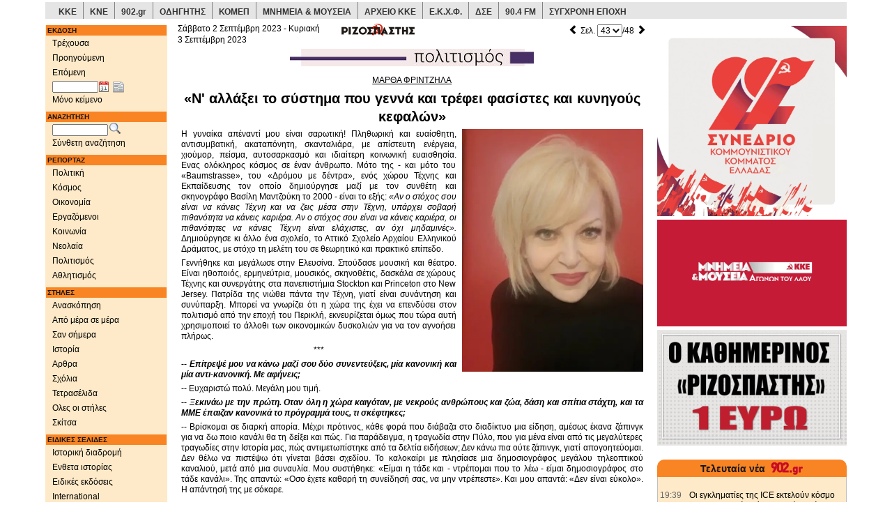

--- FILE ---
content_type: text/html;charset=UTF-8
request_url: https://www.rizospastis.gr/page.do?publDate=2%2F9%2F2023&pageNo=43&id=19435
body_size: 24066
content:





	
	
	





<!DOCTYPE html><html prefix="og: http://ogp.me/ns#" lang="el"><head><meta http-equiv="Content-Type" content="text/html;charset=UTF-8"/><meta http-equiv="Content-language" content="el"/><meta http-equiv="X-UA-Compatible" content="IE=edge,chrome=1"/><meta name="viewport" content="width=device-width,minimum-scale=1.0,initial-scale=1.0"/><meta name="description" content="ΡΙΖΟΣΠΑΣΤΗΣ | Ημερήσια πολιτική εφημερίδα όργανο της ΚΕ του ΚΚΕ"/><meta name="keywords" content="Ριζοσπάστης, ειδήσεις, νέα, ενημέρωση, μέσα ενημέρωσης, ειδησεογραφία, δημοσιογραφία, δημοσιογραφικός, δημοσιογράφος, ΜΜΕ, αθήνα, εθνικό, ελληνικό, ελλάδα, πολιτική, newspaper,athens newspaper,athens daily,greek news,news from greece,journalism,journalist,media,press,newspapers,politics,sports,greece"/><meta name="news_keywords" content="Ριζοσπάστης, ειδήσεις, νέα, ενημέρωση, ελλάδα, πολιτική, news,greece,politics"/><meta name="abstract" content="Greek daily morning newspaper, organ of the CC of KKE | Καθημερινή πρωϊνή εφημερίδα, όργανο της ΚΕ του ΚΚΕ | ειδησεις - νεα - πολιτικές αναλύσεις"/><meta name="document-classification" content="internet"/><meta name="document-type" content="Public"/><meta name="document-rating" content="Safe for Kids"/><meta name="document-distribution" content="Global"/><meta name="author" CONTENT="Rizospastis-Synchroni Epochi"/><meta name="copyright" content="rizospastis.gr | Synchroni Epochi "/><meta name="document-state" content="Dynamic"/><meta name="Publisher" content="Synchroni Epochi"/><meta name="robots" content="max-snippet:160, max-image-preview:standard, max-video-preview:-1"/><meta name='yandex-verification' content='5d51f9f578ba1190'/><meta property="og:url" content="https://www.rizospastis.gr/page.do?publDate=2%2F9%2F2023&pageNo=43&id=19435"/><meta property="og:site_name" content="ΡΙΖΟΣΠΑΣΤΗΣ"/><meta property="og:locale" content="el_GR"/><meta property="og:title" content="rizospastis.gr - 2/9/2023 - Σελ. 43 - ΠΟΙΚΙΛΗΣ ΥΛΗΣ - ΠΟΛΙΤΙΣΜΟΣ"/><meta property="og:type" content="website"/><meta property="og:image" content="https://www.rizospastis.gr/images/diabaste_ston_rizospasth.png"/><meta property="og:image:secure_url" content="https://www.rizospastis.gr/images/diabaste_ston_rizospasth.png"/><meta property="twitter:image" content="https://www.rizospastis.gr/images/diabaste_ston_rizospasth.png"/><meta property="dc.title" content="rizospastis.gr - 2/9/2023 - Σελ. 43 - ΠΟΙΚΙΛΗΣ ΥΛΗΣ - ΠΟΛΙΤΙΣΜΟΣ"/><meta name="dc.date.issued" content="2023-09-02 00:00:00.0"/><title> ΠΟΙΚΙΛΗΣ ΥΛΗΣ - ΠΟΛΙΤΙΣΜΟΣ | ΡΙΖΟΣΠΑΣΤΗΣ </title><link rel="preload" href="/fonts/glyphicons-halflings-regular.woff2" as="font" type="font/woff2" crossorigin/><link rel="preload" href="/font/weathericons-regular-webfont.woff2" as="font" type="font/woff2" crossorigin/><style>html{font-family:sans-serif;-ms-text-size-adjust:100%;-webkit-text-size-adjust:100%}body{margin:0}a{background-color:transparent}b{font-weight:bold}img{border:0}button,input,select{color:inherit;font:inherit;margin:0}button{overflow:visible}button,select{text-transform:none}button{-webkit-appearance:button}button::-moz-focus-inner,input::-moz-focus-inner{border:0;padding:0}input{line-height:normal}table{border-collapse:collapse;border-spacing:0}td{padding:0}@font-face{font-family:'Glyphicons Halflings';src:url('https://www.rizospastis.gr/fonts/glyphicons-halflings-regular.eot');src:url('https://www.rizospastis.gr/fonts/glyphicons-halflings-regular.eot?#iefix') format('embedded-opentype'),url('https://www.rizospastis.gr/fonts/glyphicons-halflings-regular.woff2') format('woff2'),url('https://www.rizospastis.gr/fonts/glyphicons-halflings-regular.woff') format('woff'),url('https://www.rizospastis.gr/fonts/glyphicons-halflings-regular.ttf') format('truetype'),url('https://www.rizospastis.gr/fonts/glyphicons-halflings-regular.svg#glyphicons_halflingsregular') format('svg');font-display:swap}.glyphicon{position:relative;top:1px;display:inline-block;font-family:'Glyphicons Halflings';font-style:normal;font-weight:normal;line-height:1;-webkit-font-smoothing:antialiased;-moz-osx-font-smoothing:grayscale}.glyphicon-home:before{content:"\e021"}.glyphicon-chevron-right:before{content:"\e080"}*{-webkit-box-sizing:border-box;-moz-box-sizing:border-box;box-sizing:border-box}*:before,*:after{-webkit-box-sizing:border-box;-moz-box-sizing:border-box;box-sizing:border-box}html{font-size:10px}body{font-family:"Helvetica Neue",Helvetica,Arial,sans-serif;font-size:14px;line-height:1.42857143;color:#333;background-color:#fff}input,button,select{font-family:inherit;font-size:inherit;line-height:inherit}a{color:#337ab7;text-decoration:none}img{vertical-align:middle}.img-responsive{display:block;max-width:100%;height:auto}.sr-only{position:absolute;width:1px;height:1px;margin:-1px;padding:0;overflow:hidden;clip:rect(0,0,0,0);border:0}p{margin:0 0 10px}ul{margin-top:0;margin-bottom:10px}ul ul{margin-bottom:0}.container{margin-right:auto;margin-left:auto;padding-left:15px;padding-right:15px}@media(min-width:768px){.container{width:750px}}@media(min-width:992px){.container{width:970px}}@media(min-width:1200px){.container{width:1170px}}.row{margin-left:-15px;margin-right:-15px}.col-sm-2,.col-sm-3,.col-sm-5,.col-xs-6,.col-xs-12,.col-sm-12{position:relative;min-height:1px;padding-left:15px;padding-right:15px}.col-xs-6,.col-xs-12{float:left}.col-xs-12{width:100%}.col-xs-6{width:50%}@media(min-width:768px){.col-sm-2,.col-sm-3,.col-sm-5,.col-sm-12{float:left}.col-sm-12{width:100%}.col-sm-5{width:41.66666667%}.col-sm-3{width:25%}.col-sm-2{width:16.66666667%}}.form-control{display:block;width:100%;height:34px;padding:6px 12px;font-size:14px;line-height:1.42857143;color:#555;background-color:#fff;background-image:none;border:1px solid #ccc;border-radius:4px;-webkit-box-shadow:inset 0 1px 1px rgba(0,0,0,0.075);box-shadow:inset 0 1px 1px rgba(0,0,0,0.075)}.form-control::-moz-placeholder{color:#999;opacity:1}.form-control:-ms-input-placeholder{color:#999}.form-control::-webkit-input-placeholder{color:#999}.form-group{margin-bottom:15px}.input-sm{height:30px;padding:5px 10px;font-size:12px;line-height:1.5;border-radius:3px}.collapse{display:none}.dropdown{position:relative}.dropdown-menu{position:absolute;top:100%;left:0;z-index:1000;display:none;float:left;min-width:160px;padding:5px 0;margin:2px 0 0;list-style:none;font-size:14px;text-align:left;background-color:#fff;border:1px solid #ccc;border:1px solid rgba(0,0,0,0.15);border-radius:4px;-webkit-box-shadow:0 6px 12px rgba(0,0,0,0.175);box-shadow:0 6px 12px rgba(0,0,0,0.175);-webkit-background-clip:padding-box;background-clip:padding-box}.dropdown-menu>li>a{display:block;padding:3px 20px;clear:both;font-weight:normal;line-height:1.42857143;color:#333;white-space:nowrap}.nav{margin-bottom:0;padding-left:0;list-style:none}.nav>li{position:relative;display:block}.nav>li>a{position:relative;display:block;padding:10px 15px}.nav>li>a>img{max-width:none}.navbar{position:relative;min-height:50px;margin-bottom:20px;border:1px solid transparent}@media(min-width:768px){.navbar{border-radius:4px}}@media(min-width:768px){.navbar-header{float:left}}.navbar-collapse{overflow-x:visible;padding-right:15px;padding-left:15px;border-top:1px solid transparent;-webkit-box-shadow:inset 0 1px 0 rgba(255,255,255,0.1);box-shadow:inset 0 1px 0 rgba(255,255,255,0.1);-webkit-overflow-scrolling:touch}@media(min-width:768px){.navbar-collapse{width:auto;border-top:0;-webkit-box-shadow:none;box-shadow:none}.navbar-collapse.collapse{display:block !important;height:auto !important;padding-bottom:0;overflow:visible !important}}.container>.navbar-header,.container>.navbar-collapse{margin-right:-15px;margin-left:-15px}@media(min-width:768px){.container>.navbar-header,.container>.navbar-collapse{margin-right:0;margin-left:0}}.navbar-toggle{position:relative;float:right;margin-right:15px;padding:9px 10px;margin-top:8px;margin-bottom:8px;background-color:transparent;background-image:none;border:1px solid transparent;border-radius:4px}.navbar-toggle .icon-bar{display:block;width:22px;height:2px;border-radius:1px}.navbar-toggle .icon-bar+.icon-bar{margin-top:4px}@media(min-width:768px){.navbar-toggle{display:none}}.navbar-nav{margin:7.5px -15px}.navbar-nav>li>a{padding-top:10px;padding-bottom:10px;line-height:20px}@media(min-width:768px){.navbar-nav{float:left;margin:0}.navbar-nav>li{float:left}.navbar-nav>li>a{padding-top:15px;padding-bottom:15px}}.navbar-nav>li>.dropdown-menu{margin-top:0;border-top-right-radius:0;border-top-left-radius:0}.navbar-default{background-color:#f8f8f8;border-color:#e7e7e7}.navbar-default .navbar-nav>li>a{color:#777}.navbar-default .navbar-toggle{border-color:#ddd}.navbar-default .navbar-toggle .icon-bar{background-color:#888}.navbar-default .navbar-collapse{border-color:#e7e7e7}.container:before,.container:after,.row:before,.row:after,.nav:before,.nav:after,.navbar:before,.navbar:after,.navbar-header:before,.navbar-header:after,.navbar-collapse:before,.navbar-collapse:after{content:" ";display:table}.container:after,.row:after,.nav:after,.navbar:after,.navbar-header:after,.navbar-collapse:after{clear:both}@-ms-viewport{width:device-width}.visible-xs,.visible-sm,.visible-md,.visible-lg{display:none !important}@media(max-width:767px){.visible-xs{display:block !important}}@media(min-width:768px) and (max-width:991px){.visible-sm{display:block !important}}@media(min-width:992px) and (max-width:1199px){.visible-md{display:block !important}}@media(min-width:1200px){.visible-lg{display:block !important}}@media(max-width:767px){.hidden-xs{display:none !important}}body{background-color:#fff;margin-top:3px}div,td{font-family:Verdana,arial,helvetica,sans-serif;color:black;font-size:11px;vertical-align:top;line-height:1.3;word-wrap:break-word}p,ul{margin-top:4px;margin-bottom:5px;line-height:1.3;word-wrap:break-word}ul{padding-left:25px;word-wrap:break-word;list-style-position:inside}a:link{color:black;text-decoration:none}a:visited{color:black;text-decoration:none}#extraContentDivRightColumn{padding-top:5px}.navSection{color:white;background-color:#f98424;font-weight:bold;font-size:10px;margin:1px;margin-top:6px;padding:1px;padding-left:2px;text-align:left}.footer{color:black;height:32px;padding-top:2px;padding-left:2px;border-top:1px solid gray}#copyright{font-size:9px}.utitle1red{font-size:12px;text-decoration:underline;margin-bottom:5px;font-weight:bold;color:red}.lead_body{text-align:left}.grayLead{background-color:#e5e5e5;padding-left:5px;padding-right:5px;padding-top:5px;padding-bottom:5px}.story{padding:5px}.gotoPages{font-weight:bold}.gotoPagesNoFrills{float:right;font-weight:bold;margin-bottom:5px}.sectionType_two_halves_border_bottom{float:left;border-bottom:1px solid gray;margin-bottom:8px}.story_half_align_left{float:left;width:50%;padding-right:5px;padding-bottom:4px;text-align:left}.story_column{float:left;border:1px solid gray;padding:5px;margin-top:3px;margin-bottom:3px}.align_left{text-align:left}a{color:#008;text-decoration:none}.icon_story_link,.icon_story_more,.icon_story_mail,.icon_story_print{background-image:url('/wwwengine/images/storyicons.gif');background-repeat:no-repeat;width:16px;height:13px;padding:0 12px 3px 0;margin:5px 1px 3px 1px;overflow:hidden}.icon_story_link{background-position:0 -100px}.icon_story_more{background-position:0 -200px}.icon_story_mail{background-position:0 -300px}.icon_story_print{background-position:0 -400px}.icon_link_902,.icon_link_odigitis,.icon_link_pame,.icon_link_ekxf,.icon_link_dke,.icon_link_wftu,.icon_link_komep,.icon_link_902gr,.icon_link_arxeio_kke,.icon_link_70xronia_dse{background-image:url('/wwwengine/images/external_links_icons.png');background-repeat:no-repeat;width:80px;height:50px;margin:0 5px 5px 0;overflow:hidden}.icon_link_902{background-position:0 0}.icon_link_odigitis{background-position:0 -100px}.icon_link_pame{background-position:0 -200px}.icon_link_ekxf{background-position:0 -300px}.icon_link_dke{background-position:0 -400px}.icon_link_wftu{background-position:0 -500px}.icon_link_komep{background-position:0 -600px}.icon_link_902gr{background-position:0 -700px}.icon_link_arxeio_kke{background-position:0 -800px}.icon_link_70xronia_dse{background-position:0 -900px}.icon_link_kke,.icon_link_kne{background-image:url('/wwwengine/images/kke_kne_link.png');background-repeat:no-repeat;width:168px;height:27px;margin:0 5px 5px 0;overflow:hidden}.icon_link_kke{background-position:0 0}.icon_link_kne{background-position:0 -100px}.nav>li>a{position:relative;display:block;padding:3px 0 3px 10px}a.dropdown-toggle{font-size:12px}#fullDate{margin-top:-10px}button::-moz-focus-inner{padding:0;border:0}.ui-helper-clearfix:after{content:".";display:block;height:0;clear:both;visibility:hidden}.ui-helper-clearfix{display:inline-block}.ui-helper-clearfix{display:block}.ui-widget{font-family:Trebuchet MS,Tahoma,Verdana,Arial,sans-serif;font-size:1.1em}.ui-widget-content{border:1px solid #ddd;background:#eee url(https://www.rizospastis.gr/css/images/ui-bg_highlight-soft_100_eeeeee_1x100.png) 50% top repeat-x;color:#333}.ui-corner-all{-moz-border-radius-topleft:4px;-webkit-border-top-left-radius:4px;-khtml-border-top-left-radius:4px;border-top-left-radius:4px}.ui-corner-all{-moz-border-radius-topright:4px;-webkit-border-top-right-radius:4px;-khtml-border-top-right-radius:4px;border-top-right-radius:4px}.ui-corner-all{-moz-border-radius-bottomleft:4px;-webkit-border-bottom-left-radius:4px;-khtml-border-bottom-left-radius:4px;border-bottom-left-radius:4px}.ui-corner-all{-moz-border-radius-bottomright:4px;-webkit-border-bottom-right-radius:4px;-khtml-border-bottom-right-radius:4px;border-bottom-right-radius:4px}.ui-datepicker{width:17em;padding:.2em .2em 0;display:none}@media screen and (max-width:320px){div,td{font-size:12px}.title4{font-size:12px;font-weight:bold}}@media screen and (min-width:321px) and (max-width:480px){div,td{font-size:12px}.title4{font-size:12px;font-weight:bold}}@media screen and (min-width:481px) and (max-width:768px){.title4{font-size:12px;font-weight:bold}}@media screen and (min-width:769px) and (max-width:992px){.title4{font-size:12px;font-weight:bold}}@media screen and (min-width:993px){.title4{font-size:14px;font-weight:bold}}@media screen and (min-width:1201px){div,td{font-size:12px}}@media(min-width:768px){div[class^="col"]{padding-left:5px;padding-right:5px}}@media(min-width:992px){div[class^="col"]{padding-left:5px;padding-right:5px}}@media(min-width:1200px){div[class^="col"]{padding-left:10px;padding-right:10px}}@font-face{font-family:weathericons;src:url(https://www.rizospastis.gr/font/weathericons-regular-webfont.eot);src:url(https://www.rizospastis.gr/font/weathericons-regular-webfont.eot?#iefix) format('embedded-opentype'),url(https://www.rizospastis.gr/font/weathericons-regular-webfont.woff2) format('woff2'),url(https://www.rizospastis.gr/font/weathericons-regular-webfont.woff) format('woff'),url(https://www.rizospastis.gr/font/weathericons-regular-webfont.ttf) format('truetype'),url(https://www.rizospastis.gr/font/weathericons-regular-webfont.svg#weather_iconsregular) format('svg');font-weight:400;font-style:normal}.wi{display:inline-block;font-family:weathericons;font-style:normal;font-weight:400;line-height:1;-webkit-font-smoothing:antialiased;-moz-osx-font-smoothing:grayscale}.wi-owm-day-800:before{content:"\f00d"}.wi-owm-night-800:before{content:"\f02e"}@font-face{font-family:weathericons;src:url(https://www.rizospastis.gr/font/weathericons-regular-webfont.eot);src:url(https://www.rizospastis.gr/font/weathericons-regular-webfont.eot?#iefix)format('embedded-opentype'),url(https://www.rizospastis.gr/font/weathericons-regular-webfont.woff2)format('woff2'),url(https://www.rizospastis.gr/font/weathericons-regular-webfont.woff)format('woff'),url(https://www.rizospastis.gr/font/weathericons-regular-webfont.ttf)format('truetype'),url(https://www.rizospastis.gr/font/weathericons-regular-webfont.svg#weather_iconsregular)format('svg');font-weight:400;font-style:normal}.wi{display:inline-block;font-family:weathericons;font-style:normal;font-weight:400;line-height:1;-webkit-font-smoothing:antialiased;-moz-osx-font-smoothing:grayscale}.roundTop{background:#f98424;padding:3px;margin:0;text-decoration:none;text-align:center;color:white;border-top:solid #f98424 1px;border-left:solid #f98424 1px;border-right:solid #f98424 1px}.roundBottom{background:#feeac8;padding:3px;margin:0;min-height:15px;border-bottom:solid silver 1px;border-left:solid silver 1px;border-right:solid silver 1px}div#linksContainer{margin:10px 10px 10px;padding:0;text-align:center}ul#links0{float:left;width:85px;margin:0;padding-left:0}ul#links1{float:left;width:85px;margin:0;padding-left:0}ul#links2{float:left;width:90px;margin:0;padding-left:6px}#topSiteLinks li:hover{background-color:#c80000;color:#fff;transition:color .33s,background-color .33s}.topSiteDivider{float:left;list-style:none;border-right:gray 1px solid;width:1px;height:24px}.topSiteLink{float:left;list-style:none;padding-top:7px;padding-bottom:7px;height:24px;font-family:Roboto,Verdana,Geneva,Helvetica,sans-serif}.topSiteLink a{padding-top:9px;padding-left:9px;padding-right:9px;padding-bottom:4px;color:#333}.topSiteLink a:hover{color:#fff;text-decoration:none;transition:color .33s,background-color .33s}#topSiteLinksRow{margin-left:-10px;margin-right:-10px}@media(min-width:1200px){#topSiteLinksRow{margin-left:-5px;margin-right:-5px}}</style><link rel="canonical" href="https://www.rizospastis.gr/page.do?publDate=2%2F9%2F2023&pageNo=43&id=19435"/><link rel="shortcut icon" href="images/favicon.ico"/><link rel="dns-prefetch" href="//analytics.rizospastis.gr"/><link rel="alternate" type="application/rss+xml" title="Κύρια θέματα" href="rssFeed.do?channel=Top"/><link rel="alternate" type="application/rss+xml" title="Πολιτική" href="rssFeed.do?channel=Politics"/><link rel="alternate" type="application/rss+xml" title="Κόσμος" href="rssFeed.do?channel=World"/><link rel="alternate" type="application/rss+xml" title="Οικονομία" href="rssFeed.do?channel=Economy"/><link rel="alternate" type="application/rss+xml" title="Εργαζόμενοι" href="rssFeed.do?channel=Work"/><link rel="alternate" type="application/rss+xml" title="Κοινωνία" href="rssFeed.do?channel=Society"/><link rel="alternate" type="application/rss+xml" title="Νεολαία" href="rssFeed.do?channel=Youth"/><link rel="alternate" type="application/rss+xml" title="Πολιτισμός" href="rssFeed.do?channel=Arts"/><link rel="alternate" type="application/rss+xml" title="Αθλητισμός" href="rssFeed.do?channel=Sports"/><link rel="image_src" href="https://www.rizospastis.gr/images/rizospastis_plain_mini.gif"/><link rel="apple-touch-icon" sizes="192x192" href="apple-touch-icon.png/apple-touch-icon-192x192.png"/><link rel="apple-touch-icon" sizes="180x180" href="apple-touch-icon.png/apple-touch-icon-180x180.png"/><link rel="apple-touch-icon" sizes="144x144" href="apple-touch-icon.png/apple-touch-icon-144x144.png"/><link rel="apple-touch-icon" sizes="120x120" href="apple-touch-icon.png/apple-touch-icon-120x120.png"/><link rel="apple-touch-icon" sizes="114x114" href="apple-touch-icon.png/apple-touch-icon-114x114.png"/><link rel="apple-touch-icon" sizes="76x76" href="apple-touch-icon.png/apple-touch-icon-76x76.png"/><link rel="apple-touch-icon" sizes="72x72" href="apple-touch-icon.png/apple-touch-icon-72x72.png"/><link rel="apple-touch-icon" sizes="57x57" href="apple-touch-icon.png/apple-touch-icon-57x57.png"/><link rel="apple-touch-icon" href="apple-touch-icon.png/apple-touch-icon.png"/><!--[if lt IE 9]><script src="https://oss.maxcdn.com/html5shiv/3.7.2/html5shiv.min.js"></script><script src="https://oss.maxcdn.com/respond/1.4.2/respond.min.js"></script><![endif]--><script type="application/ld+json">
  {
    "@context" : "https://schema.org",
    "@type" : "WebSite",
    "name" : "Ριζοσπάστης",
    "alternateName" : "Rizospastis",
    "url" : "https://www.rizospastis.gr"
  }
  </script><script type="application/ld+json">
    {
      "@context": "https://schema.org",
      "@type": "Organization",
      "name" : "Ριζοσπάστης",
      "url": "https://www.rizospastis.gr",
      "logo": "https://www.rizospastis.gr/images/rizospastis_logo_h60.png",
      "address": {
        "@type": "PostalAddress",
        "addressCountry" : "GR",
        "addressLocality" : "Νέα Ιωνία",
        "addressRegion" : "Αττική",
        "postalCode" : "14231",
        "streetAddress" : "Λεωφόρος Ηρακλείου 145"
      },
      "parentOrganization": {
        "@type": "Organization",
        "name" : "Σύγχρονη Εποχή - Εκδοτική ΑΕΒΕ",
        "url": "https://www.sep.gr",
        "telephone": "2103320800"
      },
      "telephone": "2102592700",
      "faxNumber": "2102592800"
    }
  </script><script>function waitForElement(c,b){var a=setInterval(function(){if(document.getElementById(c)){clearInterval(a);
b()
}},100)
}waitForElement("bannerList",function(){setTimeout(reveal,100)
});
function reveal(){document.querySelector("#restOfExtra").style.display="block"
};</script><meta name="Googlebot-News" content="noindex, nofollow"/><link rel="stylesheet" type="text/css" href="css/css5.css" media="none" onload="if(media!='all')media='all'"/><noscript><link rel="stylesheet" type="text/css" href="css/css5.css"></noscript><link rel="stylesheet" href="css/scrolltotop_arrow_style.css"><div class="container"><div id="topSiteLinksRow" class="row"><div class="col-xs-12 hidden-xs" style="margin-bottom: 5px; background-color: #e5e5e5"><ul id="topSiteLinks" style="margin: 0px; padding-left: 0px; font-weight: bold"><li class="topSiteLink"><a href="https://www.kke.gr" target="_blank">ΚΚΕ</a></li><li class="topSiteDivider"></li><li class="topSiteLink"><a href="http://www.kne.gr" target="_blank">ΚΝΕ</a></li><li class="topSiteDivider"></li><li class="topSiteLink"><a href="https://www.902.gr" target="_blank">902.gr</a></li><li class="topSiteDivider"></li><li class="topSiteLink"><a href="http://www.odigitis.gr" target="_blank">ΟΔΗΓΗΤΗΣ</a></li><li class="topSiteDivider"></li><li class="topSiteLink"><a href="https://www.komep.gr" target="_blank">ΚΟΜΕΠ</a></li><li class="topSiteDivider"></li><li class="topSiteLink"><a href="https://mnimia.kke.gr" target="_blank">ΜΝΗΜΕΙΑ & ΜΟΥΣΕΙΑ</a></li><li class="topSiteDivider"></li><li class="topSiteLink"><a href="http://arxeio.kke.gr" target="_blank">ΑΡΧΕΙΟ ΚΚΕ</a></li><li class="topSiteDivider"></li><li class="topSiteLink"><a href="http://www.ekxf.gr" target="_blank">Ε.Κ.Χ.Φ.</a></li><li class="topSiteDivider"></li><li class="topSiteLink"><a href="https://dse.kke.gr" target="_blank">ΔΣΕ</a></li><li class="topSiteDivider"></li><li class="topSiteLink"><a href="https://www.902.gr/904/stream.php" target="_blank">90.4 FM</a></li><li class="topSiteDivider"></li><li class="topSiteLink"><a href="https://sep.gr" target="_blank">ΣΥΓΧΡΟΝΗ ΕΠΟΧΗ</a></li></ul></div></div></div><style type="text/css">.roundTop{background:#f98424;padding:3px;margin:0;text-decoration:none;text-align:center;color:white;border-top:solid #f98424 1px;border-left:solid #f98424 1px;border-right:solid #f98424 1px}.roundBottom{background:#feeac8;padding:3px;margin:0;min-height:15px;border-bottom:solid silver 1px;border-left:solid silver 1px;border-right:solid silver 1px}div#linksContainer{margin:10px 10px 10px;padding:0;text-align:center}ul#links0{float:left;width:85px;margin:0;padding-left:0}ul#links1{float:left;width:85px;margin:0;padding-left:0}ul#links2{float:left;width:90px;margin:0;padding-left:6px}</style><script type="text/javascript" src="script/jquery1.js"></script><script defer type="text/javascript">jQuery(function(a){a.datepicker.regional.el={closeText:"Κλείσιμο",prevText:"Προηγούμενος",nextText:"Επόμενος",currentText:"Τρέχων Μήνας",monthNames:["Ιανουάριος","Φεβρουάριος","Μάρτιος","Απρίλιος","Μάιος","Ιούνιος","Ιούλιος","Αύγουστος","Σεπτέμβριος","Οκτώβριος","Νοέμβριος","Δεκέμβριος"],monthNamesShort:["Ιαν","Φεβ","Μαρ","Απρ","Μαι","Ιουν","Ιουλ","Αυγ","Σεπ","Οκτ","Νοε","Δεκ"],dayNames:["Κυριακή","Δευτέρα","Τρίτη","Τετάρτη","Πέμπτη","Παρασκευή","Σάββατο"],dayNamesShort:["Κυρ","Δευ","Τρι","Τετ","Πεμ","Παρ","Σαβ"],dayNamesMin:["Κυ","Δε","Τρ","Τε","Πε","Πα","Σα"],weekHeader:"Εβδ",dateFormat:"dd/mm/yy",firstDay:1,isRTL:false,showMonthAfterYear:false,yearSuffix:""};
a.datepicker.setDefaults(a.datepicker.regional.el)
});</script><script defer type="text/javascript">$(function(){$("#navColumnBanner45").innerfade({animationtype:"fade",speed:"normal",timeout:600000,type:"sequence",containerheight:"372"});
$("#navColumnBanner45").css("display","inherit");
$("#extraColumnBanner46").innerfade({animationtype:"fade",speed:"normal",timeout:600000,type:"sequence",containerheight:"393"});
$("#extraColumnBanner46").css("display","inherit");
$("#extraColumnBanner43").innerfade({animationtype:"fade",speed:"normal",timeout:600000,type:"sequence",containerheight:"196"});
$("#extraColumnBanner43").css("display","inherit");
$("#navColumnBanner44").innerfade({animationtype:"fade",speed:"normal",timeout:600000,type:"sequence",containerheight:"372"});
$("#navColumnBanner44").css("display","inherit");
$("#navColumnBanner42").innerfade({animationtype:"fade",speed:"normal",timeout:600000,type:"sequence",containerheight:"393"});
$("#navColumnBanner42").css("display","inherit");
$("#extraColumnBanner32").innerfade({animationtype:"fade",speed:"normal",timeout:600000,type:"sequence",containerheight:"203"});
$("#extraColumnBanner32").css("display","inherit");
$("#navColumnBanner41").innerfade({animationtype:"fade",speed:"normal",timeout:600000,type:"sequence",containerheight:"372"});
$("#navColumnBanner41").css("display","inherit")
});</script><script defer type="text/javascript">$(function(){$(".roundTop").corner("top");
$(".roundBottom").corner("bottom");
$(".roundAll").corner();
$(".dogEar").corner("dog tr 20px");
$(".roundEmbeddedDogEar").corner("dog tr 20px").parent().css("padding","5px").corner("round 14px")
});</script><script defer type="text/javascript">$(function(){$.extend(true,$.magnificPopup.defaults,{tClose:"Κλείσιμο (Esc)",tLoading:"Ανάκτηση..."});
$("a[rel^='overlay']").magnificPopup({type:"image",cursor:"mfp-zoom-out-cur",closeOnContentClick:"true",showCloseBtn:"",mainClass:"mfp-with-zoom",zoom:{enabled:true,duration:300,easing:"ease-in-out",opener:function(a){return a.is("img")?a:a.find("img")
}},tError:'Κάντε κλικ <a href="%url%">εδώ</a> για να δείτε την εικόνα σε μεγαλύτερο μέγεθος'})
});</script><script>var _paq=window._paq=window._paq||[];
_paq.push(["trackPageView"]);
_paq.push(["enableLinkTracking"]);
(function(){var a="https://analytics.rizospastis.gr/analytics/";
_paq.push(["setTrackerUrl",a+"matomo.php"]);
_paq.push(["setSiteId","1"]);
var e=document,c=e.createElement("script"),b=e.getElementsByTagName("script")[0];
c.async=true;
c.src=a+"matomo.js";
b.parentNode.insertBefore(c,b)
})();</script><noscript><img referrerpolicy="no-referrer-when-downgrade" src="https://analytics.rizospastis.gr/analytics/matomo.php?idsite=1&rec=1" style="border:0" alt=""/></noscript></head><body><div id="scrolltotop_parent"><div tabindex="0" id="scrolltotop_arrow"></div></div><div class="container"><div class="row"><div class="col-sm-2"><div class="navbar navbar-default visible-xs hidden-print" role="banner"><div class="container"><div class="navbar-header"><a href="#" class="navbar-toggle collapsed" data-toggle="collapse" data-target=".rics-navbar-collapse" style="text-decoration: none"><div style="float: left; margin-right: 10px"><span style="font-weight: bold; font-variant: small-caps">Πλοηγηση</span></div><div style="float: right"><span class="icon-bar"></span><span class="icon-bar"></span><span class="icon-bar"></span></div></a><a href="/"><button type="button" class="navbar-toggle"><span class="sr-only">Αρχική</span><span class="glyphicon glyphicon-home" style="font-size: 14px; color: gray"></span></button></a></div><div class="collapse navbar-collapse rics-navbar-collapse"><ul class="nav navbar-nav"><li class="dropdown"><a href="/" class="dropdown-toggle" data-toggle="dropdown">ΕΚΔΟΣΗ</a><ul class="dropdown-menu"><li><a href="/" target="_top">Τρέχουσα</a></li><li><a href="adjacent.do?publDate=2/9/2023&id=19435&direction=-1" target="_top">Προηγούμενη</a></li><li><a href="adjacent.do?publDate=2/9/2023&id=19435&direction=1" target="_top">Επόμενη</a></li><li style="margin-left: 25px;"><form name="editionForm" METHOD="get" ACTION="page.do" target="_top" style="margin:0px;"><input type="text" id="navPublDateXs" name="publDate" style="width:65px;font-size:10px" placeholder="Ημ/νία έκδοσης" aria-label="Ημ/νία έκδοσης"/>&nbsp;&nbsp;<img src="images/newspaper.png" style="cursor:pointer;margin-top:5px; margin-left: 2px" border="0" width="16" height="16" ONCLICK="document.editionForm.submit()" alt="Εμφάνιση εκδόσεων αυτής της ημερομηνίας" title="Εμφάνιση εκδόσεων αυτής της ημερομηνίας"></form></li></ul></li><li class="dropdown"><a class="dropdown-toggle" href="textOnly.do?nav=true&publDate=2/9/2023&id=19435" target="_top">ΜΟΝΟ ΚΕΙΜΕΝΟ</a></li><li class="dropdown"><a href="#" class="dropdown-toggle" data-toggle="dropdown">ΑΝΑΖΗΤΗΣΗ</a><ul class="dropdown-menu"><li style="padding-left: 25px;"><form name="searchFormXs" METHOD="get" ACTION="searchResults.do" target="_top" onsubmit="doMakeQuery(this.query);return doCheckLuceneQuery(this.query)"><div class="form-group"><input name="noField-andModifier" value="+|0" type="hidden"/><input class="form-control input-sm" type="hidden" name="query"/><input type="text" name="noField-and" placeholder="Αναζήτηση..." aria-label="Λέξεις αναζήτησης"><input type="hidden" name="publDate" value="2/9/2023"/><img src="images/search.png" style="cursor:pointer;vertical-align: text-bottom;margin-left: 2px" border="0" width="16" height="16" ONCLICK="doMakeQuery(document.searchFormXs.query);doCheckLuceneQuery(document.searchFormXs.query);document.searchFormXs.submit()" alt="Αναζήτηση" title="Αναζήτηση"/></div></form></li><li><a href="search.do?publDate=2/9/2023" target="_top">Σύνθετη αναζήτηση</a></li></ul></li><li class="dropdown"><a href="#" class="dropdown-toggle" data-toggle="dropdown">ΡΕΠΟΡΤΑΖ</a><ul class="dropdown-menu"><li><a href="reportage.do?id=19435&reportage=politics" target="_top">Πολιτική</a></li><li><a href="reportage.do?id=19435&reportage=world" target="_top">Κόσμος</a></li><li><a href="reportage.do?id=19435&reportage=economy" target="_top">Οικονομία</a></li><li><a href="reportage.do?id=19435&reportage=work" target="_top">Εργαζόμενοι</a></li><li><a href="reportage.do?id=19435&reportage=society" target="_top">Κοινωνία</a></li><li><a href="reportage.do?id=19435&reportage=youth" target="_top">Νεολαία</a></li><li><a href="reportage.do?id=19435&reportage=arts" target="_top">Πολιτισμός</a></li><li><a href="reportage.do?id=19435&reportage=sports" target="_top">Αθλητισμός</a></li></ul></li><li class="dropdown"><a href="#" class="dropdown-toggle" data-toggle="dropdown">ΣΤΗΛΕΣ</a><ul class="dropdown-menu"><li><a href="columnPage.do?publDate=2/9/2023&id=19435&columnId=7386" target="_top">Ανασκόπηση</a></li><li><a href="columnPage.do?publDate=2/9/2023&id=19435&columnId=81" target="_top">Από μέρα σε μέρα</a></li><li><a href="columnStory.do?publDate=2/9/2023&id=19435&columnId=7389" target="_top">Σαν σήμερα</a></li><li><a href="columnPage.do?publDate=2/9/2023&id=19435&columnId=342" target="_top">Ιστορία</a></li><li><a href="columnPage.do?publDate=2/9/2023&id=19435&contextTypeId=2" target="_top">Αρθρα</a></li><li><a href="columnPage.do?publDate=2/9/2023&id=19435&contextTypeId=4" target="_top">Σχόλια</a></li><li><a href="static.do?page=/fourpages/fourpages.jsp" target="_top">Τετρασέλιδα</a></li><li><a href="columnsNav.do?publDate=2/9/2023&id=19435" target="_top">Ολες οι στήλες</a></li><li><a href="sketches.do?publDate=2/9/2023&id=19435" target="_top">Σκίτσα</a></li></ul></li><li class="dropdown"><a href="#" class="dropdown-toggle" data-toggle="dropdown">ΕΙΔΙΚΕΣ ΣΕΛΙΔΕΣ</a><ul class="dropdown-menu"><li><a href="static.do?page=/history/history_contents.jsp" target="_top">Ιστορική διαδρομή</a></li><li><a href="static.do?page=/special/news/news.jsp" target="_top">Νέα του site</a></li><li><a href="static.do?page=/special/rssFeeds/rssFeeds.jsp" target="_top"><img src="images/rss.gif" width="26" height="14" border="0"> Feeds</a></li></ul></li><li class="dropdown"><a href="#" class="dropdown-toggle" data-toggle="dropdown">ΒΟΗΘΗΤΙΚΑ</a><ul class="dropdown-menu"><li><a href="static.do?page=/special/phoneCodes/phoneCodes.jsp" target="_top">Υπεραστικοί Αριθμ.</a></li><li><a href="static.do?page=/special/timezones/timezones.jsp" target="_top">Διαφορές ώρας</a></li></ul></li></ul></div></div></div><div class="hidden-xs" style="background-color: #FEEAC8;"><ul class="nav"><li class="navSection" style="margin-top: 0px">ΕΚΔΟΣΗ</li><li><a href="/" target="_top">Τρέχουσα</a></li><li><a href="adjacent.do?publDate=2/9/2023&id=19435&direction=-1" target="_top">Προηγούμενη</a></li><li><a href="adjacent.do?publDate=2/9/2023&id=19435&direction=1" target="_top">Επόμενη</a></li><li style="margin-left: 10px;"><form name="editionForm" METHOD="get" ACTION="page.do" target="_top" style="margin:0px;"><input type="text" id="navPublDate" name="publDate" style="width:66px;font-size:9px;padding-left: 0px" aria-label="Ημ/νία έκδοσης"/><img src="images/newspaper.png" style="cursor:pointer;margin-top:2px;margin-left: 5px" border="0" width="16" height="16" ONCLICK="document.editionForm.submit()" alt="Εμφάνιση εκδόσεων αυτής της ημερομηνίας" title="Εμφάνιση εκδόσεων αυτής της ημερομηνίας"></form></li><li><a href="textOnly.do?nav=true&publDate=2/9/2023&id=19435">Μόνο κείμενο</a></li><li class="navSection">ΑΝΑΖΗΤΗΣΗ</li><li style="margin-left: 10px;"><form name="searchForm" METHOD="get" ACTION="searchResults.do" target="_top" style="margin:0px;" onsubmit="doMakeQuery(this.query);return doCheckLuceneQuery(this.query)"><input name="noField-andModifier" value="+|0" type="hidden"/><input type="hidden" name="query"/><input type="text" name="noField-and" style="width:80px;font-size:9px;" aria-label="Λέξεις αναζήτησης"/><input type="hidden" name="publDate" value="2/9/2023"/><img src="images/search.png" style="cursor:pointer;vertical-align: text-bottom;margin-left: 2px" border="0" width="16" height="16" ONCLICK="doMakeQuery(document.searchForm.query);doCheckLuceneQuery(document.searchForm.query);document.searchForm.submit()" alt="Αναζήτηση" title="Αναζήτηση"/></form></li><li><a href="search.do?publDate=2/9/2023" target="_top">Σύνθετη αναζήτηση</a></li><li class="navSection">ΡΕΠΟΡΤΑΖ</li><li><a href="reportage.do?id=19435&reportage=politics" target="_top">Πολιτική</a></li><li><a href="reportage.do?id=19435&reportage=world" target="_top">Κόσμος</a></li><li><a href="reportage.do?id=19435&reportage=economy" target="_top">Οικονομία</a></li><li><a href="reportage.do?id=19435&reportage=work" target="_top">Εργαζόμενοι</a></li><li><a href="reportage.do?id=19435&reportage=society" target="_top">Κοινωνία</a></li><li><a href="reportage.do?id=19435&reportage=youth" target="_top">Νεολαία</a></li><li><a href="reportage.do?id=19435&reportage=arts" target="_top">Πολιτισμός</a></li><li><a href="reportage.do?id=19435&reportage=sports" target="_top">Αθλητισμός</a></li><li class="navSection">ΣΤΗΛΕΣ</li><li><a href="columnPage.do?publDate=2/9/2023&id=19435&columnId=7386" target="_top">Ανασκόπηση</a></li><li><a href="columnPage.do?publDate=2/9/2023&id=19435&columnId=81" target="_top">Από μέρα σε μέρα</a></li><li><a href="columnStory.do?publDate=2/9/2023&id=19435&columnId=7389" target="_top">Σαν σήμερα</a></li><li><a href="columnPage.do?publDate=2/9/2023&id=19435&columnId=342" target="_top">Ιστορία</a></li><li><a href="columnPage.do?publDate=2/9/2023&id=19435&contextTypeId=2" target="_top">Αρθρα</a></li><li><a href="columnPage.do?publDate=2/9/2023&id=19435&contextTypeId=4" target="_top">Σχόλια</a></li><li><a href="static.do?page=/fourpages/fourpages.jsp" target="_top">Τετρασέλιδα</a></li><li><a href="columnsNav.do?publDate=2/9/2023&id=19435" target="_top">Ολες οι στήλες</a></li><li><a href="sketches.do?publDate=2/9/2023&id=19435" target="_top">Σκίτσα</a></li><li class="navSection">ΕΙΔΙΚΕΣ ΣΕΛΙΔΕΣ</li><li><a href="static.do?page=/history/history_contents.jsp" target="_top">Ιστορική διαδρομή</a></li><li><a href="static.do?page=/special/historyExtras/historyExtras.jsp" target="_top">Ενθετα ιστορίας</a></li><li><a href="static.do?page=/special/editions/special/special_editions.jsp" target="_top">Ειδικές εκδόσεις</a></li><li><a href="static.do?page=/special/editions/international/international.jsp" target="_top">International</a></li><li><a href="static.do?page=/special/news/news.jsp" target="_top">Νέα του site</a></li><li><a href="static.do?page=/special/coupon/coupon.jsp" target="_top">Επικοινωνία</a></li><li><a href="static.do?page=/special/rssFeeds/rssFeeds.jsp" target="_top"><img src="images/rss.gif" width="26" height="14" border="0" alt="RSS"> Feeds</a></li><li class="navSection">ΒΟΗΘΗΤΙΚΑ</li><li><a href="static.do?page=/special/help/help.jsp" target="_top">Οδηγίες</a></li><li><a href="static.do?page=/special/phoneCodes/phoneCodes.jsp" target="_top">Υπεραστικοί Αριθμ.</a></li><li><a href="static.do?page=/special/timezones/timezones.jsp" target="_top">Διαφορές ώρας</a></li></ul></div><div class="hidden-xs" style="margin-top: 10px"><a href="static.do?page=/campaigns/21congress/21congress.jsp"><img data-src="images/campaigns/21congress/21congress_nav.png" class="img-responsive lazyload" border="0" alt="21o Συνέδριο ΚΚΕ"></a></div><div class="hidden-xs" style="margin-top: 10px"><a href="story.do?id=6668139"><img data-src="images/campaigns/noToDrugs/noToDrugs.jpg" class="img-responsive lazyload" border="0" alt="ΟΧΙ σε ΟΛΑ τα ΝΑΡΚΩΤΙΚΑ"></a></div><div class="hidden-xs" style="margin-top: 10px"></div><div id="bannerList" style="margin-bottom:5px" class="cycle-slideshow hidden-xs" data-cycle-speed="200" data-cycle-slides="> div"><a href="https://www.rizospastis.gr/page.do?publDate=8/5/25&amp;id=20048&amp;pageNo=11"><div style="display:block; width:100%"><img class="img-responsive lazyload" data-src="ext.do?res=/banner/45/80xronia_antifasistiki_niki.jpg" srcset="ext.do?res=/banner/45/80xronia_antifasistiki_niki_760.jpg 350w" sizes="(max-width: 659px) 233px, (max-width: 760px) 730px, 233px" border="0" style="width:100%; height:auto; display:block; max-width:100%" alt="Διακήρυξη της ΚΕ του ΚΚΕ για τη συμπλήρωση 80 χρόνων από το τέλος του Β' Παγκοσμίου Πολέμου και την Αντιφασιστική Νίκη των Λαών"></div></a></div><div id="bannerList" style="margin-bottom:5px" class="cycle-slideshow hidden-xs" data-cycle-speed="200" data-cycle-slides="> div"><a href="static.do?page=/campaigns/elections2024/elections2024.jsp"><div style="display:block; width:100%"><img class="img-responsive lazyload" data-src="images/campaigns/elections2024/elections2024.webp" srcset="images/campaigns/elections2024/elections2024_md.webp 350w" sizes="(max-width: 659px) 233px, (max-width: 760px) 730px, 233px" style="width:100%; height:auto; display:block; max-width:100%" border="0" alt="Ευρωεκλογές Ιούνη 2024"></div></a></div><div id="bannerList" style="margin-bottom:5px" class="cycle-slideshow hidden-xs" data-cycle-speed="200" data-cycle-slides="> div"><a href="static.do?page=/campaigns/elections2023June/elections2023June.jsp"><div style="display:block; width:100%"><img class="img-responsive lazyload" data-src="images/campaigns/elections2023June/elections2023June.jpg" srcset="images/campaigns/elections2023June/elections2023June.jpg 300w, images/campaigns/elections2023June/elections2023June_md.jpg 760w" sizes="(min-width: 1200px) 273px, (min-width: 1000px) 233px, (min-width: 780px) 178px, calc(100vw - 30px)" style="width:100%; height:auto; display:block; max-width:100%" border="0" alt="Εκλογές Ιούνη 2023"></div></a></div><div id="bannerList" style="margin-bottom:5px" class="cycle-slideshow hidden-xs" data-cycle-speed="200" data-cycle-slides="> div"><a href="static.do?page=/campaigns/elections2023May/elections2023May.jsp"><div style="display:block; width:100%"><img class="img-responsive lazyload" data-src="images/campaigns/elections2023May/elections2023May.png" style="width:100%; height:auto; display:block; max-width:100%;" border="0" alt="Εκλογές Μάη 2023"></div></a></div><div class="hidden-xs" style="margin-top: 10px"><a href="http://www.sep.gr" target="_blank"><img class="img-responsive lazyload" data-src="images/sep.png" border="0" alt="'Σύγχρονη Εποχή' - e-shop"/></a></div><div class="hidden-xs" style="margin-top: 10px"><a href="https://sep.gr/product-tag/nees-kyklofories/" target="_blank"><img class="img-responsive lazyload" data-src="images/sep_new_publications.png" border="0" alt="'Σύγχρονη Εποχή' - Νέες κυκλοφορίες"/></a></div><div class="hidden-xs" style="margin-top: 10px"><a href="https://sep.gr/product/syndromi-vivlion/" target="_blank"><img class="img-responsive lazyload" data-src="images/sep_book_subscriptions.png" border="0" alt="'Σύγχρονη Εποχή' - Συνδρομή βιβλίων"/></a></div><div class="hidden-xs" style="margin-top: 10px"><a href="https://sep.gr/product-tag/lenin_work/" target="_blank"><img class="img-responsive lazyload" data-src="images/sep_prosfores_lenin.jpg" border="0" alt="'Σύγχρονη Εποχή' - Προσφορές Λένιν"/></a></div><div class="hidden-xs" style="margin-top: 10px"><img class="img-responsive lazyload" data-src="images/rizo_ads.png" border="0" alt="Διαφημιστείτε στον 'Ριζοσπάστη'"/></div></div><div class="col-sm-7"><div class="header"><div class="row visible-xs"><div class="col-xs-12 visible-xs hidden-print"><a href="/"><img src="images/rizospastis_big_logo_plain.png" width="113" height="18" alt="ΡΙΖΟΣΠΑΣΤΗΣ" align="middle" class="img-responsive"></a></div><div class="col-xs-12 visible-xs visible-print"><img src="images/rizospastis_big_logo_plain.png" width="113" height="18" alt="ΡΙΖΟΣΠΑΣΤΗΣ" align="middle" class="img-responsive"></div></div><div class="row visible-xs"><div class="col-xs-4"><span class="headerText">Σάββατο 2 Σεπτέμβρη 2023 - Κυριακή 3 Σεπτέμβρη 2023</span></div><div class="col-xs-8"><form NAME="PAGEFORMBOTTOM" METHOD="GET" ACTION="page.do" ONSUBMIT="return gotoPage(this)" STYLE="height:25px; text-align: right" class="hidden-print"><INPUT TYPE="hidden" NAME="id" VALUE="19435"><INPUT TYPE="hidden" NAME="publDate" VALUE="2/9/2023"><a href="page.do?publDate=2/9/2023&id=19435&pageNo=42" title="Προηγούμενη σελίδα" style="padding: 2 5 2 3"><i class="glyphicon glyphicon-chevron-left" style="font-size: 14px"></i></a> Σελ. <select name="pageNo" title="Επιλογή σελίδας" onchange="this.form.submit()"><option value="1">1</option><option value="2">2</option><option value="3">3</option><option value="4">4</option><option value="5">5</option><option value="6">6</option><option value="7">7</option><option value="8">8</option><option value="9">9</option><option value="10">10</option><option value="11">11</option><option value="12">12</option><option value="13">13</option><option value="14">14</option><option value="15">15</option><option value="16">16</option><option value="17">17</option><option value="18">18</option><option value="19">19</option><option value="20">20</option><option value="21">21</option><option value="22">22</option><option value="23">23</option><option value="24">24</option><option value="25">25</option><option value="26">26</option><option value="27">27</option><option value="28">28</option><option value="29">29</option><option value="30">30</option><option value="31">31</option><option value="32">32</option><option value="33">33</option><option value="34">34</option><option value="35">35</option><option value="36">36</option><option value="37">37</option><option value="38">38</option><option value="39">39</option><option value="40">40</option><option value="41">41</option><option value="42">42</option><option selected='true' value="43">43</option><option value="44">44</option><option value="45">45</option><option value="46">46</option><option value="47">47</option><option value="48">48</option></select>/48 <a href="page.do?publDate=2/9/2023&id=19435&pageNo=44" title="Επόμενη σελίδα" style="padding: 2 3 2 5"><i class="glyphicon glyphicon-chevron-right" style="font-size: 14px"></i></a></form></div></div><div class="row hidden-xs"><div class="col-xs-4"><span class="headerText">Σάββατο 2 Σεπτέμβρη 2023 - Κυριακή 3 Σεπτέμβρη 2023</span></div><div class="col-xs-4"><a href="/"><img src="images/rizospastis_big_logo_plain.png" width="113" height="18" alt="ΡΙΖΟΣΠΑΣΤΗΣ" align="middle" class="img-responsive"></a></div><div class="col-xs-4"><form NAME="PAGEFORMBOTTOM" METHOD="GET" ACTION="page.do" ONSUBMIT="return gotoPage(this)" STYLE="height:25px; text-align: right" class="hidden-print"><INPUT TYPE="hidden" NAME="id" VALUE="19435"><INPUT TYPE="hidden" NAME="publDate" VALUE="2/9/2023"><a href="page.do?publDate=2/9/2023&id=19435&pageNo=42" title="Προηγούμενη σελίδα" style="padding: 2 5 2 3"><i class="glyphicon glyphicon-chevron-left" style="font-size: 14px"></i></a> Σελ. <select name="pageNo" title="Επιλογή σελίδας" onchange="this.form.submit()"><option value="1">1</option><option value="2">2</option><option value="3">3</option><option value="4">4</option><option value="5">5</option><option value="6">6</option><option value="7">7</option><option value="8">8</option><option value="9">9</option><option value="10">10</option><option value="11">11</option><option value="12">12</option><option value="13">13</option><option value="14">14</option><option value="15">15</option><option value="16">16</option><option value="17">17</option><option value="18">18</option><option value="19">19</option><option value="20">20</option><option value="21">21</option><option value="22">22</option><option value="23">23</option><option value="24">24</option><option value="25">25</option><option value="26">26</option><option value="27">27</option><option value="28">28</option><option value="29">29</option><option value="30">30</option><option value="31">31</option><option value="32">32</option><option value="33">33</option><option value="34">34</option><option value="35">35</option><option value="36">36</option><option value="37">37</option><option value="38">38</option><option value="39">39</option><option value="40">40</option><option value="41">41</option><option value="42">42</option><option selected='true' value="43">43</option><option value="44">44</option><option value="45">45</option><option value="46">46</option><option value="47">47</option><option value="48">48</option></select>/48 <a href="page.do?publDate=2/9/2023&id=19435&pageNo=44" title="Επόμενη σελίδα" style="padding: 2 3 2 5"><i class="glyphicon glyphicon-chevron-right" style="font-size: 14px"></i></a></form></div></div></div><div id="full_section"><div align="center" class="pageColImgitemTag"><img src="getImage.do?size=medium&id=834371" class="img-responsive" style="width:100%; height:auto; display:block; max-width:350px"></div><div style="height: 10px"></div><div align="center" class="utitle1">ΜΑΡΘΑ ΦΡΙΝΤΖΗΛΑ</div><div align="center" class="title1">«Ν' αλλάξει το σύστημα που γεννά και τρέφει φασίστες και κυνηγούς κεφαλών»</div><div class="story_body"><P><div class="image"><TABLE style="border:0px; max-width:268px;" align="right"><TR><TD align="right" style="padding-left: 8px;"><picture><source srcset="getImage.do?size=medium&fmt=webp&width=500&id=1004294" type="image/webp"><source srcset="getImage.do?size=medium&width=500&id=1004294" type="image/jpeg"><IMG SRC="getImage.do?size=medium&fmt=jpg&width=500&id=1004294" alt="" class="img-responsive" style="width:100%; height:auto; display:block; max-width:100%;" border="0"/></picture></TD></TR></TABLE></div><DIV class="dropcap">Η γυναίκα απέναντί μου είναι σαρωτική! Πληθωρική και ευαίσθητη, αντισυμβατική, ακαταπόνητη, σκανταλιάρα, με απίστευτη ενέργεια, χιούμορ, πείσμα, αυτοσαρκασμό και ιδιαίτερη κοινωνική ευαισθησία. Ενας ολόκληρος κόσμος σε έναν άνθρωπο. Μότο της - και μότο του «Baumstrasse», του «Δρόμου με δέντρα», ενός χώρου Τέχνης και Εκπαίδευσης τον οποίο δημιούργησε μαζί με τον συνθέτη και σκηνογράφο Βασίλη Μαντζούκη το 2000 - είναι το εξής: <I>«Αν ο στόχος σου είναι να κάνεις Τέχνη και να ζεις μέσα στην Τέχνη, υπάρχει σοβαρή πιθανότητα να κάνεις καριέρα. Αν ο στόχος σου είναι να κάνεις καριέρα, οι πιθανότητες να κάνεις Τέχνη είναι ελάχιστες, αν όχι μηδαμινές».</I> Δημιούργησε κι άλλο ένα σχολείο, το Αττικό Σχολείο Αρχαίου Ελληνικού Δράματος, με στόχο τη μελέτη του σε θεωρητικό και πρακτικό επίπεδο.</DIV></P><P>Γεννήθηκε και μεγάλωσε στην Ελευσίνα. Σπούδασε μουσική και θέατρο. Είναι ηθοποιός, ερμηνεύτρια, μουσικός, σκηνοθέτις, δασκάλα σε χώρους Τέχνης και συνεργάτης στα πανεπιστήμια Stockton και Princeton στο New Jersey. Πατρίδα της νιώθει πάντα την Τέχνη, γιατί είναι συνάντηση και συνύπαρξη. Μπορεί να γνωρίζει ότι η χώρα της έχει να επενδύσει στον πολιτισμό από την εποχή του Περικλή, εκνευρίζεται όμως που τώρα αυτή χρησιμοποιεί το άλλοθι των οικονομικών δυσκολιών για να τον αγνοήσει πλήρως.</P><P class="center">***</P><P><I><B>-- Επίτρεψέ μου να κάνω μαζί σου δύο συνεντεύξεις, μία κανονική και μία αντι-κανονική. Με αφήνεις;</B></I></P><P>-- Ευχαριστώ πολύ. Μεγάλη μου τιμή.</P><P><B><I>-- Ξεκινάω με την πρώτη. Οταν όλη η χώρα καιγόταν, με νεκρούς ανθρώπους και ζώα, δάση και σπίτια στάχτη, και τα ΜΜΕ έπαιζαν κανονικά το πρόγραμμά τους, τι σκέφτηκες;</I></B></P><P>-- Βρίσκομαι σε διαρκή απορία. Μέχρι πρότινος, κάθε φορά που διάβαζα στο διαδίκτυο μια είδηση, αμέσως έκανα ζάπινγκ για να δω ποιο κανάλι θα τη δείξει και πώς. Για παράδειγμα, η τραγωδία στην Πύλο, που για μένα είναι από τις μεγαλύτερες τραγωδίες στην Ιστορία μας, πώς αντιμετωπίστηκε από τα δελτία ειδήσεων; Δεν κάνω πια ούτε ζάπινγκ, γιατί απογοητεύομαι. Δεν θέλω να πιστέψω ότι γίνεται βάσει σχεδίου. Το καλοκαίρι με πλησίασε μια δημοσιογράφος μεγάλου τηλεοπτικού καναλιού, μετά από μια συναυλία. Μου συστήθηκε: «Είμαι η τάδε και - ντρέπομαι που το λέω - είμαι δημοσιογράφος στο τάδε κανάλι». Της απαντώ: «Οσο έχετε καθαρή τη συνείδησή σας, να μην ντρέπεστε». Και μου απαντά: «Δεν είναι εύκολο». Η απάντησή της με σόκαρε.</P><P><BR CLEAR="ALL"/><div class="image"><TABLE style="border:0px; max-width:358px;" align="left"><TR><TD align="right" style="padding-right: 8px;"><picture><source srcset="getImage.do?size=medium&fmt=webp&width=500&id=1059873" type="image/webp"><source srcset="getImage.do?size=medium&width=500&id=1059873" type="image/jpeg"><IMG SRC="getImage.do?size=medium&fmt=jpg&width=500&id=1059873" alt="" class="img-responsive" style="width:100%; height:auto; display:block; max-width:100%;" border="0"/></picture></TD></TR></TABLE></div><B><I>-- Στα live σου αναφέρεσαι πάντα στους αδικημένους, στους καταπιεσμένους, στους πρόσφυγες... Πώς αισθάνθηκες βλέποντας πριν λίγες μέρες αυτόν που κλείδωσε μετανάστες στο τρέιλερ του φορτηγού του και παρακινούσε τον κόσμο σε ρατσιστικό πογκρόμ;</I></B></P><P>-- Εκλαψα πολύ. Για τους άμοιρους ανθρώπους, για τη βαρβαρότητα και την αποκτήνωση. Μου είναι αδύνατον να επεξεργαστώ διανοητικά τέτοια κτηνωδία. Πονούσε το κεφάλι μου, το στομάχι μου σφίχτηκε. Αισθάνθηκα μια πρωτόγνωρη ετεροντροπή. Γι' αυτόν τον ελεεινό υπάνθρωπο - κυνηγό κεφαλών, για τους συνανθρώπους μου που σχολίαζαν το βίντεο ξερνώντας το φαρμάκι τους, για τους πολιτικούς και τους δημοσιογράφους που μιλούσαν για αυτοδικία. Ηθελα να ανοίξει η γη να με καταπιεί.</P><DIV class="subtitle">«Πάντα ο ευάλωτος γίνεται ο αποδιοπομπαίος τράγος»</DIV><P><B><I>-- Αυτό το περιστατικό φανέρωσε στα κοινωνικά δίκτυα ένα ρατσιστικό παραλήρημα βίας, ανθρώπων που διψούσαν για αίμα. Τι σημαίνει αυτό κατά τη γνώμη σου και από πού τροφοδοτείται</I>;</B></P><P>-- Εχω ακούσει σε καφενείο, παλιότερα, παρέες να μιλούν παρόμοια, σχολιάζοντας Αλβανούς, έχω ακούσει συνανθρώπους να μιλούν έτσι για τους Τσιγγάνους, για τους γκέι, για τους ψυχικά ασθενείς. Πάντα οι ευάλωτες ομάδες είναι ο αποδιοπομπαίος τράγος. Ο άλλος, ο ξένος, ο διαφορετικός είναι η απειλή για την κανονικότητά τους, για την υποτιθέμενη ασφάλειά μας. Το φαινόμενο του «καφενείου» παρατηρείται όπου υπάρχουν ευάλωτοι. Τώρα, απλά το καφενείο είναι δημόσιο και ανεξέλεγκτο. Και δεν ισχύει βέβαια μόνο στην Ελλάδα. Είναι παγκόσμια μάστιγα ο ρατσισμός και ο φασισμός. Είμαι σίγουρη ότι το ίδιο συνέβαινε και στα καφενεία της Ευρώπης πριν τον Β' Παγκόσμιο Πόλεμο. Τροφοδοτείται από την άγνοια και τον φόβο.</P><P><BR CLEAR="ALL"/><div class="image"><TABLE style="border:0px; max-width:358px;" align="right"><TR><TD align="right" style="padding-left: 8px;"><picture><source srcset="getImage.do?size=medium&fmt=webp&width=500&id=1059874" type="image/webp"><source srcset="getImage.do?size=medium&width=500&id=1059874" type="image/jpeg"><IMG SRC="getImage.do?size=medium&fmt=jpg&width=500&id=1059874" alt="" class="img-responsive" style="width:100%; height:auto; display:block; max-width:100%;" border="0"/></picture></TD></TR></TABLE></div><B><I>-- Τα φασιστοειδή και οι χρυσαυγίτες αποθρασύνονται, είναι προκλητική η ανοχή της εγκληματικής δράσης τους ως μαντρόσκυλων του συστήματος. Πώς νομίζεις ότι αντιμετωπίζεται αυτό;</I></B></P><P>-- Φαντάζομαι, με την αλλαγή του ίδιου του συστήματος που τους γεννά, τους τρέφει ή τους επιτρέπει να υπάρχουν. Αλλά είμαι καλλιτέχνις. Δεν μπορώ να μιλήσω αλλιώς. Θα μιλήσω για την αναγκαιότητα της Τέχνης, της Παιδείας, για την εκπαίδευση στην κοινότητα. Εκπαίδευση στη συνύπαρξη, στη συμπερίληψη και την αλληλεγγύη. Τα αυτονόητα δηλαδή. Είμαστε φιλοξενούμενοι όλοι σ' αυτήν τη Γη και πρέπει να μάθουμε να συνυπάρχουμε. Με τους ανθρώπους, με τα ζώα, με τη φύση. Θα φύγουμε κάποια στιγμή και θα έχουμε αφήσει το αποτύπωμά μας. Ποιο θέλουμε να είναι αυτό; Είδα παλιότερα ένα ντοκιμαντέρ για τους απογόνους των βασανιστών των ναζί, και ένας απ' αυτούς είχε υποβληθεί σε εθελουσία στείρωση, από φόβο μη γεννήσει το τέρας.</P><DIV class="subtitle">«Το metoo να μην ξεχαστεί, να μην εκπέσει στην κατηγορία του γραφικού»</DIV><P><B><I>-- Γνωρίζω ότι παλεύεις χρόνια με τον σεξισμό και την ανισότητα, και πως όταν ήσουν μικρή είχες υποστεί από την μητριά σου άγρια κακοποίηση. Πού βλέπεις να βρίσκεται το #metoo σήμερα; Αντιμετωπίστηκε από την πολιτεία όπως έπρεπε;</I></B></P><P>-- «Ευτυχώς», στην περίπτωσή μου, η κακοποίηση προερχόταν από πρόσωπο που δεν ανήκε στη βιολογική μου οικογένεια κι αυτό μας προστάτευσε, εμένα και τις αδερφές μου. Μας ένωσε, μας έκανε πιο δυνατές. Το τραύμα είναι τραύμα, βέβαια, και το έχεις για πάντα μαζί σου, άλλοτε ως αδυναμία και άλλοτε ως δύναμη, ως παράσημο. Το metoo είναι μια συζήτηση που άνοιξε. Το θέμα είναι να μην ξεχαστεί, να μην εκπέσει στην κατηγορία του γραφικού. Η πολιτεία καλά θα κάνει να το υπενθυμίζει, να προστατεύει τα θύματα, να μην τα στιγματίζει. Δεν νομίζω πως το κάνει, ή τουλάχιστον στον βαθμό που οφείλει.</P><P><B><I>-- Χωρίς να γνωριζόμαστε καλά, αισθάνομαι μια μυστήρια συγγένεια μαζί σου. Λίγο πιο κάτω από το παλιό μου σπίτι, στη Σερρών, βρίσκεται το «Baumstrasse» σου, σου αρέσουν οι Φελίνι, Ταρκόφσκι, Κασσαβέτης και Παζολίνι, οι βόλτες στο κέντρο της Αθήνας, δεν είχες ευτυχισμένα παιδικά χρόνια και είσαι συγκεντρωτική. Τι δεν αντέχεις στον εαυτό σου και τι λατρεύεις σε αυτόν;</I></B></P><P>-- Δεν είναι ένα. Είναι πολλά και αλλάζουν με τις περιστάσεις. Γιατί όταν κάτι δεν αντέχω στον εαυτό μου, προσπαθώ να το αλλάξω. Και μου έχει συμβεί κάτι, που θαυμάζω σε μένα, στην πορεία να με φρικάρει. Παράδειγμα, η αντοχή. Είμαι άνθρωπος ανθεκτικός, αντέχω πολύ. Το θαύμαζα αυτό για πολλά χρόνια. Εφτασα όμως στο σημείο να μη με αντέχω που αντέχω. Η σχολαστικότητα επίσης, η ευθιξία μου, η άγνοια κινδύνου. Ολα αυτά κατά καιρούς μου έχουν παρουσιαστεί και με τις δυο τους όψεις.</P><P><B><I>-- Εχεις εργαστεί ως μπαργούμαν, τραγουδίστρια σε ρεμπετάδικα, ως ηθοποιός στο Εθνικό και σήμερα - εκτός από το φυτώριο των νέων καλλιτεχνών, το «Baumstrasse» που διευθύνεις, και τις συναυλίες σου - εργάζεσαι και ως δασκάλα θεάτρου και συνεργάζεσαι με ξένα πανεπιστήμια. Καλλιτέχνης στην Ελλάδα σημαίνει ζωή μετέωρη και επικίνδυνη;</I></B></P><P>--Υπάρχουν πιο μετέωρα και επικίνδυνα επαγγέλματα από τα δικά μας. Η ζωή των εκπαιδευτικών ή των υγειονομικών, ας πούμε. Αυτό που συμβαίνει με τους καλλιτέχνες στη χώρα είναι πως δεν τους παίρνουν στα σοβαρά. Θεωρούμαστε χομπίστες. Καταλαβαίνω ότι μάλλον κάνω κάτι δύσκολο, ή ακόμα και σπουδαίο, όταν πηγαίνω στο εξωτερικό και ειδικότερα στα πανεπιστήμια ως επισκέπτρια καθηγήτρια. Οχι από την αποδοχή, αλλά από την αμοιβή που μου προσφέρουν.</P><P><B><I>-- Πού βρίσκεται το «The Xenophobia Project», που γίνεται με τη συνεργασία της Καλλιτεχνική Σχολής της Νορβηγίας;</I></B></P><P>-- Η ομάδα μου έχει ολοκληρώσει την εργασία της για το «Xenophobia Project». Στο YouTube μπορείτε να δείτε την ταινία που δημιουργήσαμε. Εχει τίτλο «Every trip is a trip one way». Σ' αυτή συμμετείχαν Ελληνες και ξένοι μουσικοί, ερασιτέχνες και επαγγελματίες, μετανάστες μουσικοί από τη διαπολιτισμική ορχήστρα της Λυρικής Σκηνής, καθώς και ηθοποιοί.</P><DIV class="subtitle">Ο Παζολίνι, η Φαραντούρη, η Ρίτα Σακελλαρίου και το τσουνάμι</DIV><P>Και η δεύτερη συνέντευξη, η αντι-κανονική. Ξέρω πως θα απαντήσει σε ό,τι την ρωτήσω.</P><P><I><B>-- Αν έπρεπε να ξαναγεννηθείς ως Μαρία Φαραντούρη ή Ρίτα Σακελλαρίου, ποια θα επέλεγες και γιατί;</B></I></P><P>-- Η Ρίτα Σακελλαρίου είναι πολύ αγαπημένη μου τραγουδίστρια. Είχε όμως μια δύσκολη και άδικη ζωή, ειδικά στη νεότητά της. Θα επέλεγα την Μαρία Φαραντούρη. Οχι πως η κα Φαραντούρη έζησε ρόδινα χρόνια, αλλά θα ήθελα να ταξιδέψω όλο τον κόσμο τραγουδώντας και συνομιλώντας με μεγάλους ποιητές και συνθέτες, αγωνιζόμενη για τα δικαιώματα των ανθρώπων. Τραγουδά ακόμα υπέροχα, σαν να μην έχει περάσει από πάνω της ο χρόνος, η φθορά.</P><P><B><I>-- Σε κολακεύει το σύνθημα «Μάρθα ζούμε για να σε παντρευτούμε» ή σου δημιουργεί ...δεύτερες σκέψεις;</I></B></P><P>-- Ούτε με κολακεύει, ούτε μου δημιουργεί δεύτερες σκέψεις. Με κάνει να χαμογελώ, με διασκεδάζει. Με συγκινεί ο τρόπος που βρίσκει ο κόσμος να εκφράσει τα συναισθήματά του. Οι Ελληνες έχουν πολύ χιούμορ. Ενα σύνθημα που με έκανε να κλαίω από τα γέλια ήταν το «Μάρθα Φριντζήλα του Δη-μη-τρίου».</P><P><B><I>-- Είναι αλήθεια πως η Χαρούλα Αλεξίου είναι η μεγάλη σου αδερφή;</I></B></P><P>-- Οταν πρωτοδουλέψαμε μαζί, έτσι ένιωσα. Με καταλαβαίνει, με αποδέχεται, με συμβουλεύει, με μαλώνει, με φροντίζει. Αισθάνομαι ήρεμη όταν είμαι κοντά της. Και, τώρα πια, είναι το άτομο που θέλω να πάρω τηλέφωνο για να μοιραστώ κάτι, αφού το έχω μοιραστεί λίγο πριν με τις αδερφές μου.</P><P><I><B>-- Αν γινόταν να «μπεις» και να ζήσεις για δυο ώρες σε μια ταινία, ποιον σκηνοθέτη θα επέλεγες: Φελίνι, Ταρκόφσκι, Κασσαβέτη ή Παζολίνι;</B></I></P><P>-- Τον Παζολίνι θα επέλεγα. Σε μια από τις ταινίες της «Τριλογίας της ζωής», το «Δεκαήμερο» ή «Οι θρύλοι του Καντέρμπερι», αλλά και το «Χίλιες και μία νύχτες», γιατί όταν βλέπω αυτές τις ταινίες είμαι ευτυχισμένη.</P><P><B><I>-- Ενώ έναν εχθρό σου σε ποια ταινία θα τον έστελνες;</I></B></P><P>-- Στις ίδιες ταινίες, μπας και αλλάξει κάτι μέσα του όταν βρεθεί μέσα σ' αυτήν την ομορφιά. Αμα δεν καταλάβει κι εκεί, δεν θα ασχοληθώ άλλο μαζί του.</P><P><B><I>-- Γιατί μαθαίνεις Ρωσικά, σε τι σου χρειάζονται;</I></B></P><P>-- Θέλω να διαβάσω στο πρωτότυπο τους ποιητές που αγαπώ. Οταν διάβασα Λόρκα στο πρωτότυπο, ανακάλυψα έναν άλλο ποιητή. Το ίδιο και όταν διάβασα Μπέκετ ή Αλντα Μερίνι. Τα Ρωσικά είναι πολύ δύσκολη γλώσσα. Προς το παρόν απογοητεύομαι όταν πάω να διαβάσω Αχμάτοβα, ας πούμε. Τα Ρωσικά μου είναι στο επίπεδο να μην πεθάνω από το κρύο ή την πείνα αν βρεθώ σε μέρος όπου μιλούν μόνο Ρωσικά.</P><P><B><I>-- Βάλε μία θεατρική λέξη/όρο - ή μία πρόταση - δίπλα στην πολιτική κατάσταση της Ελλάδας σήμερα.</I></B></P><P>-- «Εξοδος». Το πρώτο όμως που μου ήρθε στο μυαλό ήταν ο «Από μηχανής θεός», γιατί δεν ξέρω ποιος άλλος μπορεί να μας βγάλει από αυτό το τσουνάμι που ζούμε.</P><P><I>Οι φωτογραφίες είναι της Ασπας Κουλύρα.</I></P><br clear="all"/><div align="right" class="signature">Συνέντευξη στη<br><B>Σεμίνα ΔΙΓΕΝΗ</B></div><br></div><div class="hidden-print" style="clear: both; list-style: none; text-align: right; margin-top: 25px; margin-bottom: 3px"><a href="story.do?id=12231478" target="_blank" aria-label="Μόνιμος σύνδεσμος δημοσιεύματος"><span class="icon_story_link" title="Μόνιμος σύνδεσμος δημοσιεύματος" style="width:16px;height:13px;cursor:pointer;margin-right:17px">&nbsp;</span></a><a href="moreLikeThis.do?storyId=12231478" aria-label="Περισσότερα σαν αυτό"><span class="icon_story_more" title="Περισσότερα σαν αυτό" style="width:16px;height:13px;cursor:pointer;margin-left:17px;margin-right:17px">&nbsp;</span></a><a href="relay.do?page=mailStory&id=12231478" target="_blank" aria-label="Ταχυδρόμηση δημοσιεύματος"><span class="icon_story_mail" title="Ταχυδρόμηση δημοσιεύματος" style="width:16px;height:13px;cursor:pointer;margin-left:17px;margin-right:17px">&nbsp;</span></a><a href="storyPlain.do?id=12231478&action=print" target="_blank" aria-label="Εκτύπωση δημοσιεύματος"><span class="icon_story_print" title="Εκτύπωση δημοσιεύματος" style="width:16px;height:13px;cursor:pointer;margin-left:17px">&nbsp;</span></a></div><br clear="both"><br clear="both"><div class="footer"><div align="right" style="float:right; height:40px; vertical-align:middle"><form NAME="PAGEFORMBOTTOM" METHOD="GET" ACTION="page.do" ONSUBMIT="return gotoPage(this)" STYLE="height:25px; text-align: right" class="hidden-print"><INPUT TYPE="hidden" NAME="id" VALUE="19435"><INPUT TYPE="hidden" NAME="publDate" VALUE="2/9/2023"><a href="page.do?publDate=2/9/2023&id=19435&pageNo=42" title="Προηγούμενη σελίδα" style="padding: 2 5 2 3"><i class="glyphicon glyphicon-chevron-left" style="font-size: 14px"></i></a> Σελ. <select name="pageNo" title="Επιλογή σελίδας" onchange="this.form.submit()"><option value="1">1</option><option value="2">2</option><option value="3">3</option><option value="4">4</option><option value="5">5</option><option value="6">6</option><option value="7">7</option><option value="8">8</option><option value="9">9</option><option value="10">10</option><option value="11">11</option><option value="12">12</option><option value="13">13</option><option value="14">14</option><option value="15">15</option><option value="16">16</option><option value="17">17</option><option value="18">18</option><option value="19">19</option><option value="20">20</option><option value="21">21</option><option value="22">22</option><option value="23">23</option><option value="24">24</option><option value="25">25</option><option value="26">26</option><option value="27">27</option><option value="28">28</option><option value="29">29</option><option value="30">30</option><option value="31">31</option><option value="32">32</option><option value="33">33</option><option value="34">34</option><option value="35">35</option><option value="36">36</option><option value="37">37</option><option value="38">38</option><option value="39">39</option><option value="40">40</option><option value="41">41</option><option value="42">42</option><option selected='true' value="43">43</option><option value="44">44</option><option value="45">45</option><option value="46">46</option><option value="47">47</option><option value="48">48</option></select>/48 <a href="page.do?publDate=2/9/2023&id=19435&pageNo=44" title="Επόμενη σελίδα" style="padding: 2 3 2 5"><i class="glyphicon glyphicon-chevron-right" style="font-size: 14px"></i></a></form></div><div align="center" style="height:40px; vertical-align:middle; margin-top:3px" id="copyright" class="hidden-xs"> Copyright © 1997-2026 ΡΙΖΟΣΠΑΣΤΗΣ </div></div></div></div><div class="col-sm-3 hidden-print"><div id="extraContentDivRightColumn"><div id="bannerList" style="margin-bottom:5px" class="cycle-slideshow" data-cycle-speed="200" data-cycle-slides="> div"><a href="static.do?page=/campaigns/22congress/22congress.jsp"><div style="display:block; width:100%"><img class="img-responsive lazyload" data-src="ext.do?res=/banner/46/22congress_nav.webp" border="0" style="width:100%; height:auto; display:block; max-width:100%;"></div></a></div><div id="bannerList" style="margin-bottom:5px" class="cycle-slideshow" data-cycle-speed="200" data-cycle-slides="> div"><a href="https://mnimia.kke.gr"><div style="display:block; width:100%"><img class="img-responsive lazyload" data-src="ext.do?res=/banner/43/mnimia.webp" srcset="ext.do?res=/banner/43/mnimia_760.webp 350w" sizes="(max-width: 659px) 233px, (max-width: 760px) 730px, 233px" border="0" style="width:100%; height:auto; display:block; max-width:100%" alt="Μνημεία & Μουσεία Αγώνων του Λαού"></div></a></div><div id="bannerList" style="margin-bottom:5px" class="cycle-slideshow" data-cycle-speed="200" data-cycle-slides="> div"><div style="display:block; width:100%"><img class="img-responsive lazyload" data-src="ext.do?res=/banner/32/1euro.png" srcset="ext.do?res=/banner/32/1euro.png 350w, ext.do?res=/banner/32/1euro_760.jpg 760w" sizes="(max-width: 659px) 233px, (max-width: 760px) 730px, 233px" border="0" style="width:100%; height:auto; display:block; max-width:100%" alt="Ο καθημερινός ΡΙΖΟΣΠΑΣΤΗΣ 1 ευρώ"></div></div><br clear="both"><div id="restOfExtra" style="display:none"><div id="latestNewsWrapper" style="margin-bottom: 10px"><div class="roundTop" style="color:#171717; font-size: larger; font-weight: bold"><a href="http://www.902.gr/current" target="_new"><span style="color: #171717">Τελευταία νέα</span></a> &nbsp;<a href="http://www.902.gr" target="_new"><img src="images/902gr_18.png" border="0" alt="902.gr" width="46" height="18" style="vertical-align: bottom"></a></div><div id="latestNews" class="roundBottom" style="background-color: #FEEAC8; display: block"><p style="margin-bottom: 16px"><a href="https://www.902.gr/eidisi/kosmos/412510/oi-egklimaties-tis-ice-ekteloyn-kosmo-stis-ipa-akoma-enas-nekros-apo-ta-pyra" target="_new" aria-label="902.gr: Οι εγκληματίες της ICE εκτελούν κόσμο στις ΗΠΑ - Ακόμα ένας νεκρός από τα πυρά τους στη Μινεάπολη "><div style="float: left; width: 3.5em;"><span style=" color: #6B6B6B">19:39</span></div><div style="margin-left: 3.5em">Οι εγκληματίες της ICE εκτελούν κόσμο στις ΗΠΑ - Ακόμα ένας νεκρός από τα πυρά τους στη Μινεάπολη </div></a></p><p style="margin-bottom: 16px"><a href="https://www.902.gr/eidisi/politiki/412465/hairetistirio-minyma-toy-kk-mexikoy-gia-22o-synedrio-toy-kke" target="_new" aria-label="902.gr: Χαιρετιστήριο μήνυμα του ΚΚ Μεξικού για το 22ο Συνέδριο του ΚΚΕ"><div style="float: left; width: 3.5em;"><span style=" color: #6B6B6B">19:02</span></div><div style="margin-left: 3.5em">Χαιρετιστήριο μήνυμα του ΚΚ Μεξικού για το 22ο Συνέδριο του ΚΚΕ</div></a></p><p style="margin-bottom: 16px"><a href="https://www.902.gr/eidisi/kosmos/412509/oi-ipa-apeiloyn-ek-neoy-ton-kanada-sto-endehomeno-na-ginei-limani-apovivasis" target="_new" aria-label="902.gr: Οι ΗΠΑ απειλούν εκ νέου τον Καναδά στο ενδεχόμενο να γίνει «Λιμάνι Αποβίβασης» της Κίνας"><div style="float: left; width: 3.5em;"><span style=" color: #6B6B6B">18:41</span></div><div style="margin-left: 3.5em">Οι ΗΠΑ απειλούν εκ νέου τον Καναδά στο ενδεχόμενο να γίνει «Λιμάνι Αποβίβασης» της Κίνας</div></a></p><p style="margin-bottom: 16px"><a href="https://www.902.gr/eidisi/politiki/412508/anakoinosi-tis-tomeakis-epitropis-ikarias-toy-kke-gia-tragiko-nayagio-sta" target="_new" aria-label="902.gr: Ανακοίνωση της Τομεακής Επιτροπής Ικαρίας του ΚΚΕ για το τραγικό ναυάγιο στα νερά του νησιού "><div style="float: left; width: 3.5em;"><span style=" color: #6B6B6B">18:22</span></div><div style="margin-left: 3.5em">Ανακοίνωση της Τομεακής Επιτροπής Ικαρίας του ΚΚΕ για το τραγικό ναυάγιο στα νερά του νησιού </div></a></p><p style="margin-bottom: 16px"><a href="https://www.902.gr/eidisi/politiki/412507/kokkino-savvato-stin-edra-tis-ke-toy-kke-pros-timin-toy-22oy-synedrioy-toy" target="_new" aria-label="902.gr: «Κόκκινο Σάββατο» στην έδρα της ΚΕ του ΚΚΕ προς τιμήν του 22ου Συνεδρίου του Κόμματός μας! (ΦΩΤΟ)"><div style="float: left; width: 3.5em;"><span style=" color: #6B6B6B">17:56</span></div><div style="margin-left: 3.5em">«Κόκκινο Σάββατο» στην έδρα της ΚΕ του ΚΚΕ προς τιμήν του 22ου Συνεδρίου του Κόμματός μας! (ΦΩΤΟ)</div></a></p><p></p></div></div><div class="roundTop" style="color:#171717; font-size: larger; font-weight: bold">Διαβάστε στο «Ρ»</div><div class="roundBottom" style="background-color:#DDDDDD"><div style="height: 1px; clear: both"></div><p></p></div><div style="margin-top: 10px"><div style="background-color:#DDD;border: 1px silver solid"><div class="roundEmbeddedDogEar" style="background-color:#F98424;margin:5px;padding:5px;color:#171717"><div style="text-decoration:none; color:#171717; font-size: larger; font-weight: bold">Θέματα &amp; αφιερώματα</div><div style="color:black"><ul style="padding-left: 15px;"><li style="margin-top: 16px"><a href="storyGrouping.do?format=detail&grouping=45" style="color:black"> Οι δράσεις «ήπιας διπλωματίας» των ΗΠΑ στην Ελλάδα και αλλού </a></li><li style="margin-top: 16px"><a href="storyGrouping.do?format=detail&grouping=44" style="color:black"> Για τα fake news του Ισραήλ και των ΑμερικανοΝΑΤΟικών </a></li><li style="margin-top: 16px"><a href="storyGrouping.do?format=detail&grouping=43" style="color:black"> Ιστορική αναδρομή στις ρίζες και την εξέλιξη του Παλαιστινιακού ζητήματος </a></li><li style="margin-top: 16px"><a href="storyGrouping.do?format=detail&grouping=40" style="color:black"> Ενας χρόνος από το ξέσπασμα της πανδημίας: «Ορατός εχθρός» είναι ο καπιταλισμός </a></li><li style="margin-top: 16px"><a href="storyGrouping.do?format=detail&grouping=41" style="color:black"> 200 χρόνια από την Επανάσταση του 1821 </a></li><li style="margin-top: 16px"><a href="storyGrouping.do?format=detail&grouping=37" style="color:black"> Η πρόταση του ΚΚΕ για το Ενιαίο Δωδεκάχρονο Σχολείο Σύγχρονης Γενικής Παιδείας </a></li><li style="margin-top: 16px"><a href="storyGrouping.do?format=detail&grouping=1" style="color:black"> Ανατολική Μεσόγειος: Περιπλέκονται οι ανταγωνισμοί και οι κίνδυνοι για τους λαούς </a></li><li style="margin-top: 16px"><a href="storyGrouping.do?format=detail&grouping=68" style="color:black"> «Κώδικας Ναρκωτικών» </a></li><li style="margin-top: 16px"><a href="storyGrouping.do?format=detail&grouping=3" style="color:black"> Νοτιοανατολική Ασία: Πυκνώνουν οι διεργασίες με τη συμμετοχή όλο και περισσότερων «παικτών» </a></li><li style="margin-top: 16px"><a href="storyGrouping.do?format=detail&grouping=33" style="color:black"> Το μνημόνιο Τσίπρα και η καπιταλιστική Ελλάδα της δραχμής </a></li><li style="margin-top: 16px"><a href="storyGrouping.do?format=detail&grouping=4" style="color:black"> Καπιταλιστική οικονομική κρίση </a></li><li style="margin-top: 16px"><a href="storyGrouping.do?format=detail&grouping=38" style="color:black"> Για τα ρομπότ και την τεχνητή νοημοσύνη </a></li></ul><p style="margin-top: 20px"><a href="storyGrouping.do?format=more" style="color:black; font-style: italic">Περισσότερα...</a></p></div></div></div></div><div style="margin-top: 10px"><div style="background-color:#BBB;border: 1px silver solid"><div class="roundEmbeddedDogEar" style="margin:2px;padding:2px;color:#171717;background:#DDD"><div style="text-decoration:none; font-size: larger; font-weight: bold; color: #222">Φωτοαφιερώματα</div><div style="color:white;"><div style="float: left; width: 50%; height: 150px"><a href="photoGrouping.do?format=detail&grouping=39" style="color:white"><div style="margin:2px;"><img data-src="ext.do?res=/grouping/39/featured_39.png" border="0" alt="Ο Οκτώβρης φωτίζει την πάλη των λαών, ο Σοσιαλισμός είναι ανάγκη των καιρών" class="img-responsive lazyload" style="width:100%; height:auto; display: block; max-width: 120px"></div><div style="color:black;margin-top: 0px;margin-bottom: 15px;margin-left:2px; font-size: smaller; max-width: 120px">Ο Οκτώβρης φωτίζει την πάλη των λαών, ο Σοσιαλισμός είναι ανάγκη των καιρών</div></a></div><div style="float: left; width: 50%; height: 150px"><a href="photoGrouping.do?format=detail&grouping=36" style="color:white"><div style="margin:2px;"><img data-src="ext.do?res=/grouping/36/featured_36.png" border="0" alt="Εργάτες - αγρότες μαζί στο δρόμο. Πάρτε πίσω το νόμο - λαιμητόμο!" class="img-responsive lazyload" style="width:100%; height:auto; display: block; max-width: 120px"></div><div style="color:black;margin-top: 0px;margin-bottom: 15px;margin-left:2px; font-size: smaller; max-width: 120px">Εργάτες - αγρότες μαζί στο δρόμο. Πάρτε πίσω το νόμο - λαιμητόμο!</div></a></div><div style="float: left; width: 50%; height: 150px"><a href="photoGrouping.do?format=detail&grouping=34" style="color:white"><div style="margin:2px;"><img data-src="ext.do?res=/grouping/34/featured_34.png" border="0" alt="Πολιτική - πολιτιστική εκδήλωση αφιερωμένη στα 97 χρόνια ηρωικής ζωής και δράσης του ΚΚΕ" class="img-responsive lazyload" style="width:100%; height:auto; display: block; max-width: 120px"></div><div style="color:black;margin-top: 0px;margin-bottom: 15px;margin-left:2px; font-size: smaller; max-width: 120px">Πολιτική - πολιτιστική εκδήλωση αφιερωμένη στα 97 χρόνια ηρωικής ζωής και δράσης του ΚΚΕ</div></a></div><div style="float: left; width: 50%; height: 150px"><a href="photoGrouping.do?format=detail&grouping=23" style="color:white"><div style="margin:2px;"><img data-src="ext.do?res=/grouping/23/featured_23.png" border="0" alt="Ενας αιώνας αγώνας και θυσία με το ΚΚΕ στην πρωτοπορία" class="img-responsive lazyload" style="width:100%; height:auto; display: block; max-width: 120px"></div><div style="color:black;margin-top: 0px;margin-bottom: 15px;margin-left:2px; font-size: smaller; max-width: 120px">Ενας αιώνας αγώνας και θυσία με το ΚΚΕ στην πρωτοπορία</div></a></div><div style="float: left; width: 50%; height: 150px"><a href="photoGrouping.do?format=detail&grouping=2" style="color:white"><div style="margin:2px;"><img data-src="ext.do?res=/grouping/2/featured_2.png" border="0" alt="Η άλλη όψη του καπιταλιστικού &#034;παράδεισου&#034;" class="img-responsive lazyload" style="width:100%; height:auto; display: block; max-width: 120px"></div><div style="color:black;margin-top: 0px;margin-bottom: 15px;margin-left:2px; font-size: smaller; max-width: 120px">Η άλλη όψη του καπιταλιστικού &#034;παράδεισου&#034;</div></a></div><div style="float: left; width: 50%; height: 150px"><a href="photoGrouping.do?format=detail&grouping=8" style="color:white"><div style="margin:2px;"><img data-src="ext.do?res=/grouping/8/featured_8.jpg" border="0" alt="Εκεί που οικοδομήθηκε ο σοσιαλισμός" class="img-responsive lazyload" style="width:100%; height:auto; display: block; max-width: 120px"></div><div style="color:black;margin-top: 0px;margin-bottom: 15px;margin-left:2px; font-size: smaller; max-width: 120px">Εκεί που οικοδομήθηκε ο σοσιαλισμός</div></a></div><div style="color:white;margin:15px 10px 0px 10px;text-align:left;padding-left:10px"><a href="photoGrouping.do?format=more" style="color:black; font-style: italic">Περισσότερα...</a></div></div></div></div></div><div style="padding-top: 10px;"><div class="roundTop" style="color:#171717; font-size: larger; font-weight: bold">Ο καιρός</div><div class="roundBottom"><div class="row"><div class="col-xs-6" style="margin-top: 5px"><a href="weather.do?place=Athens,GR"><div align="center"> Αθήνα&nbsp;<span style="font-weight:bold">14</span>&deg;C </div><div style="clear:both; text-align:center; padding-top:5px; vertical-align:middle; height: 100px"><i class="wi wi-owm-night-801" style="font-size: xx-large; padding-top: 10px"></i><div style="font-size:9px; padding-top:5px; padding-left: 5px">Λίγα σύννεφα</div><div style="font-size:9px;padding-right: 1px; padding-left: 5px">άνεμοι μεταβλητοί</div></div><div style="margin-top: 15px; font-style: italic; font-size: smaller; border: 1px #646464 solid; margin-left: 10px;" align="center"></div><div style="padding-top: 10px; margin-left: 10px; font-size: 0.7em; width: 45%; float: left; clear: both"> Σάβ 24/1<br>20:00<br><span style="font-size: larger; font-weight: bold">14</span>&deg;C </div><div style="padding-top: 5px; width: 43%; float: right" align="center" title="Λίγα σύννεφα"><i class="wi wi-owm-night-801" style="font-size: 2.1em; padding-top: 10px"></i></div><div style="padding-top: 10px; margin-left: 10px; font-size: 0.7em; width: 45%; float: left; clear: both"> Σάβ 24/1<br>23:00<br><span style="font-size: larger; font-weight: bold">13</span>&deg;C </div><div style="padding-top: 5px; width: 43%; float: right" align="center" title="Διάσπαρτα σύννεφα"><i class="wi wi-owm-night-802" style="font-size: 2.1em; padding-top: 10px"></i></div><div style="padding-top: 10px; margin-left: 10px; font-size: 0.7em; width: 45%; float: left; clear: both"> Κυρ 25/1<br>02:00<br><span style="font-size: larger; font-weight: bold">12</span>&deg;C </div><div style="padding-top: 5px; width: 43%; float: right" align="center" title="Εκτεταμένες νεφώσεις"><i class="wi wi-owm-night-803" style="font-size: 2.1em; padding-top: 10px"></i></div><div style="padding-top: 10px; margin-left: 10px; font-size: 0.7em; width: 45%; float: left; clear: both"> Κυρ 25/1<br>05:00<br><span style="font-size: larger; font-weight: bold">11</span>&deg;C </div><div style="padding-top: 5px; width: 43%; float: right" align="center" title="Νεφοσκεπής"><i class="wi wi-owm-804" style="font-size: 2.1em; padding-top: 10px"></i></div><div style="padding-top: 10px; margin-left: 10px; font-size: 0.7em; width: 45%; float: left; clear: both"> Κυρ 25/1<br>08:00<br><span style="font-size: larger; font-weight: bold">11</span>&deg;C </div><div style="padding-top: 5px; width: 43%; float: right" align="center" title="Νεφοσκεπής"><i class="wi wi-owm-804" style="font-size: 2.1em; padding-top: 10px"></i></div><div style="padding-top: 10px; margin-left: 10px; font-size: 0.7em; width: 45%; float: left; clear: both"> Κυρ 25/1<br>11:00<br><span style="font-size: larger; font-weight: bold">15</span>&deg;C </div><div style="padding-top: 5px; width: 43%; float: right" align="center" title="Νεφοσκεπής"><i class="wi wi-owm-804" style="font-size: 2.1em; padding-top: 10px"></i></div><div style="padding-top: 10px; margin-left: 10px; font-size: 0.7em; width: 45%; float: left; clear: both"> Κυρ 25/1<br>14:00<br><span style="font-size: larger; font-weight: bold">16</span>&deg;C </div><div style="padding-top: 5px; width: 43%; float: right" align="center" title="Ασθενής βροχή κατά περιόδους"><i class="wi wi-owm-500" style="font-size: 2.1em; padding-top: 10px"></i></div><div style="padding-top: 10px; margin-left: 10px; font-size: 0.7em; width: 45%; float: left; clear: both"> Κυρ 25/1<br>17:00<br><span style="font-size: larger; font-weight: bold">15</span>&deg;C </div><div style="padding-top: 5px; width: 43%; float: right" align="center" title="Νεφοσκεπής"><i class="wi wi-owm-804" style="font-size: 2.1em; padding-top: 10px"></i></div></a></div><div class="col-xs-6" style="margin-top: 5px"><a href="weather.do?place=Thessaloniki,GR"><div align="center"> Θεσ/νίκη&nbsp;<span style="font-weight:bold">11</span>&deg;C </div><div style="clear:both; text-align:center; padding-top:5px; vertical-align:middle;; height: 100px"><i class="wi wi-owm-night-803" style="font-size: xx-large; padding-top: 10px"></i><div style="font-size:9px; padding-top:5px; padding-left: 5px">Εκτεταμένες νεφώσεις</div><div style="font-size:9px;padding-right: 1px; padding-left: 5px">άνεμοι μεταβλητοί</div></div><div style="margin-top: 15px; font-style: italic; font-size: smaller; border: 1px #646464 solid; margin-right: 10px" align="center"></div><div style="padding-top: 10px; font-size: 0.7em; width: 45%; float: left; clear: both"> Σάβ 24/1<br>20:00<br><span style="font-size: larger; font-weight: bold">11</span>&deg;C </div><div style="padding-top: 5px; width: 55%; float: right" align="center" title="Εκτεταμένες νεφώσεις"><i class="wi wi-owm-night-803" style="font-size: 2.1em; padding-top: 10px"></i></div><div style="padding-top: 10px; font-size: 0.7em; width: 45%; float: left; clear: both"> Σάβ 24/1<br>23:00<br><span style="font-size: larger; font-weight: bold">10</span>&deg;C </div><div style="padding-top: 5px; width: 55%; float: right" align="center" title="Εκτεταμένες νεφώσεις"><i class="wi wi-owm-night-803" style="font-size: 2.1em; padding-top: 10px"></i></div><div style="padding-top: 10px; font-size: 0.7em; width: 45%; float: left; clear: both"> Κυρ 25/1<br>02:00<br><span style="font-size: larger; font-weight: bold">10</span>&deg;C </div><div style="padding-top: 5px; width: 55%; float: right" align="center" title="Νεφοσκεπής"><i class="wi wi-owm-804" style="font-size: 2.1em; padding-top: 10px"></i></div><div style="padding-top: 10px; font-size: 0.7em; width: 45%; float: left; clear: both"> Κυρ 25/1<br>05:00<br><span style="font-size: larger; font-weight: bold">9</span>&deg;C </div><div style="padding-top: 5px; width: 55%; float: right" align="center" title="Νεφοσκεπής"><i class="wi wi-owm-804" style="font-size: 2.1em; padding-top: 10px"></i></div><div style="padding-top: 10px; font-size: 0.7em; width: 45%; float: left; clear: both"> Κυρ 25/1<br>08:00<br><span style="font-size: larger; font-weight: bold">9</span>&deg;C </div><div style="padding-top: 5px; width: 55%; float: right" align="center" title="Νεφοσκεπής"><i class="wi wi-owm-804" style="font-size: 2.1em; padding-top: 10px"></i></div><div style="padding-top: 10px; font-size: 0.7em; width: 45%; float: left; clear: both"> Κυρ 25/1<br>11:00<br><span style="font-size: larger; font-weight: bold">11</span>&deg;C </div><div style="padding-top: 5px; width: 55%; float: right" align="center" title="Νεφοσκεπής"><i class="wi wi-owm-804" style="font-size: 2.1em; padding-top: 10px"></i></div><div style="padding-top: 10px; font-size: 0.7em; width: 45%; float: left; clear: both"> Κυρ 25/1<br>14:00<br><span style="font-size: larger; font-weight: bold">14</span>&deg;C </div><div style="padding-top: 5px; width: 55%; float: right" align="center" title="Νεφοσκεπής"><i class="wi wi-owm-804" style="font-size: 2.1em; padding-top: 10px"></i></div><div style="padding-top: 10px; font-size: 0.7em; width: 45%; float: left; clear: both"> Κυρ 25/1<br>17:00<br><span style="font-size: larger; font-weight: bold">13</span>&deg;C </div><div style="padding-top: 5px; width: 55%; float: right" align="center" title="Νεφοσκεπής"><i class="wi wi-owm-804" style="font-size: 2.1em; padding-top: 10px"></i></div></a></div><div class="col-xs-12"><form action="weather.do" style="margin-top:5px; margin-bottom:5px; text-align: center; margin-top: 12px"><select name="place" onchange="if (this.selectedIndex > 0) this.form.submit()" style="font-size:9px"><option value="">Αλλες τοποθεσίες</option><option value="Agios Kirykos,GR">Αγιος Κήρυκος</option><option value="Agios Nikolaos,GR">Αγιος Νικόλαος</option><option value="Agios Stefanos,GR">Αγιος Στέφανος</option><option value="Agrinio,GR">Αγρίνιο</option><option value="Athens,GR">Αθήνα</option><option value="Aigina,GR">Αίγινα</option><option value="Aiginio,GR">Αιγίνιο</option><option value="Aigio,GR">Αίγιο</option><option value="Aitoliko,GR">Αιτωλικό</option><option value="Alexandroupoli,GR">Αλεξανδρούπολη</option><option value="Aliartos,GR">Αλίαρτος</option><option value="Aliveri,GR">Αλιβέρι</option><option value="Almyros,GR">Αλμυρός</option><option value="Amaliada,GR">Αμαλιάδα</option><option value="Amfikleia,GR">Αμφίκλεια</option><option value="Amfilochia,GR">Αμφιλοχία</option><option value="Amfissa,GR">Αμφισσα</option><option value="Axioupoli,GR">Αξιούπολη</option><option value="Argos,GR">Αργος</option><option value="Argos Orestiko,GR">Αργος Ορεστικό</option><option value="Argostolion,GR">Αργοστόλι</option><option value="Aridaia,GR">Αριδαία</option><option value="Arta,GR">Αρτα</option><option value="Asprovalta,GR">Ασπροβάλτα</option><option value="Astakos,GR">Αστακός</option><option value="Astros,GR">Αστρος</option><option value="Acharnes,GR">Αχαρνές</option><option value="Vathi,GR">Βαθύ</option><option value="Varda,GR">Βάρδα</option><option value="Vartholomio,GR">Βαρθολομιό</option><option value="Velestino,GR">Βελεστίνο</option><option value="Veroia,GR">Βέροια</option><option value="Vilia,GR">Βίλια</option><option value="Volos,GR">Βόλος</option><option value="Vonitsa,GR">Βόνιτσα</option><option value="Gargalianoi,GR">Γαργαλιάνοι</option><option value="Gastouni,GR">Γαστούνη</option><option value="Giannitsa,GR">Γιαννιτσά</option><option value="Goumenissa,GR">Γουμένισσα</option><option value="Grevena,GR">Γρεβενά</option><option value="Gytheio,GR">Γύθειο</option><option value="Deskati,GR">Δεσκάτη</option><option value="Didymoteicho,GR">Διδυμότειχο</option><option value="Drama,GR">Δράμα</option><option value="Edessa,GR">Εδεσσα</option><option value="Elassona,GR">Ελασσόνα</option><option value="Elefsina,GR">Ελευσίνα</option><option value="Eretria,GR">Ερέτρια</option><option value="Ermoupolis,GR">Ερμούπολη</option><option value="Erythres,GR">Ερυθρές</option><option value="Zagora,GR">Ζαγορά</option><option value="Zakynthos,GR">Ζάκυνθος</option><option value="Zacharo,GR">Ζαχάρω</option><option value="Irakleion,GR">Ηράκλειο</option><option value="Thasos,GR">Θάσος</option><option value="Thermo,GR">Θέρμο</option><option value="Thessaloniki,GR">Θεσσαλονίκη</option><option value="Thivai,GR">Θήβα</option><option value="Ierapetra,GR">Ιεράπετρα</option><option value="Istiaia,GR">Ιστιαία</option><option value="Itea,GR">Ιτέα</option><option value="Ioannina,GR">Ιωάννινα</option><option value="Kavala,GR">Καβάλα</option><option value="Kalamaria,GR">Καλαμαριά</option><option value="Kalamata,GR">Καλαμάτα</option><option value="Kalampaka,GR">Καλαμπάκα</option><option value="Kalymnos,GR">Κάλυμνος</option><option value="Karditsa,GR">Καρδίτσα</option><option value="Karpathos,GR">Κάρπαθος</option><option value="Karpenisi,GR">Καρπενήσι</option><option value="Karystos,GR">Κάρυστος</option><option value="Kastoria,GR">Καστοριά</option><option value="Katerini,GR">Κατερίνη</option><option value="Kato Achaia,GR">Κάτω Αχαία</option><option value="Kerkyra,GR">Κέρκυρα</option><option value="Kiato,GR">Κιάτο</option><option value="Kilkis,GR">Κιλκίς</option><option value="Kozani,GR">Κοζάνη</option><option value="Kolindros,GR">Κολινδρός</option><option value="Komotini,GR">Κομοτηνή</option><option value="Konitsa,GR">Κόνιτσα</option><option value="Korinthos,GR">Κόρινθος</option><option value="Koropi,GR">Κορωπί</option><option value="Kranidi,GR">Κρανίδι</option><option value="Kymi,GR">Κύμη</option><option value="Kyparissia,GR">Κυπαρισσία</option><option value="Kos,GR">Κως</option><option value="Lagkadas,GR">Λαγκαδάς</option><option value="Lamia,GR">Λαμία</option><option value="Larisa,GR">Λάρισα</option><option value="Lavrio,GR">Λαύριο</option><option value="Leptokarya,GR">Λεπτοκαρυά</option><option value="Lefkada,GR">Λευκάδα</option><option value="Lechaina,GR">Λεχαινά</option><option value="Lixourion,GR">Ληξούρι</option><option value="Livadeia,GR">Λιβαδειά</option><option value="Livanatai,GR">Λιβανάτες</option><option value="Limenaria,GR">Λιμενάρια</option><option value="Limni,GR">Λίμνη</option><option value="Litochoro,GR">Λιτόχωρο</option><option value="Makrakomi,GR">Μακρακώμη</option><option value="Malesina,GR">Μαλεσίνα</option><option value="Mandra,GR">Μάνδρα</option><option value="Megalopoli,GR">Μεγαλόπολη</option><option value="Megara,GR">Μέγαρα</option><option value="Mesolongi,GR">Μεσολόγγι</option><option value="Messini,GR">Μεσσήνη</option><option value="Metsovo,GR">Μέτσοβο</option><option value="Moires,GR">Μοίρες</option><option value="Molaoi,GR">Μολάοι</option><option value="Mouzaki,GR">Μουζάκι</option><option value="Mourniai,GR">Μουρνιές</option><option value="Myrina,GR">Μύρινα</option><option value="Mytilini,GR">Μυτιλήνη</option><option value="Molos,GR">Μώλος</option><option value="Naxos,GR">Νάξος</option><option value="Naousa,GR">Νάουσα</option><option value="Nafpaktos,GR">Ναύπακτος</option><option value="Nafplio,GR">Ναύπλιο</option><option value="Nea Ankhialos,GR">Νέα Αγχίαλος</option><option value="Nea Artaki,GR">Νέα Αρτάκη</option><option value="Nemea,GR">Νεμέα</option><option value="Neon Karlovasion,GR">Νέο Καρλόβασι</option><option value="Nigrita,GR">Νιγρίτα</option><option value="Xanthi,GR">Ξάνθη</option><option value="Xylokastron,GR">Ξυλόκαστρο</option><option value="Oinofyta,GR">Οινόφυτα</option><option value="Orestiada,GR">Ορεστιάδα</option><option value="Orchomenos,GR">Ορχομενός</option><option value="Palaiochora,GR">Παλαιοχώρα</option><option value="Palairos,GR">Πάλαιρος</option><option value="Palamas,GR">Παλαμάς</option><option value="Panaitolion,GR">Παναιτώλιο</option><option value="Paramythia,GR">Παραμυθιά</option><option value="Parga,GR">Πάργα</option><option value="Paros,GR">Πάρος</option><option value="Patra,GR">Πάτρα</option><option value="Piraeus,GR">Πειραιάς</option><option value="Pella,GR">Πέλλα</option><option value="Polichnitos,GR">Πολιχνίτος</option><option value="Polygyros,GR">Πολύγυρος</option><option value="Polykastro,GR">Πολύκαστρο</option><option value="Preveza,GR">Πρέβεζα</option><option value="Ptolemaida,GR">Πτολεμαίδα</option><option value="Pylos,GR">Πύλος</option><option value="Pyrgos,GR">Πύργος</option><option value="Rethymno,GR">Ρέθυμνο</option><option value="Rodos,GR">Ρόδος</option><option value="Servia,GR">Σέρβια</option><option value="Serres,GR">Σέρρες</option><option value="Siteia,GR">Σητεία</option><option value="Siatista,GR">Σιάτιστα</option><option value="Sidirokastro,GR">Σιδηρόκαστρο</option><option value="Skiathos,GR">Σκιάθος</option><option value="Skopelos,GR">Σκόπελος</option><option value="Souda,GR">Σούδα</option><option value="Soufli,GR">Σουφλί</option><option value="Sparti,GR">Σπάρτη</option><option value="Spercheiada,GR">Σπερχειάδα</option><option value="Stylida,GR">Στυλίδα</option><option value="Symi,GR">Σύμη</option><option value="Tinos,GR">Τήνος</option><option value="Trikala,GR">Τρίκαλα</option><option value="Tripoli,GR">Τρίπολη</option><option value="Tsaritsani,GR">Τσαρίτσανη</option><option value="Tympaki,GR">Τυμπάκι</option><option value="Tyrnavos,GR">Τύρναβος</option><option value="Farsala,GR">Φάρσαλα</option><option value="Fira,GR">Φηρά</option><option value="Filiatra,GR">Φιλιατρά</option><option value="Florina,GR">Φλώρινα</option><option value="Chalkida,GR">Χαλκίδα</option><option value="Chania,GR">Χανιά</option><option value="Chios,GR">Χίος</option><option value="Chortiatis,GR">Χορτιάτης</option><option value="Chrysoupolis,GR">Χρυσούπολη</option><option value="Psachna,GR">Ψαχνά</option></select></form></div><div class="col-xs-12"><div style="font-size: xx-small; color: #646464; text-align: center; padding-right: 5px"> Weather data from <a href="http://openweathermap.org" style="color: #646464" target="_blank">openweathermap.org</a></div></div></div></div></div><br clear="both"></div></div></div></div></div><script type="text/javascript" src="script/lazysizes.js" async=""></script><script type="text/javascript" src="script/js10.js"></script><script type="text/javascript" src="script/scrolltotop_arrow_code.js"></script></body></html>

--- FILE ---
content_type: text/javascript
request_url: https://www.rizospastis.gr/script/js10.js
body_size: 52320
content:
if("undefined"==typeof jQuery){throw new Error("Bootstrap's JavaScript requires jQuery")
}!function(a){var b=jQuery.fn.jquery.split(" ")[0].split(".");
if(b[0]<2&&b[1]<9||1==b[0]&&9==b[1]&&b[2]<1||3<b[0]){throw new Error("Bootstrap's JavaScript requires jQuery version 1.9.1 or higher, but lower than version 4")
}}(),function(a){a.fn.emulateTransitionEnd=function(c){var d=!1,b=this;
a(this).one("bsTransitionEnd",function(){d=!0
});
return setTimeout(function(){d||a(b).trigger(a.support.transition.end)
},c),this
},a(function(){a.support.transition=function b(){var d=document.createElement("bootstrap"),f={WebkitTransition:"webkitTransitionEnd",MozTransition:"transitionend",OTransition:"oTransitionEnd otransitionend",transition:"transitionend"};
for(var c in f){if(d.style[c]!==undefined){return{end:f[c]}
}}return !1
}(),a.support.transition&&(a.event.special.bsTransitionEnd={bindType:a.support.transition.end,delegateType:a.support.transition.end,handle:function(c){if(a(c.target).is(this)){return c.handleObj.handler.apply(this,arguments)
}}})
})
}(jQuery),function(d){var f='[data-dismiss="alert"]',b=function(a){d(a).on("click",f,this.close)
};
b.VERSION="3.4.1",b.TRANSITION_DURATION=150,b.prototype.close=function(e){var h=d(this),j=h.attr("data-target");
j||(j=(j=h.attr("href"))&&j.replace(/.*(?=#[^\s]*$)/,"")),j="#"===j?[]:j;
var i=d(document).find(j);
function a(){i.detach().trigger("closed.bs.alert").remove()
}e&&e.preventDefault(),i.length||(i=h.closest(".alert")),i.trigger(e=d.Event("close.bs.alert")),e.isDefaultPrevented()||(i.removeClass("in"),d.support.transition&&i.hasClass("fade")?i.one("bsTransitionEnd",a).emulateTransitionEnd(b.TRANSITION_DURATION):a())
};
var c=d.fn.alert;
d.fn.alert=function g(a){return this.each(function(){var e=d(this),h=e.data("bs.alert");
h||e.data("bs.alert",h=new b(this)),"string"==typeof a&&h[a].call(e)
})
},d.fn.alert.Constructor=b,d.fn.alert.noConflict=function(){return d.fn.alert=c,this
},d(document).on("click.bs.alert.data-api",f,b.prototype.close)
}(jQuery),function(c){var d=function(e,f){this.$element=c(e),this.options=c.extend({},d.DEFAULTS,f),this.isLoading=!1
};
function b(e){return this.each(function(){var h=c(this),f=h.data("bs.button"),g="object"==typeof e&&e;
f||h.data("bs.button",f=new d(this,g)),"toggle"==e?f.toggle():e&&f.setState(e)
})
}d.VERSION="3.4.1",d.DEFAULTS={loadingText:"loading..."},d.prototype.setState=function(j){var e="disabled",h=this.$element,f=h.is("input")?"val":"html",g=h.data();
j+="Text",null==g.resetText&&h.data("resetText",h[f]()),setTimeout(c.proxy(function(){h[f](null==g[j]?this.options[j]:g[j]),"loadingText"==j?(this.isLoading=!0,h.addClass(e).attr(e,e).prop(e,!0)):this.isLoading&&(this.isLoading=!1,h.removeClass(e).removeAttr(e).prop(e,!1))
},this),0)
},d.prototype.toggle=function(){var e=!0,f=this.$element.closest('[data-toggle="buttons"]');
if(f.length){var g=this.$element.find("input");
"radio"==g.prop("type")?(g.prop("checked")&&(e=!1),f.find(".active").removeClass("active"),this.$element.addClass("active")):"checkbox"==g.prop("type")&&(g.prop("checked")!==this.$element.hasClass("active")&&(e=!1),this.$element.toggleClass("active")),g.prop("checked",this.$element.hasClass("active")),e&&g.trigger("change")
}else{this.$element.attr("aria-pressed",!this.$element.hasClass("active")),this.$element.toggleClass("active")
}};
var a=c.fn.button;
c.fn.button=b,c.fn.button.Constructor=d,c.fn.button.noConflict=function(){return c.fn.button=a,this
},c(document).on("click.bs.button.data-api",'[data-toggle^="button"]',function(e){var f=c(e.target).closest(".btn");
b.call(f,"toggle"),c(e.target).is('input[type="radio"], input[type="checkbox"]')||(e.preventDefault(),f.is("input,button")?f.trigger("focus"):f.find("input:visible,button:visible").first().trigger("focus"))
}).on("focus.bs.button.data-api blur.bs.button.data-api",'[data-toggle^="button"]',function(e){c(e.target).closest(".btn").toggleClass("focus",/^focus(in)?$/.test(e.type))
})
}(jQuery),function(a){var b=function(c,e){this.$element=a(c),this.$indicators=this.$element.find(".carousel-indicators"),this.options=e,this.paused=null,this.sliding=null,this.interval=null,this.$active=null,this.$items=null,this.options.keyboard&&this.$element.on("keydown.bs.carousel",a.proxy(this.keydown,this)),"hover"==this.options.pause&&!("ontouchstart" in document.documentElement)&&this.$element.on("mouseenter.bs.carousel",a.proxy(this.pause,this)).on("mouseleave.bs.carousel",a.proxy(this.cycle,this))
};
function f(c){return this.each(function(){var h=a(this),i=h.data("bs.carousel"),e=a.extend({},b.DEFAULTS,h.data(),"object"==typeof c&&c),j="string"==typeof c?c:e.slide;
i||h.data("bs.carousel",i=new b(this,e)),"number"==typeof c?i.to(c):j?i[j]():e.interval&&i.pause().cycle()
})
}b.VERSION="3.4.1",b.TRANSITION_DURATION=600,b.DEFAULTS={interval:5000,pause:"hover",wrap:!0,keyboard:!0},b.prototype.keydown=function(c){if(!/input|textarea/i.test(c.target.tagName)){switch(c.which){case 37:this.prev();
break;
case 39:this.next();
break;
default:return
}c.preventDefault()
}},b.prototype.cycle=function(c){return c||(this.paused=!1),this.interval&&clearInterval(this.interval),this.options.interval&&!this.paused&&(this.interval=setInterval(a.proxy(this.next,this),this.options.interval)),this
},b.prototype.getItemIndex=function(c){return this.$items=c.parent().children(".item"),this.$items.index(c||this.$active)
},b.prototype.getItemForDirection=function(e,h){var c=this.getItemIndex(h);
if(("prev"==e&&0===c||"next"==e&&c==this.$items.length-1)&&!this.options.wrap){return h
}var i=(c+("prev"==e?-1:1))%this.$items.length;
return this.$items.eq(i)
},b.prototype.to=function(c){var e=this,h=this.getItemIndex(this.$active=this.$element.find(".item.active"));
if(!(c>this.$items.length-1||c<0)){return this.sliding?this.$element.one("slid.bs.carousel",function(){e.to(c)
}):h==c?this.pause().cycle():this.slide(h<c?"next":"prev",this.$items.eq(c))
}},b.prototype.pause=function(c){return c||(this.paused=!0),this.$element.find(".next, .prev").length&&a.support.transition&&(this.$element.trigger(a.support.transition.end),this.cycle(!0)),this.interval=clearInterval(this.interval),this
},b.prototype.next=function(){if(!this.sliding){return this.slide("next")
}},b.prototype.prev=function(){if(!this.sliding){return this.slide("prev")
}},b.prototype.slide=function(e,u){var p=this.$element.find(".item.active"),j=u||this.getItemForDirection(e,p),k=this.interval,h="next"==e?"left":"right",c=this;
if(j.hasClass("active")){return this.sliding=!1
}var i=j[0],m=a.Event("slide.bs.carousel",{relatedTarget:i,direction:h});
if(this.$element.trigger(m),!m.isDefaultPrevented()){if(this.sliding=!0,k&&this.pause(),this.$indicators.length){this.$indicators.find(".active").removeClass("active");
var q=a(this.$indicators.children()[this.getItemIndex(j)]);
q&&q.addClass("active")
}var v=a.Event("slid.bs.carousel",{relatedTarget:i,direction:h});
return a.support.transition&&this.$element.hasClass("slide")?(j.addClass(e),"object"==typeof j&&j.length&&j[0].offsetWidth,p.addClass(h),j.addClass(h),p.one("bsTransitionEnd",function(){j.removeClass([e,h].join(" ")).addClass("active"),p.removeClass(["active",h].join(" ")),c.sliding=!1,setTimeout(function(){c.$element.trigger(v)
},0)
}).emulateTransitionEnd(b.TRANSITION_DURATION)):(p.removeClass("active"),j.addClass("active"),this.sliding=!1,this.$element.trigger(v)),k&&this.cycle(),this
}};
var d=a.fn.carousel;
a.fn.carousel=f,a.fn.carousel.Constructor=b,a.fn.carousel.noConflict=function(){return a.fn.carousel=d,this
};
var g=function(e){var i=a(this),k=i.attr("href");
k&&(k=k.replace(/.*(?=#[^\s]+$)/,""));
var c=i.attr("data-target")||k,j=a(document).find(c);
if(j.hasClass("carousel")){var h=a.extend({},j.data(),i.data()),l=i.attr("data-slide-to");
l&&(h.interval=!1),f.call(j,h),l&&j.data("bs.carousel").to(l),e.preventDefault()
}};
a(document).on("click.bs.carousel.data-api","[data-slide]",g).on("click.bs.carousel.data-api","[data-slide-to]",g),a(window).on("load",function(){a('[data-ride="carousel"]').each(function(){var c=a(this);
f.call(c,c.data())
})
})
}(jQuery),function(c){var e=function(a,g){this.$element=c(a),this.options=c.extend({},e.DEFAULTS,g),this.$trigger=c('[data-toggle="collapse"][href="#'+a.id+'"],[data-toggle="collapse"][data-target="#'+a.id+'"]'),this.transitioning=null,this.options.parent?this.$parent=this.getParent():this.addAriaAndCollapsedClass(this.$element,this.$trigger),this.options.toggle&&this.toggle()
};
function f(g){var h,a=g.attr("data-target")||(h=g.attr("href"))&&h.replace(/.*(?=#[^\s]+$)/,"");
return c(document).find(a)
}function b(a){return this.each(function(){var h=c(this),i=h.data("bs.collapse"),g=c.extend({},e.DEFAULTS,h.data(),"object"==typeof a&&a);
!i&&g.toggle&&/show|hide/.test(a)&&(g.toggle=!1),i||h.data("bs.collapse",i=new e(this,g)),"string"==typeof a&&i[a]()
})
}e.VERSION="3.4.1",e.TRANSITION_DURATION=350,e.DEFAULTS={toggle:!0},e.prototype.dimension=function(){return this.$element.hasClass("width")?"width":"height"
},e.prototype.show=function(){if(!this.transitioning&&!this.$element.hasClass("in")){var g,i=this.$parent&&this.$parent.children(".panel").children(".in, .collapsing");
if(!(i&&i.length&&(g=i.data("bs.collapse"))&&g.transitioning)){var k=c.Event("show.bs.collapse");
if(this.$element.trigger(k),!k.isDefaultPrevented()){i&&i.length&&(b.call(i,"hide"),g||i.data("bs.collapse",null));
var j=this.dimension();
this.$element.removeClass("collapse").addClass("collapsing")[j](0).attr("aria-expanded",!0),this.$trigger.removeClass("collapsed").attr("aria-expanded",!0),this.transitioning=1;
var a=function(){this.$element.removeClass("collapsing").addClass("collapse in")[j](""),this.transitioning=0,this.$element.trigger("shown.bs.collapse")
};
if(!c.support.transition){return a.call(this)
}var h=c.camelCase(["scroll",j].join("-"));
this.$element.one("bsTransitionEnd",c.proxy(a,this)).emulateTransitionEnd(e.TRANSITION_DURATION)[j](this.$element[0][h])
}}}},e.prototype.hide=function(){if(!this.transitioning&&this.$element.hasClass("in")){var g=c.Event("hide.bs.collapse");
if(this.$element.trigger(g),!g.isDefaultPrevented()){var h=this.dimension();
this.$element[h](this.$element[h]())[0].offsetHeight,this.$element.addClass("collapsing").removeClass("collapse in").attr("aria-expanded",!1),this.$trigger.addClass("collapsed").attr("aria-expanded",!1),this.transitioning=1;
var a=function(){this.transitioning=0,this.$element.removeClass("collapsing").addClass("collapse").trigger("hidden.bs.collapse")
};
if(!c.support.transition){return a.call(this)
}this.$element[h](0).one("bsTransitionEnd",c.proxy(a,this)).emulateTransitionEnd(e.TRANSITION_DURATION)
}}},e.prototype.toggle=function(){this[this.$element.hasClass("in")?"hide":"show"]()
},e.prototype.getParent=function(){return c(document).find(this.options.parent).find('[data-toggle="collapse"][data-parent="'+this.options.parent+'"]').each(c.proxy(function(g,h){var a=c(h);
this.addAriaAndCollapsedClass(f(a),a)
},this)).end()
},e.prototype.addAriaAndCollapsedClass=function(g,h){var a=g.hasClass("in");
g.attr("aria-expanded",a),h.toggleClass("collapsed",!a).attr("aria-expanded",a)
};
var d=c.fn.collapse;
c.fn.collapse=b,c.fn.collapse.Constructor=e,c.fn.collapse.noConflict=function(){return c.fn.collapse=d,this
},c(document).on("click.bs.collapse.data-api",'[data-toggle="collapse"]',function(g){var h=c(this);
h.attr("data-target")||g.preventDefault();
var a=f(h),i=a.data("bs.collapse")?"toggle":h.data();
b.call(a,i)
})
}(jQuery),function(f){var d='[data-toggle="dropdown"]',c=function(a){f(a).on("click.bs.dropdown",this.toggle)
};
function b(e){var j=e.attr("data-target");
j||(j=(j=e.attr("href"))&&/#[A-Za-z]/.test(j)&&j.replace(/.*(?=#[^\s]*$)/,""));
var a="#"!==j?f(document).find(j):null;
return a&&a.length?a:e.parent()
}function g(a){a&&3===a.which||(f(".dropdown-backdrop").remove(),f(d).each(function(){var j=f(this),k=b(j),e={relatedTarget:this};
k.hasClass("open")&&(a&&"click"==a.type&&/input|textarea/i.test(a.target.tagName)&&f.contains(k[0],a.target)||(k.trigger(a=f.Event("hide.bs.dropdown",e)),a.isDefaultPrevented()||(j.attr("aria-expanded","false"),k.removeClass("open").trigger(f.Event("hidden.bs.dropdown",e)))))
}))
}c.VERSION="3.4.1",c.prototype.toggle=function(e){var j=f(this);
if(!j.is(".disabled, :disabled")){var k=b(j),l=k.hasClass("open");
if(g(),!l){"ontouchstart" in document.documentElement&&!k.closest(".navbar-nav").length&&f(document.createElement("div")).addClass("dropdown-backdrop").insertAfter(f(this)).on("click",g);
var a={relatedTarget:this};
if(k.trigger(e=f.Event("show.bs.dropdown",a)),e.isDefaultPrevented()){return
}j.trigger("focus").attr("aria-expanded","true"),k.toggleClass("open").trigger(f.Event("shown.bs.dropdown",a))
}return !1
}},c.prototype.keydown=function(j){if(/(38|40|27|32)/.test(j.which)&&!/input|textarea/i.test(j.target.tagName)){var l=f(this);
if(j.preventDefault(),j.stopPropagation(),!l.is(".disabled, :disabled")){var a=b(l),m=a.hasClass("open");
if(!m&&27!=j.which||m&&27==j.which){return 27==j.which&&a.find(d).trigger("focus"),l.trigger("click")
}var e=a.find(".dropdown-menu li:not(.disabled):visible a");
if(e.length){var k=e.index(j.target);
38==j.which&&0<k&&k--,40==j.which&&k<e.length-1&&k++,~k||(k=0),e.eq(k).trigger("focus")
}}}};
var h=f.fn.dropdown;
f.fn.dropdown=function i(a){return this.each(function(){var e=f(this),j=e.data("bs.dropdown");
j||e.data("bs.dropdown",j=new c(this)),"string"==typeof a&&j[a].call(e)
})
},f.fn.dropdown.Constructor=c,f.fn.dropdown.noConflict=function(){return f.fn.dropdown=h,this
},f(document).on("click.bs.dropdown.data-api",g).on("click.bs.dropdown.data-api",".dropdown form",function(a){a.stopPropagation()
}).on("click.bs.dropdown.data-api",d,c.prototype.toggle).on("keydown.bs.dropdown.data-api",d,c.prototype.keydown).on("keydown.bs.dropdown.data-api",".dropdown-menu",c.prototype.keydown)
}(jQuery),function(b){var d=function(a,f){this.options=f,this.$body=b(document.body),this.$element=b(a),this.$dialog=this.$element.find(".modal-dialog"),this.$backdrop=null,this.isShown=null,this.originalBodyPad=null,this.scrollbarWidth=0,this.ignoreBackdropClick=!1,this.fixedContent=".navbar-fixed-top, .navbar-fixed-bottom",this.options.remote&&this.$element.find(".modal-content").load(this.options.remote,b.proxy(function(){this.$element.trigger("loaded.bs.modal")
},this))
};
function e(a,f){return this.each(function(){var h=b(this),j=h.data("bs.modal"),g=b.extend({},d.DEFAULTS,h.data(),"object"==typeof a&&a);
j||h.data("bs.modal",j=new d(this,g)),"string"==typeof a?j[a](f):g.show&&j.show(f)
})
}d.VERSION="3.4.1",d.TRANSITION_DURATION=300,d.BACKDROP_TRANSITION_DURATION=150,d.DEFAULTS={backdrop:!0,keyboard:!0,show:!0},d.prototype.toggle=function(a){return this.isShown?this.hide():this.show(a)
},d.prototype.show=function(f){var g=this,a=b.Event("show.bs.modal",{relatedTarget:f});
this.$element.trigger(a),this.isShown||a.isDefaultPrevented()||(this.isShown=!0,this.checkScrollbar(),this.setScrollbar(),this.$body.addClass("modal-open"),this.escape(),this.resize(),this.$element.on("click.dismiss.bs.modal",'[data-dismiss="modal"]',b.proxy(this.hide,this)),this.$dialog.on("mousedown.dismiss.bs.modal",function(){g.$element.one("mouseup.dismiss.bs.modal",function(h){b(h.target).is(g.$element)&&(g.ignoreBackdropClick=!0)
})
}),this.backdrop(function(){var h=b.support.transition&&g.$element.hasClass("fade");
g.$element.parent().length||g.$element.appendTo(g.$body),g.$element.show().scrollTop(0),g.adjustDialog(),h&&g.$element[0].offsetWidth,g.$element.addClass("in"),g.enforceFocus();
var i=b.Event("shown.bs.modal",{relatedTarget:f});
h?g.$dialog.one("bsTransitionEnd",function(){g.$element.trigger("focus").trigger(i)
}).emulateTransitionEnd(d.TRANSITION_DURATION):g.$element.trigger("focus").trigger(i)
}))
},d.prototype.hide=function(a){a&&a.preventDefault(),a=b.Event("hide.bs.modal"),this.$element.trigger(a),this.isShown&&!a.isDefaultPrevented()&&(this.isShown=!1,this.escape(),this.resize(),b(document).off("focusin.bs.modal"),this.$element.removeClass("in").off("click.dismiss.bs.modal").off("mouseup.dismiss.bs.modal"),this.$dialog.off("mousedown.dismiss.bs.modal"),b.support.transition&&this.$element.hasClass("fade")?this.$element.one("bsTransitionEnd",b.proxy(this.hideModal,this)).emulateTransitionEnd(d.TRANSITION_DURATION):this.hideModal())
},d.prototype.enforceFocus=function(){b(document).off("focusin.bs.modal").on("focusin.bs.modal",b.proxy(function(a){document===a.target||this.$element[0]===a.target||this.$element.has(a.target).length||this.$element.trigger("focus")
},this))
},d.prototype.escape=function(){this.isShown&&this.options.keyboard?this.$element.on("keydown.dismiss.bs.modal",b.proxy(function(a){27==a.which&&this.hide()
},this)):this.isShown||this.$element.off("keydown.dismiss.bs.modal")
},d.prototype.resize=function(){this.isShown?b(window).on("resize.bs.modal",b.proxy(this.handleUpdate,this)):b(window).off("resize.bs.modal")
},d.prototype.hideModal=function(){var a=this;
this.$element.hide(),this.backdrop(function(){a.$body.removeClass("modal-open"),a.resetAdjustments(),a.resetScrollbar(),a.$element.trigger("hidden.bs.modal")
})
},d.prototype.removeBackdrop=function(){this.$backdrop&&this.$backdrop.remove(),this.$backdrop=null
},d.prototype.backdrop=function(f){var g=this,a=this.$element.hasClass("fade")?"fade":"";
if(this.isShown&&this.options.backdrop){var h=b.support.transition&&a;
if(this.$backdrop=b(document.createElement("div")).addClass("modal-backdrop "+a).appendTo(this.$body),this.$element.on("click.dismiss.bs.modal",b.proxy(function(i){this.ignoreBackdropClick?this.ignoreBackdropClick=!1:i.target===i.currentTarget&&("static"==this.options.backdrop?this.$element[0].focus():this.hide())
},this)),h&&this.$backdrop[0].offsetWidth,this.$backdrop.addClass("in"),!f){return
}h?this.$backdrop.one("bsTransitionEnd",f).emulateTransitionEnd(d.BACKDROP_TRANSITION_DURATION):f()
}else{if(!this.isShown&&this.$backdrop){this.$backdrop.removeClass("in");
var j=function(){g.removeBackdrop(),f&&f()
};
b.support.transition&&this.$element.hasClass("fade")?this.$backdrop.one("bsTransitionEnd",j).emulateTransitionEnd(d.BACKDROP_TRANSITION_DURATION):j()
}else{f&&f()
}}},d.prototype.handleUpdate=function(){this.adjustDialog()
},d.prototype.adjustDialog=function(){var a=this.$element[0].scrollHeight>document.documentElement.clientHeight;
this.$element.css({paddingLeft:!this.bodyIsOverflowing&&a?this.scrollbarWidth:"",paddingRight:this.bodyIsOverflowing&&!a?this.scrollbarWidth:""})
},d.prototype.resetAdjustments=function(){this.$element.css({paddingLeft:"",paddingRight:""})
},d.prototype.checkScrollbar=function(){var a=window.innerWidth;
if(!a){var f=document.documentElement.getBoundingClientRect();
a=f.right-Math.abs(f.left)
}this.bodyIsOverflowing=document.body.clientWidth<a,this.scrollbarWidth=this.measureScrollbar()
},d.prototype.setScrollbar=function(){var a=parseInt(this.$body.css("padding-right")||0,10);
this.originalBodyPad=document.body.style.paddingRight||"";
var f=this.scrollbarWidth;
this.bodyIsOverflowing&&(this.$body.css("padding-right",a+f),b(this.fixedContent).each(function(h,j){var g=j.style.paddingRight,k=b(j).css("padding-right");
b(j).data("padding-right",g).css("padding-right",parseFloat(k)+f+"px")
}))
},d.prototype.resetScrollbar=function(){this.$body.css("padding-right",this.originalBodyPad),b(this.fixedContent).each(function(f,g){var a=b(g).data("padding-right");
b(g).removeData("padding-right"),g.style.paddingRight=a||""
})
},d.prototype.measureScrollbar=function(){var a=document.createElement("div");
a.className="modal-scrollbar-measure",this.$body.append(a);
var f=a.offsetWidth-a.clientWidth;
return this.$body[0].removeChild(a),f
};
var c=b.fn.modal;
b.fn.modal=e,b.fn.modal.Constructor=d,b.fn.modal.noConflict=function(){return b.fn.modal=c,this
},b(document).on("click.bs.modal.data-api",'[data-toggle="modal"]',function(f){var h=b(this),a=h.attr("href"),j=h.attr("data-target")||a&&a.replace(/.*(?=#[^\s]+$)/,""),k=b(document).find(j),g=k.data("bs.modal")?"toggle":b.extend({remote:!/#/.test(a)&&a},k.data(),h.data());
h.is("a")&&f.preventDefault(),k.one("show.bs.modal",function(i){i.isDefaultPrevented()||k.one("hidden.bs.modal",function(){h.is(":visible")&&h.trigger("focus")
})
}),e.call(k,g,this)
})
}(jQuery),function(k){var c=["sanitize","whiteList","sanitizeFn"],q=["background","cite","href","itemtype","longdesc","poster","src","xlink:href"],v={"*":["class","dir","id","lang","role",/^aria-[\w-]*$/i],a:["target","href","title","rel"],area:[],b:[],br:[],col:[],code:[],div:[],em:[],hr:[],h1:[],h2:[],h3:[],h4:[],h5:[],h6:[],i:[],img:["src","alt","title","width","height"],li:[],ol:[],p:[],pre:[],s:[],small:[],span:[],sub:[],sup:[],strong:[],u:[],ul:[]},b=/^(?:(?:https?|mailto|ftp|tel|file):|[^&:/?#]*(?:[/?#]|$))/gi,h=/^data:(?:image\/(?:bmp|gif|jpeg|jpg|png|tiff|webp)|video\/(?:mpeg|mp4|ogg|webm)|audio\/(?:mp3|oga|ogg|opus));base64,[a-z0-9+/]+=*$/i;
function s(e,l){var m=e.nodeName.toLowerCase();
if(-1!==k.inArray(m,l)){return -1===k.inArray(m,q)||Boolean(e.nodeValue.match(b)||e.nodeValue.match(h))
}for(var g=k(l).filter(function(o,n){return n instanceof RegExp
}),i=0,a=g.length;
i<a;
i++){if(m.match(g[i])){return !0
}}return !1
}function d(o,u,n){if(0===o.length){return o
}if(n&&"function"==typeof n){return n(o)
}if(!document.implementation||!document.implementation.createHTMLDocument){return o
}var m=document.implementation.createHTMLDocument("sanitization");
m.body.innerHTML=o;
for(var a=k.map(u,function(A,z){return z
}),x=k(m.body).find("*"),l=0,t=x.length;
l<t;
l++){var y=x[l],r=y.nodeName.toLowerCase();
if(-1!==k.inArray(r,a)){for(var g=k.map(y.attributes,function(z){return z
}),w=[].concat(u["*"]||[],u[r]||[]),i=0,e=g.length;
i<e;
i++){s(g[i],w)||y.removeAttribute(g[i].nodeName)
}}else{y.parentNode.removeChild(y)
}}return m.body.innerHTML
}var f=function(a,e){this.type=null,this.options=null,this.enabled=null,this.timeout=null,this.hoverState=null,this.$element=null,this.inState=null,this.init("tooltip",a,e)
};
f.VERSION="3.4.1",f.TRANSITION_DURATION=150,f.DEFAULTS={animation:!0,placement:"top",selector:!1,template:'<div class="tooltip" role="tooltip"><div class="tooltip-arrow"></div><div class="tooltip-inner"></div></div>',trigger:"hover focus",title:"",delay:0,html:!1,container:!1,viewport:{selector:"body",padding:0},sanitize:!0,sanitizeFn:null,whiteList:v},f.prototype.init=function(i,a,g){if(this.enabled=!0,this.type=i,this.$element=k(a),this.options=this.getOptions(g),this.$viewport=this.options.viewport&&k(document).find(k.isFunction(this.options.viewport)?this.options.viewport.call(this,this.$element):this.options.viewport.selector||this.options.viewport),this.inState={click:!1,hover:!1,focus:!1},this.$element[0] instanceof document.constructor&&!this.options.selector){throw new Error("`selector` option must be specified when initializing "+this.type+" on the window.document object!")
}for(var m=this.options.trigger.split(" "),l=m.length;
l--;
){var e=m[l];
if("click"==e){this.$element.on("click."+this.type,this.options.selector,k.proxy(this.toggle,this))
}else{if("manual"!=e){var n="hover"==e?"mouseenter":"focusin",o="hover"==e?"mouseleave":"focusout";
this.$element.on(n+"."+this.type,this.options.selector,k.proxy(this.enter,this)),this.$element.on(o+"."+this.type,this.options.selector,k.proxy(this.leave,this))
}}}this.options.selector?this._options=k.extend({},this.options,{trigger:"manual",selector:""}):this.fixTitle()
},f.prototype.getDefaults=function(){return f.DEFAULTS
},f.prototype.getOptions=function(e){var g=this.$element.data();
for(var a in g){g.hasOwnProperty(a)&&-1!==k.inArray(a,c)&&delete g[a]
}return(e=k.extend({},this.getDefaults(),g,e)).delay&&"number"==typeof e.delay&&(e.delay={show:e.delay,hide:e.delay}),e.sanitize&&(e.template=d(e.template,e.whiteList,e.sanitizeFn)),e
},f.prototype.getDelegateOptions=function(){var a={},e=this.getDefaults();
return this._options&&k.each(this._options,function(g,i){e[g]!=i&&(a[g]=i)
}),a
},f.prototype.enter=function(a){var e=a instanceof this.constructor?a:k(a.currentTarget).data("bs."+this.type);
if(e||(e=new this.constructor(a.currentTarget,this.getDelegateOptions()),k(a.currentTarget).data("bs."+this.type,e)),a instanceof k.Event&&(e.inState["focusin"==a.type?"focus":"hover"]=!0),e.tip().hasClass("in")||"in"==e.hoverState){e.hoverState="in"
}else{if(clearTimeout(e.timeout),e.hoverState="in",!e.options.delay||!e.options.delay.show){return e.show()
}e.timeout=setTimeout(function(){"in"==e.hoverState&&e.show()
},e.options.delay.show)
}},f.prototype.isInStateTrue=function(){for(var a in this.inState){if(this.inState[a]){return !0
}}return !1
},f.prototype.leave=function(a){var e=a instanceof this.constructor?a:k(a.currentTarget).data("bs."+this.type);
if(e||(e=new this.constructor(a.currentTarget,this.getDelegateOptions()),k(a.currentTarget).data("bs."+this.type,e)),a instanceof k.Event&&(e.inState["focusout"==a.type?"focus":"hover"]=!1),!e.isInStateTrue()){if(clearTimeout(e.timeout),e.hoverState="out",!e.options.delay||!e.options.delay.hide){return e.hide()
}e.timeout=setTimeout(function(){"out"==e.hoverState&&e.hide()
},e.options.delay.hide)
}},f.prototype.show=function(){var a=k.Event("show.bs."+this.type);
if(this.hasContent()&&this.enabled){this.$element.trigger(a);
var t=k.contains(this.$element[0].ownerDocument.documentElement,this.$element[0]);
if(a.isDefaultPrevented()||!t){return
}var e=this,n=this.tip(),g=this.getUID(this.type);
this.setContent(),n.attr("id",g),this.$element.attr("aria-describedby",g),this.options.animation&&n.addClass("fade");
var u="function"==typeof this.options.placement?this.options.placement.call(this,n[0],this.$element[0]):this.options.placement,z=/\s?auto?\s?/i,l=z.test(u);
l&&(u=u.replace(z,"")||"top"),n.detach().css({top:0,left:0,display:"block"}).addClass(u).data("bs."+this.type,this),this.options.container?n.appendTo(k(document).find(this.options.container)):n.insertAfter(this.$element),this.$element.trigger("inserted.bs."+this.type);
var x=this.getPosition(),m=n[0].offsetWidth,w=n[0].offsetHeight;
if(l){var y=u,r=this.getPosition(this.$viewport);
u="bottom"==u&&x.bottom+w>r.bottom?"top":"top"==u&&x.top-w<r.top?"bottom":"right"==u&&x.right+m>r.width?"left":"left"==u&&x.left-m<r.left?"right":u,n.removeClass(y).addClass(u)
}var i=this.getCalculatedOffset(u,x,m,w);
this.applyPlacement(i,u);
var o=function(){var A=e.hoverState;
e.$element.trigger("shown.bs."+e.type),e.hoverState=null,"out"==A&&e.leave(e)
};
k.support.transition&&this.$tip.hasClass("fade")?n.one("bsTransitionEnd",o).emulateTransitionEnd(f.TRANSITION_DURATION):o()
}},f.prototype.applyPlacement=function(t,m){var e=this.tip(),u=e[0].offsetWidth,x=e[0].offsetHeight,w=parseInt(e.css("margin-top"),10),r=parseInt(e.css("margin-left"),10);
isNaN(w)&&(w=0),isNaN(r)&&(r=0),t.top+=w,t.left+=r,k.offset.setOffset(e[0],k.extend({using:function(y){e.css({top:Math.round(y.top),left:Math.round(y.left)})
}},t),0),e.addClass("in");
var i=e[0].offsetWidth,a=e[0].offsetHeight;
"top"==m&&a!=x&&(t.top=t.top+x-a);
var g=this.getViewportAdjustedDelta(m,t,i,a);
g.left?t.left+=g.left:t.top+=g.top;
var n=/top|bottom/.test(m),l=n?2*g.left-u+i:2*g.top-x+a,o=n?"offsetWidth":"offsetHeight";
e.offset(t),this.replaceArrow(l,e[0][o],n)
},f.prototype.replaceArrow=function(e,g,a){this.arrow().css(a?"left":"top",50*(1-e/g)+"%").css(a?"top":"left","")
},f.prototype.setContent=function(){var a=this.tip(),e=this.getTitle();
this.options.html?(this.options.sanitize&&(e=d(e,this.options.whiteList,this.options.sanitizeFn)),a.find(".tooltip-inner").html(e)):a.find(".tooltip-inner").text(e),a.removeClass("fade in top bottom left right")
},f.prototype.hide=function(e){var i=this,l=k(this.$tip),a=k.Event("hide.bs."+this.type);
function g(){"in"!=i.hoverState&&l.detach(),i.$element&&i.$element.removeAttr("aria-describedby").trigger("hidden.bs."+i.type),e&&e()
}if(this.$element.trigger(a),!a.isDefaultPrevented()){return l.removeClass("in"),k.support.transition&&l.hasClass("fade")?l.one("bsTransitionEnd",g).emulateTransitionEnd(f.TRANSITION_DURATION):g(),this.hoverState=null,this
}},f.prototype.fixTitle=function(){var a=this.$element;
(a.attr("title")||"string"!=typeof a.attr("data-original-title"))&&a.attr("data-original-title",a.attr("title")||"").attr("title","")
},f.prototype.hasContent=function(){return this.getTitle()
},f.prototype.getPosition=function(i){var a=(i=i||this.$element)[0],g="BODY"==a.tagName,m=a.getBoundingClientRect();
null==m.width&&(m=k.extend({},m,{width:m.right-m.left,height:m.bottom-m.top}));
var l=window.SVGElement&&a instanceof window.SVGElement,e=g?{top:0,left:0}:l?null:i.offset(),n={scroll:g?document.documentElement.scrollTop||document.body.scrollTop:i.scrollTop()},o=g?{width:k(window).width(),height:k(window).height()}:null;
return k.extend({},m,n,o,e)
},f.prototype.getCalculatedOffset=function(e,g,i,a){return"bottom"==e?{top:g.top+g.height,left:g.left+g.width/2-i/2}:"top"==e?{top:g.top-a,left:g.left+g.width/2-i/2}:"left"==e?{top:g.top+g.height/2-a/2,left:g.left-i}:{top:g.top+g.height/2-a/2,left:g.left+g.width}
},f.prototype.getViewportAdjustedDelta=function(o,g,a,l){var t={top:0,left:0};
if(!this.$viewport){return t
}var r=this.options.viewport&&this.options.viewport.padding||0,n=this.getPosition(this.$viewport);
if(/right|left/.test(o)){var i=g.top-r-n.scroll,u=g.top+r-n.scroll+l;
i<n.top?t.top=n.top-i:u>n.top+n.height&&(t.top=n.top+n.height-u)
}else{var e=g.left-r,m=g.left+r+a;
e<n.left?t.left=n.left-e:m>n.right&&(t.left=n.left+n.width-m)
}return t
},f.prototype.getTitle=function(){var a=this.$element,e=this.options;
return a.attr("data-original-title")||("function"==typeof e.title?e.title.call(a[0]):e.title)
},f.prototype.getUID=function(a){for(;
a+=~~(1000000*Math.random()),document.getElementById(a);
){}return a
},f.prototype.tip=function(){if(!this.$tip&&(this.$tip=k(this.options.template),1!=this.$tip.length)){throw new Error(this.type+" `template` option must consist of exactly 1 top-level element!")
}return this.$tip
},f.prototype.arrow=function(){return this.$arrow=this.$arrow||this.tip().find(".tooltip-arrow")
},f.prototype.enable=function(){this.enabled=!0
},f.prototype.disable=function(){this.enabled=!1
},f.prototype.toggleEnabled=function(){this.enabled=!this.enabled
},f.prototype.toggle=function(a){var e=this;
a&&((e=k(a.currentTarget).data("bs."+this.type))||(e=new this.constructor(a.currentTarget,this.getDelegateOptions()),k(a.currentTarget).data("bs."+this.type,e))),a?(e.inState.click=!e.inState.click,e.isInStateTrue()?e.enter(e):e.leave(e)):e.tip().hasClass("in")?e.leave(e):e.enter(e)
},f.prototype.destroy=function(){var a=this;
clearTimeout(this.timeout),this.hide(function(){a.$element.off("."+a.type).removeData("bs."+a.type),a.$tip&&a.$tip.detach(),a.$tip=null,a.$arrow=null,a.$viewport=null,a.$element=null
})
},f.prototype.sanitizeHtml=function(a){return d(a,this.options.whiteList,this.options.sanitizeFn)
};
var p=k.fn.tooltip;
k.fn.tooltip=function j(a){return this.each(function(){var g=k(this),i=g.data("bs.tooltip"),e="object"==typeof a&&a;
!i&&/destroy|hide/.test(a)||(i||g.data("bs.tooltip",i=new f(this,e)),"string"==typeof a&&i[a]())
})
},k.fn.tooltip.Constructor=f,k.fn.tooltip.noConflict=function(){return k.fn.tooltip=p,this
}
}(jQuery),function(d){var b=function(e,f){this.init("popover",e,f)
};
if(!d.fn.tooltip){throw new Error("Popover requires tooltip.js")
}b.VERSION="3.4.1",b.DEFAULTS=d.extend({},d.fn.tooltip.Constructor.DEFAULTS,{placement:"right",trigger:"click",content:"",template:'<div class="popover" role="tooltip"><div class="arrow"></div><h3 class="popover-title"></h3><div class="popover-content"></div></div>'}),((b.prototype=d.extend({},d.fn.tooltip.Constructor.prototype)).constructor=b).prototype.getDefaults=function(){return b.DEFAULTS
},b.prototype.setContent=function(){var f=this.tip(),g=this.getTitle(),e=this.getContent();
if(this.options.html){var h=typeof e;
this.options.sanitize&&(g=this.sanitizeHtml(g),"string"===h&&(e=this.sanitizeHtml(e))),f.find(".popover-title").html(g),f.find(".popover-content").children().detach().end()["string"===h?"html":"append"](e)
}else{f.find(".popover-title").text(g),f.find(".popover-content").children().detach().end().text(e)
}f.removeClass("fade top bottom left right in"),f.find(".popover-title").html()||f.find(".popover-title").hide()
},b.prototype.hasContent=function(){return this.getTitle()||this.getContent()
},b.prototype.getContent=function(){var e=this.$element,f=this.options;
return e.attr("data-content")||("function"==typeof f.content?f.content.call(e[0]):f.content)
},b.prototype.arrow=function(){return this.$arrow=this.$arrow||this.tip().find(".arrow")
};
var a=d.fn.popover;
d.fn.popover=function c(e){return this.each(function(){var h=d(this),f=h.data("bs.popover"),g="object"==typeof e&&e;
!f&&/destroy|hide/.test(e)||(f||h.data("bs.popover",f=new b(this,g)),"string"==typeof e&&f[e]())
})
},d.fn.popover.Constructor=b,d.fn.popover.noConflict=function(){return d.fn.popover=a,this
}
}(jQuery),function(b){function d(e,f){this.$body=b(document.body),this.$scrollElement=b(e).is(document.body)?b(window):b(e),this.options=b.extend({},d.DEFAULTS,f),this.selector=(this.options.target||"")+" .nav li > a",this.offsets=[],this.targets=[],this.activeTarget=null,this.scrollHeight=0,this.$scrollElement.on("scroll.bs.scrollspy",b.proxy(this.process,this)),this.refresh(),this.process()
}function c(e){return this.each(function(){var h=b(this),f=h.data("bs.scrollspy"),g="object"==typeof e&&e;
f||h.data("bs.scrollspy",f=new d(this,g)),"string"==typeof e&&f[e]()
})
}d.VERSION="3.4.1",d.DEFAULTS={offset:10},d.prototype.getScrollHeight=function(){return this.$scrollElement[0].scrollHeight||Math.max(this.$body[0].scrollHeight,document.documentElement.scrollHeight)
},d.prototype.refresh=function(){var g=this,e="offset",f=0;
this.offsets=[],this.targets=[],this.scrollHeight=this.getScrollHeight(),b.isWindow(this.$scrollElement[0])||(e="position",f=this.$scrollElement.scrollTop()),this.$body.find(this.selector).map(function(){var j=b(this),k=j.data("target")||j.attr("href"),h=/^#./.test(k)&&b(k);
return h&&h.length&&h.is(":visible")&&[[h[e]().top+f,k]]||null
}).sort(function(h,i){return h[0]-i[0]
}).each(function(){g.offsets.push(this[0]),g.targets.push(this[1])
})
},d.prototype.process=function(){var l,j=this.$scrollElement.scrollTop()+this.options.offset,f=this.getScrollHeight(),h=this.options.offset+f-this.$scrollElement.height(),g=this.offsets,k=this.targets,e=this.activeTarget;
if(this.scrollHeight!=f&&this.refresh(),h<=j){return e!=(l=k[k.length-1])&&this.activate(l)
}if(e&&j<g[0]){return this.activeTarget=null,this.clear()
}for(l=g.length;
l--;
){e!=k[l]&&j>=g[l]&&(g[l+1]===undefined||j<g[l+1])&&this.activate(k[l])
}},d.prototype.activate=function(e){this.activeTarget=e,this.clear();
var f=this.selector+'[data-target="'+e+'"],'+this.selector+'[href="'+e+'"]',g=b(f).parents("li").addClass("active");
g.parent(".dropdown-menu").length&&(g=g.closest("li.dropdown").addClass("active")),g.trigger("activate.bs.scrollspy")
},d.prototype.clear=function(){b(this.selector).parentsUntil(this.options.target,".active").removeClass("active")
};
var a=b.fn.scrollspy;
b.fn.scrollspy=c,b.fn.scrollspy.Constructor=d,b.fn.scrollspy.noConflict=function(){return b.fn.scrollspy=a,this
},b(window).on("load.bs.scrollspy.data-api",function(){b('[data-spy="scroll"]').each(function(){var e=b(this);
c.call(e,e.data())
})
})
}(jQuery),function(f){var b=function(a){this.element=f(a)
};
function g(a){return this.each(function(){var e=f(this),h=e.data("bs.tab");
h||e.data("bs.tab",h=new b(this)),"string"==typeof a&&h[a]()
})
}b.VERSION="3.4.1",b.TRANSITION_DURATION=150,b.prototype.show=function(){var e=this.element,l=e.closest("ul:not(.dropdown-menu)"),j=e.data("target");
if(j||(j=(j=e.attr("href"))&&j.replace(/.*(?=#[^\s]*$)/,"")),!e.parent("li").hasClass("active")){var k=l.find(".active:last a"),a=f.Event("hide.bs.tab",{relatedTarget:e[0]}),h=f.Event("show.bs.tab",{relatedTarget:k[0]});
if(k.trigger(a),e.trigger(h),!h.isDefaultPrevented()&&!a.isDefaultPrevented()){var i=f(document).find(j);
this.activate(e.closest("li"),l),this.activate(i,i.parent(),function(){k.trigger({type:"hidden.bs.tab",relatedTarget:e[0]}),e.trigger({type:"shown.bs.tab",relatedTarget:k[0]})
})
}}},b.prototype.activate=function(k,h,i){var j=h.find("> .active"),a=i&&f.support.transition&&(j.length&&j.hasClass("fade")||!!h.find("> .fade").length);
function e(){j.removeClass("active").find("> .dropdown-menu > .active").removeClass("active").end().find('[data-toggle="tab"]').attr("aria-expanded",!1),k.addClass("active").find('[data-toggle="tab"]').attr("aria-expanded",!0),a?(k[0].offsetWidth,k.addClass("in")):k.removeClass("fade"),k.parent(".dropdown-menu").length&&k.closest("li.dropdown").addClass("active").end().find('[data-toggle="tab"]').attr("aria-expanded",!0),i&&i()
}j.length&&a?j.one("bsTransitionEnd",e).emulateTransitionEnd(b.TRANSITION_DURATION):e(),j.removeClass("in")
};
var d=f.fn.tab;
f.fn.tab=g,f.fn.tab.Constructor=b,f.fn.tab.noConflict=function(){return f.fn.tab=d,this
};
var c=function(a){a.preventDefault(),g.call(f(this),"show")
};
f(document).on("click.bs.tab.data-api",'[data-toggle="tab"]',c).on("click.bs.tab.data-api",'[data-toggle="pill"]',c)
}(jQuery),function(a){var d=function(e,f){this.options=a.extend({},d.DEFAULTS,f);
var g=this.options.target===d.DEFAULTS.target?a(this.options.target):a(document).find(this.options.target);
this.$target=g.on("scroll.bs.affix.data-api",a.proxy(this.checkPosition,this)).on("click.bs.affix.data-api",a.proxy(this.checkPositionWithEventLoop,this)),this.$element=a(e),this.affixed=null,this.unpin=null,this.pinnedOffset=null,this.checkPosition()
};
function c(e){return this.each(function(){var h=a(this),f=h.data("bs.affix"),g="object"==typeof e&&e;
f||h.data("bs.affix",f=new d(this,g)),"string"==typeof e&&f[e]()
})
}d.VERSION="3.4.1",d.RESET="affix affix-top affix-bottom",d.DEFAULTS={offset:0,target:window},d.prototype.getState=function(q,m,k,g){var h=this.$target.scrollTop(),e=this.$element.offset(),p=this.$target.height();
if(null!=k&&"top"==this.affixed){return h<k&&"top"
}if("bottom"==this.affixed){return null!=k?!(h+this.unpin<=e.top)&&"bottom":!(h+p<=q-g)&&"bottom"
}var f=null==this.affixed,j=f?h:e.top;
return null!=k&&h<=k?"top":null!=g&&q-g<=j+(f?p:m)&&"bottom"
},d.prototype.getPinnedOffset=function(){if(this.pinnedOffset){return this.pinnedOffset
}this.$element.removeClass(d.RESET).addClass("affix");
var e=this.$target.scrollTop(),f=this.$element.offset();
return this.pinnedOffset=f.top-e
},d.prototype.checkPositionWithEventLoop=function(){setTimeout(a.proxy(this.checkPosition,this),1)
},d.prototype.checkPosition=function(){if(this.$element.is(":visible")){var k=this.$element.height(),m=this.options.offset,l=m.top,f=m.bottom,e=Math.max(a(document).height(),a(document.body).height());
"object"!=typeof m&&(f=l=m),"function"==typeof l&&(l=m.top(this.$element)),"function"==typeof f&&(f=m.bottom(this.$element));
var h=this.getState(e,k,l,f);
if(this.affixed!=h){null!=this.unpin&&this.$element.css("top","");
var j="affix"+(h?"-"+h:""),g=a.Event(j+".bs.affix");
if(this.$element.trigger(g),g.isDefaultPrevented()){return
}this.affixed=h,this.unpin="bottom"==h?this.getPinnedOffset():null,this.$element.removeClass(d.RESET).addClass(j).trigger(j.replace("affix","affixed")+".bs.affix")
}"bottom"==h&&this.$element.offset({top:e-k-f})
}};
var b=a.fn.affix;
a.fn.affix=c,a.fn.affix.Constructor=d,a.fn.affix.noConflict=function(){return a.fn.affix=b,this
},a(window).on("load",function(){a('[data-spy="affix"]').each(function(){var e=a(this),f=e.data();
f.offset=f.offset||{},null!=f.offsetBottom&&(f.offset.bottom=f.offsetBottom),null!=f.offsetTop&&(f.offset.top=f.offsetTop),c.call(e,f)
})
})
}(jQuery);
var NUM_OF_BANNERS=4;
var random=Math.round(Math.random()*NUM_OF_BANNERS+0.5);
function stripLeadingZero(b){for(var a=0;
a<b.value.length;
a++){if(b.value.substring(a,1)!="0"){break
}else{b.value=b.value.substring(a+1);
a--
}}}function gotoPage(a){stripLeadingZero(a.pageNo);
a.submit();
return true
}function firstPage(a){a.pageNo.value=1;
a.direction.value=-1;
a.submit()
}function prevPage(a){a.pageNo.value--;
a.direction.value=-1;
a.submit()
}function nextPage(a){a.pageNo.value++;
a.direction.value=1;
a.submit()
}function lastPage(a){a.pageNo.value=a.lastPageNo.value;
a.direction.value=1;
a.submit()
}function flashInEnglish(){open("html/antiwar_en.html","_blank","toolbar=no,directories=no,menubar=no,resizable=no,scrollbars=no,height=140,width=140")
};
$(function(){$("#navPublDate").datepicker({showOn:"button",buttonImage:"images/calendar.png",buttonImageOnly:true,buttonText:"Ημερολόγιο",changeYear:true,yearRange:"1995:c",minDate:new Date(1995,1-1,1),maxDate:new Date()});
$("#navPublDate").change(function(){this.form.submit()
});
$("#navPublDateXs").datepicker({showOn:"button",buttonImage:"images/calendar.png",buttonImageOnly:true,buttonText:"Ημερολόγιο",changeYear:true,yearRange:"1995:c",minDate:new Date(1995,1-1,1),maxDate:new Date()});
$("#navPublDateXs").change(function(){this.form.submit()
})
});
var modifierSuffix="Modifier";
var noFieldPrefix="noField-";
var debug=false;
var submitForm=false;
var AND_MODIFIER="+";
var NOT_MODIFIER="-";
var OR_MODIFIER=" ";
var NO_MODIFIER=0;
var DEFAULT_TERM_MODIFIER=AND_MODIFIER;
var DEFAULT_GROUP_MODIFIER=AND_MODIFIER;
var VALUE_DELIMITER=" ";
function doMakeQuery(o,b){if(typeof(b)!="undefined"){debug=b
}var m=o.form;
var h=m.elements;
o.value="";
var e=new Array();
for(var g=0;
g<h.length;
g++){var j=h[g];
var f=j.name;
if(f!=""&&!contains(e,f)){e[e.length]=f;
var l=getFieldValue(m[j.name]);
if(l.length>0){var d=m[f+modifierSuffix];
if(typeof(d)!="undefined"){var k,a;
var c=getFieldValue(d);
if(c.indexOf("|")>-1){var n=c.indexOf("|");
k=c.substring(0,n);
if(k==""){k=DEFAULT_TERM_MODIFIER
}a=c.substring(n+1);
if(a==""){a=DEFAULT_GROUP_MODIFIER
}}else{k=c;
if(k==""){k=DEFAULT_TERM_MODIFIER
}a=DEFAULT_GROUP_MODIFIER
}appendTerms(o,k,l,f,a)
}}}}if(debug){alert("Query:"+o.value)
}if(submitForm){m.submit()
}else{return o
}}function doANDTerms(b){var a=b.value;
b.value="";
appendTerms(b,AND_MODIFIER,a);
if(submitForm){frm.submit()
}else{return b
}}function buildTerms(b,a){a=trim(a);
var d=a.split(" ");
a="";
var e=false;
for(var c=0;
c<d.length;
c++){if(d[c].length>0){if(!e){a=a+b+d[c]+" "
}else{a=a+d[c]+" "
}if(d[c].indexOf('"')>-1){e=!e
}}}a=trim(a);
return a
}function appendTerms(e,b,d,a,c){if(typeof(c)=="undefined"){c=DEFAULT_GROUP_MODIFIER
}d=buildTerms(b,d);
if(a==null||a.indexOf(noFieldPrefix)!=-1||a.length==0){if(c==NO_MODIFIER){if(e.value.length==0){e.value=d
}else{e.value=e.value+" "+d
}}else{if(e.value.length==0){e.value=c+"("+d+")"
}else{e.value=e.value+" "+c+"("+d+")"
}}}else{if(c==NO_MODIFIER){c=""
}if(e.value.length==0){e.value=c+a+":("+d+")"
}else{e.value=e.value+" "+c+a+":("+d+")"
}}e.value=trim(e.value);
return e
}function getFieldValue(a){if(a==null||typeof(a)=="undefined"){return""
}if(typeof(a)!="undefined"&&typeof(a[0])!="undefined"&&a[0].type=="checkbox"){return getCheckedValues(a)
}if(typeof(a)!="undefined"&&typeof(a[0])!="undefined"&&a[0].type=="radio"){return getRadioValue(a)
}if(typeof(a)!="undefined"&&a.type.match("select*")){return getSelectedValues(a)
}if(typeof(a)!="undefined"){return a.value
}}function getRadioValue(a){for(var b=0;
b<a.length;
b++){if(a[b].checked){return a[b].value
}}}function getCheckedValues(a){var c=new Array();
for(var b=0;
b<a.length;
b++){if(a[b].checked){c[c.length]=a[b].value
}}return c.join(VALUE_DELIMITER)
}function getSelectedValues(b){var a=new Array();
for(var c=0;
c<b.options.length;
c++){if(b.options[c].selected){a[a.length]=b.options[c].value
}}return a.join(VALUE_DELIMITER)
}function quote(a){return'"'+trim(a)+'"'
}function contains(a,c){for(var b=0;
b<a.length;
b++){if(c==a[b]){return true
}}return false
}function trim(a){if(typeof a!="string"){return a
}var b=a;
var c=/\s+/ig;
b=b.replace(c," ");
c=/^(\s*)([\w\W]*)(\b\s*$)/;
if(c.test(b)){b=b.replace(c,"$2")
}c=/^(\s*)([\w\W]*)(\s*$)/;
if(c.test(b)){b=b.replace(c,"$2")
}return b
};
var wildcardCaseInsensitive=true;
function setWildcardCaseInsensitive(a){wildcardCaseInsensitive=a
}var alertUser=true;
function setAlertUser(a){alertUser=a
}function doCheckLuceneQuery(b){var a=doCheckLuceneQueryValue(b.value);
if(a){b.value=escape(unescape(b.value))
}return a
}function doCheckLuceneQueryValue(b){if(b!=null&&b.length>0){b=removeEscapes(b);
if(!checkAllowedCharacters(b)){return false
}if(!checkAsterisk(b)){return false
}if(!checkAmpersands(b)){return false
}if(!checkCaret(b)){return false
}if(!checkSquiggle(b)){return false
}if(!checkExclamationMark(b)){return false
}if(!checkQuestionMark(b)){return false
}if(!checkParentheses(b)){return false
}if(!checkPlusMinus(b)){return false
}if(!checkANDORNOT(b)){return false
}if(!checkQuotes(b)){return false
}if(!checkColon(b)){return false
}if(wildcardCaseInsensitive){if(b.indexOf("*")!=-1){var a=b.indexOf(":");
if(a==-1){b.value=b.toLowerCase()
}else{b.value=b.substring(0,a)+b.substring(a).toLowerCase()
}}}return true
}else{alert("Τα κριτήρια που προσδιορίστηκαν δεν είναι επαρκή. Δοκιμάστε πάλι.");
return false
}}function removeEscapes(a){return a.replace(/\\./g,"")
}function checkAllowedCharacters(a){matches=a.match(/[^ΑΒΓΔΕΖΗΘΙΚΛΜΝΞΟΠΡΣΤΥΦΧΨΩΆΈΉΊΌΎΏαβγδεζηθικλμνξοπρστυφχψωςάέίήόύώϊϋΐΰa-zA-Z0-9_+\-:.()\"*?&|!{}\[\]\^~\\@#\/$%'= ]/);
if(matches!=null&&matches.length>0){if(alertUser){alert("Μη αποδεκτά κριτήρια αναζήτησης: '"+a+"'. Οι επιτρεπόμενοι χαρακτήρες είναι: a-z A-Z 0-9.  _ + - : () \" & * ? | ! {} [ ] ^ ~ \\ @ = # % $ ' /. Δοκιμάστε πάλι.")
}return false
}return true
}function checkAsterisk(a){matches=a.match(/^[\*]*$|[\s]\*|^\*[^\s]/);
if(matches!=null){if(alertUser){alert("Μη αποδεκτά κριτήρια αναζήτησης: '"+a+"'. Ο χαρακτήρας 'μπαλαντέρ' (*) πρέπει να ακολουθεί τουλάχιστον ένα γράμμα ή αριθμητικό ψηφίο. Δοκιμάστε πάλι.")
}return false
}return true
}function checkAmpersands(a){matches=a.match(/[&]{2}/);
if(matches!=null&&matches.length>0){matches=a.match(/^([ΑΒΓΔΕΖΗΘΙΚΛΜΝΞΟΠΡΣΤΥΦΧΨΩΆΈΉΊΌΎΏαβγδεζηθικλμνξοπρστυφχψωςάέίήόύώϊϋΐΰa-zA-Z0-9_+\-:.()\"*?&|!{}\[\]\^~\\@#\/$%'=]+( && )?[a-zA-Z0-9_+\-:.()\"*?|!{}\[\]\^~\\@#\/$%'=]+[ ]*)+$/);
if(matches==null){if(alertUser){alert("Μη αποδεκτά κριτήρια αναζήτησης: '"+a+"'. Αναζητήσεις που περιέχουν τους ειδικούς χαρακτήρες && πρέπει να είναι της μορφής: όρος1 && όρος2. Δοκιμάστε πάλι.")
}return false
}}return true
}function checkCaret(a){matches=a.match(/[^\\]\^([^\s]*[^0-9\s.]+)|[^\\]\^$/);
if(matches!=null){if(alertUser){alert("Μη αποδεκτά κριτήρια αναζήτησης: '"+a+"'. Πριν από το χαρακτήρα (^) πρέπει να υπάρχουν αλφαριθμητικοί χαρακτήρες και μετά απ' αυτόν αριθμητικά ψηφία. Δοκιμάστε πάλι.")
}return false
}return true
}function checkSquiggle(a){matches=a.match(/[^\\]~[^\s]*[^0-9\s]+/);
if(matches!=null){if(alertUser){alert("Μη αποδεκτά κριτήρια αναζήτησης: '"+a+"'. Πριν από το χαρακτήρα (~) πρέπει να υπάρχουν αλφαριθμητικοί χαρακτήρες και μετά απ' αυτόν αριθμητικά ψηφία. Δοκιμάστε πάλι.")
}return false
}return true
}function checkExclamationMark(a){matches=a.match(/^[^!]*$|^([ΑΒΓΔΕΖΗΘΙΚΛΜΝΞΟΠΡΣΤΥΦΧΨΩΆΈΉΊΌΎΏαβγδεζηθικλμνξοπρστυφχψωςάέίήόύώϊϋΐΰa-zA-Z0-9_+\-:.()\"*?&|!{}\[\]\^~\\@#\/$%'=]+( ! )?[a-zA-Z0-9_+\-:.()\"*?&|!{}\[\]\^~\\@#\/$%'=]+[ ]*)+$/);
if(matches==null||matches.length==0){if(alertUser){alert("Μη αποδεκτά κριτήρια αναζήτησης: '"+a+"'. Αναζητήσεις που περιέχουν τον ειδικό χαρακτήρα ! πρέπει να είναι της μορφής: όρος1 ! όρος2. Δοκιμάστε πάλι.")
}return false
}return true
}function checkQuestionMark(a){matches=a.match(/^(\?)|([^ΑΒΓΔΕΖΗΘΙΚΛΜΝΞΟΠΡΣΤΥΦΧΨΩΆΈΉΊΌΎΏαβγδεζηθικλμνξοπρστυφχψωςάέίήόύώϊϋΐΰa-zA-Z0-9_+\-:.()\"*?&|!{}\[\]\^~\\@#\/$%'=]\?+)/);
if(matches!=null&&matches.length>0){if(alertUser){alert("Μη αποδεκτά κριτήρια αναζήτησης: '"+a+"'. Πριν από το χαρακτήρα (?) πρέπει να υπάρχει τουλάχιστον ένα γράμμα ή αριθμητικό ψηφίο. Δοκιμάστε πάλι.")
}return false
}return true
}function checkParentheses(d){var b=false;
var a=false;
matchLeft=d.match(/[(]/g);
if(matchLeft!=null){b=true
}matchRight=d.match(/[)]/g);
if(matchRight!=null){a=true
}if(b||a){if(b&&!a||a&&!b){if(alertUser){alert("Μη αποδεκτά κριτήρια αναζήτησης: '"+d+"'. Η παρένθεση πρέπει να κλείνει. Δοκιμάστε πάλι.")
}return false
}else{var c=matchLeft.length+matchRight.length;
if((c%2)>0||matchLeft.length!=matchRight.length){if(alertUser){alert("Μη αποδεκτά κριτήρια αναζήτησης: '"+d+"'. Η παρένθεση πρέπει να κλείνει. Δοκιμάστε πάλι.")
}return false
}}matches=d.match(/\(\)/);
if(matches!=null){if(alertUser){alert("Μη αποδεκτά κριτήρια αναζήτησης: '"+d+"'. Οι παρενθέσεις πρέπει να περιέχουν τουλάχιστον ένα χαρακτήρα. Δοκιμάστε πάλι.")
}return false
}}return true
}function checkPlusMinus(a){matches=a.match(/^[^\n+\-]*$|^([+-]?[ΑΒΓΔΕΖΗΘΙΚΛΜΝΞΟΠΡΣΤΥΦΧΨΩΆΈΉΊΌΎΏαβγδεζηθικλμνξοπρστυφχψωςάέίήόύώϊϋΐΰa-zA-Z0-9_:.()\"*?&|!{}\[\]\^~\\@#\/$%'=]+[ ]?)+$/);
if(matches==null||matches.length==0){if(alertUser){alert("Μη αποδεκτά κριτήρια αναζήτησης: '"+a+"'. Οι τελεστές '+' και '-' πρέπει να ακολουθούνται από τουλάχιστον ένα γράμμα ή αριθμητικό ψηφίο. Δοκιμάστε πάλι.")
}return false
}return true
}function checkANDORNOT(a){matches=a.match(/AND|OR|NOT/);
if(matches!=null&&matches.length>0){matches=a.match(/^([ΑΒΓΔΕΖΗΘΙΚΛΜΝΞΟΠΡΣΤΥΦΧΨΩΆΈΉΊΌΎΏαβγδεζηθικλμνξοπρστυφχψωςάέίήόύώϊϋΐΰa-zA-Z0-9_+\-:.()\"*?&|!{}\[\]\^~\\@\/#$%'=]+\s*((AND )|(OR )|(AND NOT )|(NOT ))?[a-zA-Z0-9_+\-:.()\"*?&|!{}\[\]\^~\\@\/#$%'=]+[ ]*)+$/);
if(matches==null||matches.length==0){if(alertUser){alert("Μη αποδεκτά κριτήρια αναζήτησης: '"+a+"'.  Αναζητήσεις που περιέχουν τους τελεστές AND/OR/NOT πρέπει να είναι της μορφής: όρος1 AND|OR|NOT|AND NOT όρος2. Δοκιμάστε πάλι.")
}return false
}matches=a.match(/^((AND )|(OR )|(AND NOT )|(NOT ))|((AND)|(OR)|(AND NOT )|(NOT))[ ]*$/);
if(matches!=null&&matches.length>0){if(alertUser){alert("Μη αποδεκτά κριτήρια αναζήτησης: '"+a+"'.  Αναζητήσεις που περιέχουν τους τελεστές AND/OR/NOT πρέπει να είναι της μορφής: όρος1 AND|OR|NOT|AND NOT όρος2. Δοκιμάστε πάλι.")
}return false
}}return true
}function checkQuotes(b){matches=b.match(/\"/g);
if(matches!=null&&matches.length>0){var a=matches.length;
if((a%2)>0){if(alertUser){alert("Μη αποδεκτά κριτήρια αναζήτησης: '"+b+"'. Πρέπει να κλείσετε τα εισαγωγικά (\").")
}return false
}matches=b.match(/""/);
if(matches!=null){if(alertUser){alert("Μη αποδεκτά κριτήρια αναζήτησης: '"+b+"'. Τα εισαγωγικά πρέπει να περιέχουν τουλάχιστον ένα χαρακτήρα. Δοκιμάστε πάλι.")
}return false
}}return true
}function checkColon(a){matches=a.match(/[^\\\s]:[\s]|[^\\\s]:$|[\s][^\\]?:|^[^\\\s]?:/);
if(matches!=null){if(alertUser){alert("Μη αποδεκτά κριτήρια αναζήτησης: '"+a+"'. Πριν και μετά από το σύμβολο δήλωσης πεδίου (:) πρέπει να υπάρχει τουλάχιστον ένα γράμμα ή αριθμητικό ψηφίο. Δοκιμάστε πάλι.")
}return false
}return true
};
$(function(){var a=/^(\d+\.?\)?|<b>\d+\.?\)?<\/b>\.?\)?){1}/;
$(".dropcap").each(function(c){var b=a.exec($(this).html());
if(b){$(this).html($(this).html().replace(a,'<span class="dropCapType">'+b[1]+"</span>"));
$(this).removeClass("dropcap")
}})
});
function updateLatestNews(){if($("#latestNewsWrapper div:in-viewport").length){$.ajax({url:"latestNews.do",success:function(a){$("#latestNews").html(a)
}})
}setTimeout(updateLatestNews,60000)
}$(document).ready(function(){setTimeout(updateLatestNews,60000)
});
(function(a){a.fn.innerfade=function(b){return this.each(function(){a.innerfade(this,b)
})
};
a.innerfade=function(b,e){var f={animationtype:"fade",speed:"normal",type:"sequence",timeout:2000,containerheight:"auto",runningclass:"innerfade",children:null};
if(e){a.extend(f,e)
}if(f.children===null){var h=a(b).children()
}else{var h=a(b).children(f.children)
}if(h.length>1){a(b).css("position","relative").css("height",f.containerheight).addClass(f.runningclass);
for(var d=0;
d<h.length;
d++){a(h[d]).css("z-index",String(h.length-d)).css("position","absolute").hide()
}if(f.type=="sequence"){setTimeout(function(){a.innerfade.next(h,f,1,0)
},f.timeout);
a(h[0]).show()
}else{if(f.type=="random"){var g=Math.floor(Math.random()*(h.length));
setTimeout(function(){do{c=Math.floor(Math.random()*(h.length))
}while(g==c);
a.innerfade.next(h,f,c,g)
},f.timeout);
a(h[g]).show()
}else{if(f.type=="random_start"){f.type="sequence";
var c=Math.floor(Math.random()*(h.length));
setTimeout(function(){a.innerfade.next(h,f,(c+1)%h.length,c)
},f.timeout);
a(h[c]).show()
}else{alert("Innerfade-Type must either be 'sequence', 'random' or 'random_start'")
}}}}};
a.innerfade.next=function(d,b,e,c){if(b.animationtype=="slide"){a(d[c]).slideUp(b.speed);
a(d[e]).slideDown(b.speed)
}else{if(b.animationtype=="fade"){a(d[c]).fadeOut(b.speed);
a(d[e]).fadeIn(b.speed,function(){removeFilter(a(this)[0])
})
}else{alert("Innerfade-animationtype must either be 'slide' or 'fade'")
}}if(b.type=="sequence"){if((e+1)<d.length){e=e+1;
c=e-1
}else{e=0;
c=d.length-1
}}else{if(b.type=="random"){c=e;
while(e==c){e=Math.floor(Math.random()*d.length)
}}else{alert("Innerfade-Type must either be 'sequence', 'random' or 'random_start'")
}}setTimeout((function(){a.innerfade.next(d,b,e,c)
}),b.timeout)
}
})(jQuery);
function removeFilter(a){if(a.style.removeAttribute){a.style.removeAttribute("filter")
}};
(function(j){var m=/MSIE/.test(navigator.userAgent);
var h=document.createElement("div").style,c=h.MozBorderRadius!==undefined,e=h.WebkitBorderRadius!==undefined,l=h.borderRadius!==undefined||h.BorderRadius!==undefined,k=document.documentMode||0,g=m&&(!k||k<8),d=m&&(function(){var o=document.createElement("div");
try{o.style.setExpression("width","0+0");
o.style.removeExpression("width")
}catch(n){return false
}return true
})();
j.support=j.support||{};
j.support.borderRadius=c||e||l;
function b(n,o){return parseInt(j.css(n,o),10)||0
}function f(n){n=parseInt(n,10).toString(16);
return(n.length<2)?"0"+n:n
}function i(o){while(o){var p=j.css(o,"backgroundColor"),n;
if(p&&p!="transparent"&&p!="rgba(0, 0, 0, 0)"){if(p.indexOf("rgb")>=0){n=p.match(/\d+/g);
return"#"+f(n[0])+f(n[1])+f(n[2])
}return p
}if(o.nodeName.toLowerCase()=="html"){break
}o=o.parentNode
}return"#ffffff"
}function a(o,p,n){switch(o){case"round":return Math.round(n*(1-Math.cos(Math.asin(p/n))));
case"cool":return Math.round(n*(1+Math.cos(Math.asin(p/n))));
case"sharp":return n-p;
case"bite":return Math.round(n*(Math.cos(Math.asin((n-p-1)/n))));
case"slide":return Math.round(n*(Math.atan2(p,n/p)));
case"jut":return Math.round(n*(Math.atan2(n,(n-p-1))));
case"curl":return Math.round(n*(Math.atan(p)));
case"tear":return Math.round(n*(Math.cos(p)));
case"wicked":return Math.round(n*(Math.tan(p)));
case"long":return Math.round(n*(Math.sqrt(p)));
case"sculpt":return Math.round(n*(Math.log((n-p-1),n)));
case"dogfold":case"dog":return(p&1)?(p+1):n;
case"dog2":return(p&2)?(p+1):n;
case"dog3":return(p&3)?(p+1):n;
case"fray":return(p%2)*n;
case"notch":return n;
case"bevelfold":case"bevel":return p+1;
case"steep":return p/2+1;
case"invsteep":return(n-p)/2+1
}}j.fn.corner=function(p){if(this.length===0){if(!j.isReady&&this.selector){var n=this.selector,o=this.context;
j(function(){j(n,o).corner(p)
})
}return this
}return this.each(function(M){var y=j(this),q=[y.attr(j.fn.corner.defaults.metaAttr)||"",p||""].join(" ").toLowerCase(),B=/keep/.test(q),r=((q.match(/cc:(#[0-9a-f]+)/)||[])[1]),I=((q.match(/sc:(#[0-9a-f]+)/)||[])[1]),D=parseInt((q.match(/(\d+)px/)||[])[1],10)||10,t=/round|bevelfold|bevel|notch|bite|cool|sharp|slide|jut|curl|tear|fray|wicked|sculpt|long|dog3|dog2|dogfold|dog|invsteep|steep/,z=((q.match(t)||["round"])[0]),H=/dogfold|bevelfold/.test(q),G={T:0,B:1},v={TL:/top|tl|left/.test(q),TR:/top|tr|right/.test(q),BL:/bottom|bl|left/.test(q),BR:/bottom|br|right/.test(q)},Q,L,E,x,C,F,K,O,P,N,A,u,w,s;
if(!v.TL&&!v.TR&&!v.BL&&!v.BR){v={TL:1,TR:1,BL:1,BR:1}
}if(j.fn.corner.defaults.useNative&&z=="round"&&(l||c||e)&&!r&&!I){if(v.TL){y.css(l?"border-top-left-radius":c?"-moz-border-radius-topleft":"-webkit-border-top-left-radius",D+"px")
}if(v.TR){y.css(l?"border-top-right-radius":c?"-moz-border-radius-topright":"-webkit-border-top-right-radius",D+"px")
}if(v.BL){y.css(l?"border-bottom-left-radius":c?"-moz-border-radius-bottomleft":"-webkit-border-bottom-left-radius",D+"px")
}if(v.BR){y.css(l?"border-bottom-right-radius":c?"-moz-border-radius-bottomright":"-webkit-border-bottom-right-radius",D+"px")
}return
}Q=document.createElement("div");
j(Q).css({overflow:"hidden",height:"1px",minHeight:"1px",fontSize:"1px",backgroundColor:I||"transparent",borderStyle:"solid"});
L={T:parseInt(j.css(this,"paddingTop"),10)||0,R:parseInt(j.css(this,"paddingRight"),10)||0,B:parseInt(j.css(this,"paddingBottom"),10)||0,L:parseInt(j.css(this,"paddingLeft"),10)||0};
if(typeof this.style.zoom!==undefined){this.style.zoom=1
}if(!B){this.style.border="none"
}Q.style.borderColor=r||i(this.parentNode);
E=j(this).outerHeight();
for(x in G){C=G[x];
if((C&&(v.BL||v.BR))||(!C&&(v.TL||v.TR))){Q.style.borderStyle="none "+(v[x+"R"]?"solid":"none")+" none "+(v[x+"L"]?"solid":"none");
F=document.createElement("div");
j(F).addClass("jquery-corner");
K=F.style;
C?this.appendChild(F):this.insertBefore(F,this.firstChild);
if(C&&E!="auto"){if(j.css(this,"position")=="static"){this.style.position="relative"
}K.position="absolute";
K.bottom=K.left=K.padding=K.margin="0";
if(d){K.setExpression("width","this.parentNode.offsetWidth")
}else{K.width="100%"
}}else{if(!C&&m){if(j.css(this,"position")=="static"){this.style.position="relative"
}K.position="absolute";
K.top=K.left=K.right=K.padding=K.margin="0";
if(d){O=b(this,"borderLeftWidth")+b(this,"borderRightWidth");
K.setExpression("width","this.parentNode.offsetWidth - "+O+'+ "px"')
}else{K.width="100%"
}}else{K.position="relative";
K.margin=!C?"-"+L.T+"px -"+L.R+"px "+(L.T-D)+"px -"+L.L+"px":(L.B-D)+"px -"+L.R+"px -"+L.B+"px -"+L.L+"px"
}}for(P=0;
P<D;
P++){N=Math.max(0,a(z,P,D));
A=Q.cloneNode(false);
A.style.borderWidth="0 "+(v[x+"R"]?N:0)+"px 0 "+(v[x+"L"]?N:0)+"px";
C?F.appendChild(A):F.insertBefore(A,F.firstChild)
}if(H&&j.support.boxModel){if(C&&g){continue
}for(u in v){if(!v[u]){continue
}if(C&&(u=="TL"||u=="TR")){continue
}if(!C&&(u=="BL"||u=="BR")){continue
}w={position:"absolute",border:"none",margin:0,padding:0,overflow:"hidden",backgroundColor:Q.style.borderColor};
s=j("<div/>").css(w).css({width:D+"px",height:"1px"});
switch(u){case"TL":s.css({bottom:0,left:0});
break;
case"TR":s.css({bottom:0,right:0});
break;
case"BL":s.css({top:0,left:0});
break;
case"BR":s.css({top:0,right:0});
break
}F.appendChild(s[0]);
var J=j("<div/>").css(w).css({top:0,bottom:0,width:"1px",height:D+"px"});
switch(u){case"TL":J.css({left:D});
break;
case"TR":J.css({right:D});
break;
case"BL":J.css({left:D});
break;
case"BR":J.css({right:D});
break
}F.appendChild(J[0])
}}}}})
};
j.fn.uncorner=function(){if(l||c||e){this.css(l?"border-radius":c?"-moz-border-radius":"-webkit-border-radius",0)
}j("div.jquery-corner",this).remove();
return this
};
j.fn.corner.defaults={useNative:true,metaAttr:"data-corner"}
})(jQuery);
eval(function(h,d,i,b,g,f){g=function(a){return(a<d?"":g(parseInt(a/d)))+((a=a%d)>35?String.fromCharCode(a+29):a.toString(36))
};
if(!"".replace(/^/,String)){while(i--){f[g(i)]=b[i]||g(i)
}b=[function(a){return f[a]
}];
g=function(){return"\\w+"
};
i=1
}while(i--){if(b[i]){h=h.replace(new RegExp("\\b"+g(i)+"\\b","g"),b[i])
}}return h
}('(6(a){a.1j.3C=6(){4 c=X;a(W).1g(6(d,e){4 b=a(e).1K("1U");5(b!=X&&7 b=="1a"&&!a.19(b)&&!a.18(b)&&b.3!=X&&7 b.3=="1a"&&!a.19(b.3)&&!a.18(b.3)&&7 b.3.1v!="1w"){c=b.3.1v?U:Q}12 Q});12 c};a.1j.45=6(){4 b=X;a(W).1g(6(e,f){4 d=a(f).1K("1U");5(d!=X&&7 d=="1a"&&!a.19(d)&&!a.18(d)&&d.3!=X&&7 d.3=="1a"&&!a.19(d.3)&&!a.18(d.3)&&7 d.3.1V!="1w"&&d.3.1V!=X){b=c(d.3.1V)}12 Q});6 c(d){12 2z 2Q(d*2R)}12 b};a.1j.4d=6(){4 b=X;a(W).1g(6(e,f){4 d=a(f).1K("1U");5(d!=X&&7 d=="1a"&&!a.19(d)&&!a.18(d)&&d.3!=X&&7 d.3=="1a"&&!a.19(d.3)&&!a.18(d.3)&&7 d.3.1W!="1w"&&d.3.1W!=X){b=c(d.3.1W)}12 Q});6 c(d){12 2z 2Q(d*2R)}12 b};a.1j.3G=6(){4 b=X;a(W).1g(6(e,f){4 d=a(f).1K("1U");5(d!=X&&7 d=="1a"&&!a.19(d)&&!a.18(d)&&d.3!=X&&7 d.3=="1a"&&!a.19(d.3)&&!a.18(d.3)&&7 d.3.1L!="1w"&&d.3.1L!=X){b=c(d.3.1L)}12 Q});6 c(d){12 2z 2Q(d*2R)}12 b};a.1j.3H=6(){4 b=X;a(W).1g(6(d,e){4 c=a(e).1K("1U");5(c!=X&&7 c=="1a"&&!a.19(c)&&!a.18(c)&&c.3!=X&&7 c.3=="1a"&&!a.19(c.3)&&!a.18(c.3)&&7 c.3.T!="1w"){b=a("#"+c.3.T).Z>0?a("#"+c.3.T).2p():X}12 Q});12 b};a.1j.3D=6(){4 b=X;a(W).1g(6(d,e){4 c=a(e).1K("1U");5(c!=X&&7 c=="1a"&&!a.19(c)&&!a.18(c)&&c.3!=X&&7 c.3=="1a"&&!a.19(c.3)&&!a.18(c.3)&&7 c.3.T!="1w"){b=c.3.T}12 Q});12 b};a.1j.4h=6(){4 b=0;a(W).1g(6(d,e){4 c=a(e).1K("1U");5(c!=X&&7 c=="1a"&&!a.19(c)&&!a.18(c)&&c.3!=X&&7 c.3=="1a"&&!a.19(c.3)&&!a.18(c.3)&&7 c.3.T!="1w"){a(e).2h("33");a(e).2h("2S");a(e).2h("30");a(e).2h("2G");a(e).2h("2L");a(e).2h("2x");a(e).2h("2s");a(e).2h("28");a(e).1K("1U",{});5(a("#"+c.3.T).Z>0){a("#"+c.3.T).2H()}b++}});12 b};a.1j.3x=6(){4 c=Q;a(W).1g(6(d,e){4 b=a(e).1K("1U");5(b!=X&&7 b=="1a"&&!a.19(b)&&!a.18(b)&&b.3!=X&&7 b.3=="1a"&&!a.19(b.3)&&!a.18(b.3)&&7 b.3.T!="1w"){c=U}12 Q});12 c};a.1j.48=6(){4 b={};a(W).1g(6(c,d){b=a(d).1K("1U");5(b!=X&&7 b=="1a"&&!a.19(b)&&!a.18(b)&&b.3!=X&&7 b.3=="1a"&&!a.19(b.3)&&!a.18(b.3)){44 b.3}1d{b=X}12 Q});5(a.18(b)){b=X}12 b};a.1j.4e=6(b,c){a(W).1g(6(d,e){5(7 c!="1I"){c=U}a(e).1e("2S",[b,c])})};a.1j.4c=6(b){a(W).1g(6(c,d){a(d).1e("30",[b])})};a.1j.47=6(b,c){a(W).1g(6(d,e){a(e).1e("2s",[b,c,U]);12 Q})};a.1j.46=6(b,c){a(W).1g(6(d,e){a(e).1e("2s",[b,c,U])})};a.1j.3X=6(){a(W).1g(6(b,c){a(c).1e("28",[U]);12 Q})};a.1j.3U=6(){a(W).1g(6(b,c){a(c).1e("28",[U])})};a.1j.3P=6(){a(W).1g(6(b,c){a(c).1e("2L");12 Q})};a.1j.3O=6(){a(W).1g(6(b,c){a(c).1e("2L")})};a.1j.3N=6(){a(W).1g(6(b,c){a(c).1e("2x");12 Q})};a.1j.3M=6(){a(W).1g(6(b,c){a(c).1e("2x")})};a.1j.3J=6(e){4 r={2J:W,2X:[],2Y:"1U",3w:["S","13","1b"],3n:["R","13","1c"],3j:\'<3i 1y="{1N} {3g}"{36} T="{37}"> 									<38{3b}> 									<3c> 									<2y> 										<14 1y="{1N}-S-R"{2m-2Z}>{2m-2O}</14> 										<14 1y="{1N}-S-13"{2m-3u}>{2m-20}</14> 										<14 1y="{1N}-S-1c"{2m-2U}>{2m-2P}</14> 									</2y> 									<2y> 										<14 1y="{1N}-13-R"{20-2Z}>{20-2O}</14> 										<14 1y="{1N}-1H"{31}>{2T}</14> 										<14 1y="{1N}-13-1c"{20-2U}>{20-2P}</14> 									</2y> 									<2y> 										<14 1y="{1N}-1b-R"{2l-2Z}>{2l-2O}</14> 										<14 1y="{1N}-1b-13"{2l-3u}>{2l-20}</14> 										<14 1y="{1N}-1b-1c"{2l-2U}>{2l-2P}</14> 									</2y> 									</3c> 									</38> 									</3i>\',3:{T:X,1L:X,1W:X,1V:X,1v:Q,1J:Q,1r:Q,1A:Q,1Y:Q,1B:Q,25:{}},15:"S",3v:["R","S","1c","1b"],11:"27",35:["R","27","1c","S","13","1b"],2K:["R","27","1c"],32:["S","13","1b"],1n:"3Y",1p:X,1o:X,1x:{},1u:{},1H:X,1O:{},V:{11:"27",1F:Q},1i:U,2q:U,22:Q,2k:U,23:"2E",3t:["2E","2V"],26:"2V",3o:["2E","2V"],1M:3h,1P:3h,29:0,2a:0,Y:"3e",21:"3F",2b:"3e-4f/",1h:{2A:"4a",1E:"43"},1T:6(){},1S:6(){},1m:[]};h(e);6 g(v){4 w={3:{},1p:r.1p,1o:r.1o,1x:r.1x,1u:r.1u,15:r.15,11:r.11,1n:r.1n,1M:r.1M,1P:r.1P,29:r.29,2a:r.2a,23:r.23,26:r.26,V:r.V,1H:r.1H,1O:r.1O,Y:r.Y,21:r.21,2b:r.2b,1h:r.1h,1i:r.1i,2k:r.2k,2q:r.2q,22:r.22,1T:r.1T,1S:r.1S,1m:r.1m};4 t=a.3E(Q,w,(7 v=="1a"&&!a.19(v)&&!a.18(v)&&v!=X?v:{}));t.3.T=r.3.T;t.3.1L=r.3.1L;t.3.1W=r.3.1W;t.3.1V=r.3.1V;t.3.1v=r.3.1v;t.3.1J=r.3.1J;t.3.1r=r.3.1r;t.3.1A=r.3.1A;t.3.1Y=r.3.1Y;t.3.1B=r.3.1B;t.3.25=r.3.25;t.1p=(7 t.1p=="1Q"||7 t.1p=="2c")&&10(t.1p)>0?10(t.1p):r.1p;t.1o=(7 t.1o=="1Q"||7 t.1o=="2c")&&10(t.1o)>0?10(t.1o):r.1o;t.1x=t.1x!=X&&7 t.1x=="1a"&&!a.19(t.1x)&&!a.18(t.1x)?t.1x:r.1x;t.1u=t.1u!=X&&7 t.1u=="1a"&&!a.19(t.1u)&&!a.18(t.1u)?t.1u:r.1u;t.15=7 t.15=="1Q"&&o(t.15.1X(),r.3v)?t.15.1X():r.15;t.11=7 t.11=="1Q"&&o(t.11.1X(),r.35)?t.11.1X():r.11;t.1n=(7 t.1n=="1Q"||7 t.1n=="2c")&&10(t.1n)>=0?10(t.1n):r.1n;t.1M=7 t.1M=="2c"&&10(t.1M)>0?10(t.1M):r.1M;t.1P=7 t.1P=="2c"&&10(t.1P)>0?10(t.1P):r.1P;t.29=7 t.29=="2c"&&t.29>=0?t.29:r.29;t.2a=7 t.2a=="2c"&&t.2a>=0?t.2a:r.2a;t.23=7 t.23=="1Q"&&o(t.23.1X(),r.3t)?t.23.1X():r.23;t.26=7 t.26=="1Q"&&o(t.26.1X(),r.3o)?t.26.1X():r.26;t.V=t.V!=X&&7 t.V=="1a"&&!a.19(t.V)&&!a.18(t.V)?t.V:r.V;t.V.11=7 t.V.11!="1w"?t.V.11:r.V.11;t.V.1F=7 t.V.1F!="1w"?t.V.1F:r.V.1F;t.1H=7 t.1H=="1Q"&&t.1H.Z>0?t.1H:r.1H;t.1O=t.1O!=X&&7 t.1O=="1a"&&!a.19(t.1O)&&!a.18(t.1O)?t.1O:r.1O;t.Y=j(7 t.Y=="1Q"&&t.Y.Z>0?t.Y:r.Y);t.21=7 t.21=="1Q"&&t.21.Z>0?a.3d(t.21):r.21;t.2b=7 t.2b=="1Q"&&t.2b.Z>0?a.3d(t.2b):r.2b;t.1h=t.1h!=X&&7 t.1h=="1a"&&!a.19(t.1h)&&!a.18(t.1h)&&(7 10(t.1h.2A)=="2c"&&7 10(t.1h.1E)=="2c")?t.1h:r.1h;t.1i=7 t.1i=="1I"&&t.1i==U?U:Q;t.2k=7 t.2k=="1I"&&t.2k==U?U:Q;t.2q=7 t.2q=="1I"&&t.2q==U?U:Q;t.22=7 t.22=="1I"&&t.22==U?U:Q;t.1T=7 t.1T=="6"?t.1T:r.1T;t.1S=7 t.1S=="6"?t.1S:r.1S;t.1m=a.19(t.1m)?t.1m:r.1m;5(t.15=="R"||t.15=="1c"){t.11=o(t.11,r.32)?t.11:"13"}1d{t.11=o(t.11,r.2K)?t.11:"27"}1R(4 u 2r t.V){2g(u){17"11":t.V.11=7 t.V.11=="1Q"&&o(t.V.11.1X(),r.35)?t.V.11.1X():r.V.11;5(t.15=="R"||t.15=="1c"){t.V.11=o(t.V.11,r.32)?t.V.11:"13"}1d{t.V.11=o(t.V.11,r.2K)?t.V.11:"27"}16;17"1F":t.V.1F=t.V.1F==U?U:Q;16}}12 t}6 l(t){5(t==0){12 0}5(t>0){12-(1s.1t(t))}1d{12 1s.1t(t)}}6 o(v,w){4 t=Q;1R(4 u 2r w){5(w[u]==v){t=U;16}}12 t}6 k(t){5(2W.3q){1R(4 v=t.Z-1;v>=0;v--){4 u=2W.3q("1G");u.2o=t[v];5(a.4g(t[v],r.2X)>-1){r.2X.3s(t[v])}}}}6 b(t){5(t.1m&&t.1m.Z>0){1R(4 u=0;u<t.1m.Z;u++){4 v=(t.1m[u].3m(0)!="#"?"#"+t.1m[u]:t.1m[u]);a(v).1k({34:"1F"})}}}6 s(u){5(u.1m&&u.1m.Z>0){1R(4 v=0;v<u.1m.Z;v++){4 x=(u.1m[v].3m(0)!="#"?"#"+u.1m[v]:u.1m[v]);a(x).1k({34:"3f"});4 w=a(x).Z;1R(4 t=0;t<w.Z;t++){a(w[t]).1k({34:"3f"})}}}}6 m(u){4 w=u.2b;4 t=u.21;4 v=(w.2I(w.Z-1)=="/"||w.2I(w.Z-1)=="\\\\")?w.2I(0,w.Z-1)+"/"+t+"/":w+"/"+t+"/";12 v+(u.1i==U?(a.1l.1D?"2e/":""):"2e/")}6 j(t){4 u=t.2I(0,1)=="."?t.2I(1,t.Z):t;12 u}6 q(u){5(a("#"+u.3.T).Z>0){4 t="1b-13";2g(u.15){17"R":t="13-1c";16;17"S":t="1b-13";16;17"1c":t="13-R";16;17"1b":t="S-13";16}5(o(u.V.11,r.2K)){a("#"+u.3.T).1f("14."+u.Y+"-"+t).1k("3a-11",u.V.11)}1d{a("#"+u.3.T).1f("14."+u.Y+"-"+t).1k("39-11",u.V.11)}}}6 p(v){4 H=r.3j;4 F=m(v);4 x="";4 G="";4 u="";5(!v.V.1F){2g(v.15){17"R":G="1c";u="{20-2P}";16;17"S":G="1b";u="{2l-20}";16;17"1c":G="R";u="{20-2O}";16;17"1b":G="S";u="{2m-20}";16}x=\'<1G 2o="\'+F+"V-"+G+"."+(v.1i==U?(a.1l.1D?"1C":"2n"):"1C")+\'" 2w="" 1y="\'+v.Y+\'-V" />\'}4 t=r.3w;4 z=r.3n;4 K,E,A,J;4 B="";4 y="";4 D=2z 3p();1R(E 2r t){A="";J="";1R(K 2r z){A=t[E]+"-"+z[K];A=A.42();J="{"+A+"40}";A="{"+A+"}";5(A==u){H=H.1z(A,x);B=""}1d{H=H.1z(A,"");B=""}5(t[E]+"-"+z[K]!="13-13"){y=F+t[E]+"-"+z[K]+"."+(v.1i==U?(a.1l.1D?"1C":"2n"):"1C");D.3s(y);H=H.1z(J,\' 2M="\'+B+"3L-3K:3I("+y+\');"\')}}}5(D.Z>0){k(D)}4 w="";5(v.1u!=X&&7 v.1u=="1a"&&!a.19(v.1u)&&!a.18(v.1u)){1R(4 C 2r v.1u){w+=C+":"+v.1u[C]+";"}}w+=(v.1p!=X||v.1o!=X)?(v.1p!=X?"1p:"+v.1p+"1Z;":"")+(v.1o!=X?"1o:"+v.1o+"1Z;":""):"";H=w.Z>0?H.1z("{3b}",\' 2M="\'+w+\'"\'):H.1z("{3b}","");4 I="";5(v.1x!=X&&7 v.1x=="1a"&&!a.19(v.1x)&&!a.18(v.1x)){1R(4 C 2r v.1x){I+=C+":"+v.1x[C]+";"}}H=I.Z>0?H.1z("{36}",\' 2M="\'+I+\'"\'):H.1z("{36}","");H=H.1z("{3g}",v.Y+"-"+v.21);H=v.3.T!=X?H.1z("{37}",v.3.T):H.1z("{37}","");3y(H.3z("{1N}")>-1){H=H.1z("{1N}",v.Y)}H=v.1H!=X?H.1z("{2T}",v.1H):H.1z("{2T}","");J="";1R(4 C 2r v.1O){J+=C+":"+v.1O[C]+";"}H=J.Z>0?H.1z("{31}",\' 2M="\'+J+\'"\'):H.1z("{31}","");12 H}6 f(){12 1s.3A(2z 2Q().3B()/2R)}6 c(E,N,x){4 O=x.15;4 K=x.11;4 z=x.1n;4 F=x.1h;4 I=2z 3p();4 u=N.2F();4 t=10(u.S);4 y=10(u.R);4 P=10(N.2v(Q));4 L=10(N.2u(Q));4 v=10(E.2v(Q));4 M=10(E.2u(Q));F.1E=1s.1t(10(F.1E));F.2A=1s.1t(10(F.2A));4 w=l(F.1E);4 J=l(F.1E);4 A=l(F.2A);4 H=m(x);2g(K){17"R":I.S=O=="S"?t-M-z+l(w):t+L+z+w;I.R=y+A;16;17"27":4 D=1s.1t(v-P)/2;I.S=O=="S"?t-M-z+l(w):t+L+z+w;I.R=v>=P?y-D:y+D;16;17"1c":4 D=1s.1t(v-P);I.S=O=="S"?t-M-z+l(w):t+L+z+w;I.R=v>=P?y-D+l(A):y+D+l(A);16;17"S":I.S=t+A;I.R=O=="R"?y-v-z+l(J):y+P+z+J;16;17"13":4 D=1s.1t(M-L)/2;I.S=M>=L?t-D:t+D;I.R=O=="R"?y-v-z+l(J):y+P+z+J;16;17"1b":4 D=1s.1t(M-L);I.S=M>=L?t-D+l(A):t+D+l(A);I.R=O=="R"?y-v-z+l(J):y+P+z+J;16}I.15=O;5(a("#"+x.3.T).Z>0&&a("#"+x.3.T).1f("1G."+x.Y+"-V").Z>0){a("#"+x.3.T).1f("1G."+x.Y+"-V").2H();4 G="1b";4 C="1b-13";2g(O){17"R":G="1c";C="13-1c";16;17"S":G="1b";C="1b-13";16;17"1c":G="R";C="13-R";16;17"1b":G="S";C="S-13";16}a("#"+x.3.T).1f("14."+x.Y+"-"+C).2D();a("#"+x.3.T).1f("14."+x.Y+"-"+C).2p(\'<1G 2o="\'+H+"V-"+G+"."+(x.1i==U?(a.1l.1D?"1C":"2n"):"1C")+\'" 2w="" 1y="\'+x.Y+\'-V" />\');q(x)}5(x.2q==U){5(I.S<a(1q).2i()||I.S+M>a(1q).2i()+a(1q).1o()){5(a("#"+x.3.T).Z>0&&a("#"+x.3.T).1f("1G."+x.Y+"-V").Z>0){a("#"+x.3.T).1f("1G."+x.Y+"-V").2H()}4 B="";5(I.S<a(1q).2i()){I.15="1b";I.S=t+L+z+w;5(a("#"+x.3.T).Z>0&&!x.V.1F){a("#"+x.3.T).1f("14."+x.Y+"-S-13").2D();a("#"+x.3.T).1f("14."+x.Y+"-S-13").2p(\'<1G 2o="\'+H+"V-S."+(x.1i==U?(a.1l.1D?"1C":"2n"):"1C")+\'" 2w="" 1y="\'+x.Y+\'-V" />\');B="S-13"}}1d{5(I.S+M>a(1q).2i()+a(1q).1o()){I.15="S";I.S=t-M-z+l(w);5(a("#"+x.3.T).Z>0&&!x.V.1F){a("#"+x.3.T).1f("14."+x.Y+"-1b-13").2D();a("#"+x.3.T).1f("14."+x.Y+"-1b-13").2p(\'<1G 2o="\'+H+"V-1b."+(x.1i==U?(a.1l.1D?"1C":"2n"):"1C")+\'" 2w="" 1y="\'+x.Y+\'-V" />\');B="1b-13"}}}5(I.R<0){I.R=0;5(B.Z>0){a("#"+x.3.T).1f("14."+x.Y+"-"+B).1k("3a-11","27")}}1d{5(I.R+v>a(1q).1p()){I.R=a(1q).1p()-v;5(B.Z>0){a("#"+x.3.T).1f("14."+x.Y+"-"+B).1k("3a-11","27")}}}}1d{5(I.R<0||I.R+v>a(1q).1p()){5(a("#"+x.3.T).Z>0&&a("#"+x.3.T).1f("1G."+x.Y+"-V").Z>0){a("#"+x.3.T).1f("1G."+x.Y+"-V").2H()}4 B="";5(I.R<0){I.15="1c";I.R=y+P+z+J;5(a("#"+x.3.T).Z>0&&!x.V.1F){a("#"+x.3.T).1f("14."+x.Y+"-13-R").2D();a("#"+x.3.T).1f("14."+x.Y+"-13-R").2p(\'<1G 2o="\'+H+"V-R."+(x.1i==U?(a.1l.1D?"1C":"2n"):"1C")+\'" 2w="" 1y="\'+x.Y+\'-V" />\');B="13-R"}}1d{5(I.R+v>a(1q).1p()){I.15="R";I.R=y-v-z+l(J);5(a("#"+x.3.T).Z>0&&!x.V.1F){a("#"+x.3.T).1f("14."+x.Y+"-13-1c").2D();a("#"+x.3.T).1f("14."+x.Y+"-13-1c").2p(\'<1G 2o="\'+H+"V-1c."+(x.1i==U?(a.1l.1D?"1C":"2n"):"1C")+\'" 2w="" 1y="\'+x.Y+\'-V" />\');B="13-1c"}}}5(I.S<a(1q).2i()){I.S=a(1q).2i();5(B.Z>0){a("#"+x.3.T).1f("14."+x.Y+"-"+B).1k("39-11","13")}}1d{5(I.S+M>a(1q).2i()+a(1q).1o()){I.S=(a(1q).2i()+a(1q).1o())-M;5(B.Z>0){a("#"+x.3.T).1f("14."+x.Y+"-"+B).1k("39-11","13")}}}}}}12 I}6 d(u,t){a(u).1K(r.2Y,t)}6 n(t){12 a(t).1K(r.2Y)}6 i(t){4 u=t!=X&&7 t=="1a"&&!a.19(t)&&!a.18(t)?U:Q;12 u}6 h(t){a(1q).3Q(6(){a(r.2J).1g(6(u,v){a(v).1e("2G")})});a(2W).3R(6(u){a(r.2J).1g(6(v,w){a(w).1e("33",[u.3S,u.3T])})});a(r.2J).1g(6(v,w){4 u=g(t);u.3.1L=f();u.3.T=u.Y+"-"+u.3.1L+"-"+v;d(w,u);a(w).2f("33",6(y,C,B){4 N=n(W);5(i(N)&&i(N.3)&&7 C!="1w"&&7 B!="1w"){5(N.2k){4 E=a(W);4 z=E.2F();4 L=10(z.S);4 H=10(z.R);4 F=10(E.2v(Q));4 K=10(E.2u(Q));4 J=Q;5(H<=C&&C<=F+H&&L<=B&&B<=K+L){J=U}1d{J=Q}5(J&&!N.3.1Y){N.3.1Y=U;d(W,N);5(N.23=="2E"){a(W).1e("2s")}1d{5(N.22&&a("#"+N.3.T).Z>0){4 x=a("#"+N.3.T);4 A=x.2F();4 D=10(A.S);4 I=10(A.R);4 G=10(x.2v(Q));4 M=10(x.2u(Q));5(I<=C&&C<=G+I&&D<=B&&B<=M+D){}1d{a(W).1e("28")}}1d{a(W).1e("28")}}}1d{5(!J&&N.3.1Y){N.3.1Y=Q;d(W,N);5(N.26=="2E"){a(W).1e("2s")}1d{5(N.22&&a("#"+N.3.T).Z>0){4 x=a("#"+N.3.T);4 A=x.2F();4 D=10(A.S);4 I=10(A.R);4 G=10(x.2v(Q));4 M=10(x.2u(Q));5(I<=C&&C<=G+I&&D<=B&&B<=M+D){}1d{a(W).1e("28")}}1d{a(W).1e("28")}}}1d{5(!J&&!N.3.1Y){5(N.22&&a("#"+N.3.T).Z>0&&!N.3.1r){4 x=a("#"+N.3.T);4 A=x.2F();4 D=10(A.S);4 I=10(A.R);4 G=10(x.2v(Q));4 M=10(x.2u(Q));5(I<=C&&C<=G+I&&D<=B&&B<=M+D){}1d{a(W).1e("28")}}}}}}}});a(w).2f("2S",6(A,x,z){4 y=n(W);5(i(y)&&i(y.3)&&7 x!="1w"){y.3.1W=f();5(7 z=="1I"&&z==U){y.1H=x}d(W,y);5(a("#"+y.3.T).Z>0){a("#"+y.3.T).1f("14."+y.Y+"-1H").2p(x);5(y.3.1A){a(W).1e("2G",[Q])}1d{a(W).1e("2G",[U])}}}});a(w).2f("30",6(A,z){4 x=n(W);5(i(x)&&i(x.3)){4 y=x;x=g(z);x.3.T=y.3.T;x.3.1L=y.3.1L;x.3.1W=f();x.3.1V=y.3.1V;x.3.1v=y.3.1v;x.3.1J=y.3.1J;x.3.25={};d(W,x)}});a(w).2f("2G",6(A,y){4 z=n(W);5(i(z)&&i(z.3)&&a("#"+z.3.T).Z>0&&z.3.1v==U){4 x=a("#"+z.3.T);4 C=c(x,a(W),z);4 B=2;5(7 y=="1I"&&y==U){x.1k({S:C.S,R:C.R})}1d{2g(z.15){17"R":x.1k({S:C.S,R:(C.15!=z.15?C.R-(1s.1t(z.1h.1E)*B):C.R+(1s.1t(z.1h.1E)*B))});16;17"S":x.1k({S:(C.15!=z.15?C.S-(1s.1t(z.1h.1E)*B):C.S+(1s.1t(z.1h.1E)*B)),R:C.R});16;17"1c":x.1k({S:C.S,R:(C.15!=z.15?C.R+(1s.1t(z.1h.1E)*B):C.R-(1s.1t(z.1h.1E)*B))});16;17"1b":x.1k({S:(C.15!=z.15?C.S+(1s.1t(z.1h.1E)*B):C.S-(1s.1t(z.1h.1E)*B)),R:C.R});16}}}});a(w).2f("2L",6(){4 x=n(W);5(i(x)&&i(x.3)){x.3.1J=U;d(W,x)}});a(w).2f("2x",6(){4 x=n(W);5(i(x)&&i(x.3)){x.3.1J=Q;d(W,x)}});a(w).2f("2s",6(x,A,D,G){4 H=n(W);5((7 G=="1I"&&G==U&&(i(H)&&i(H.3)))||(7 G=="1w"&&(i(H)&&i(H.3)&&!H.3.1J&&!H.3.1v))){5(7 G=="1I"&&G==U){a(W).1e("2x")}H.3.1v=U;H.3.1J=Q;H.3.1r=Q;H.3.1A=Q;5(i(H.3.25)){H=H.3.25}1d{H.3.25={}}5(i(A)){4 C=H;4 F=f();H=g(A);H.3.T=C.3.T;H.3.1L=C.3.1L;H.3.1W=F;H.3.1V=F;H.3.1v=U;H.3.1J=Q;H.3.1r=Q;H.3.1A=Q;H.3.1Y=C.3.1Y;H.3.1B=C.3.1B;H.3.25={};5(7 D=="1I"&&D==Q){C.3.1W=F;C.3.1V=F;H.3.25=C}}d(W,H);b(H);5(a("#"+H.3.T).Z>0){a("#"+H.3.T).2H()}4 y={};4 B=p(H);y=a(B);y.3V("3W");y=a("#"+H.3.T);y.1k({24:0,S:"3r",R:"3r",15:"3Z",2C:"41"});5(H.1i==U){5(a.1l.1D&&10(a.1l.2t)<9){a("#"+H.3.T+" 38").2B(H.Y+"-2e")}}q(H);4 E=c(y,a(W),H);y.1k({S:E.S,R:E.R});5(E.15==H.15){H.3.1B=Q}1d{H.3.1B=U}d(W,H);4 z=3l(6(){H.3.1r=U;d(w,H);y.3k();2g(H.15){17"R":y.2d({24:1,R:(H.3.1B?"-=":"+=")+H.1n+"1Z"},H.1M,"2j",6(){H.3.1r=Q;H.3.1A=U;d(w,H);5(H.1i==U){5(a.1l.1D&&10(a.1l.2t)>8){y.2B(H.Y+"-2e")}}H.1T()});16;17"S":y.2d({24:1,S:(H.3.1B?"-=":"+=")+H.1n+"1Z"},H.1M,"2j",6(){H.3.1r=Q;H.3.1A=U;d(w,H);5(H.1i==U){5(a.1l.1D&&10(a.1l.2t)>8){y.2B(H.Y+"-2e")}}H.1T()});16;17"1c":y.2d({24:1,R:(H.3.1B?"+=":"-=")+H.1n+"1Z"},H.1M,"2j",6(){H.3.1r=Q;H.3.1A=U;d(w,H);5(H.1i==U){5(a.1l.1D&&10(a.1l.2t)>8){y.2B(H.Y+"-2e")}}H.1T()});16;17"1b":y.2d({24:1,S:(H.3.1B?"+=":"-=")+H.1n+"1Z"},H.1M,"2j",6(){H.3.1r=Q;H.3.1A=U;d(w,H);5(H.1i==U){5(a.1l.1D&&10(a.1l.2t)>8){y.2B(H.Y+"-2e")}}H.1T()});16}},H.29)}});a(w).2f("28",6(B,x){4 A=n(W);5((7 x=="1I"&&x==U&&(i(A)&&i(A.3)&&a("#"+A.3.T).Z>0))||(7 x=="1w"&&(i(A)&&i(A.3)&&a("#"+A.3.T).Z>0&&!A.3.1J&&A.3.1v))){5(7 x=="1I"&&x==U){a(W).1e("2x")}A.3.1r=Q;A.3.1A=Q;d(W,A);4 y=a("#"+A.3.T);4 z=7 x=="1w"?A.2a:0;4 C=3l(6(){A.3.1r=U;d(w,A);y.3k();5(A.1i==U){5(a.1l.1D&&10(a.1l.2t)>8){y.49(A.Y+"-2e")}}2g(A.15){17"R":y.2d({24:0,R:(A.3.1B?"+=":"-=")+A.1n+"1Z"},A.1P,"2j",6(){A.3.1v=Q;A.3.1r=Q;A.3.1A=U;d(w,A);y.1k("2C","2N");A.1S()});16;17"S":y.2d({24:0,S:(A.3.1B?"+=":"-=")+A.1n+"1Z"},A.1P,"2j",6(){A.3.1v=Q;A.3.1r=Q;A.3.1A=U;d(w,A);y.1k("2C","2N");A.1S()});16;17"1c":y.2d({24:0,R:(A.3.1B?"-=":"+=")+A.1n+"1Z"},A.1P,"2j",6(){A.3.1v=Q;A.3.1r=Q;A.3.1A=U;d(w,A);y.1k("2C","2N");A.1S()});16;17"1b":y.2d({24:0,S:(A.3.1B?"-=":"+=")+A.1n+"1Z"},A.1P,"2j",6(){A.3.1v=Q;A.3.1r=Q;A.3.1A=U;d(w,A);y.1k("2C","2N");A.1S()});16}},z);A.3.1V=f();A.3.1J=Q;d(W,A);s(A)}})})}12 W}})(4b);',62,266,"|||privateVars|var|if|function|typeof|||||||||||||||||||||||||||||||||||||||||||||false|left|top|id|true|tail|this|null|baseClass|length|parseInt|align|return|middle|td|position|break|case|isEmptyObject|isArray|object|bottom|right|else|trigger|find|each|themeMargins|dropShadow|fn|css|browser|hideElementId|distance|height|width|window|is_animating|Math|abs|tableStyle|is_open|undefined|divStyle|class|replace|is_animation_complete|is_position_changed|gif|msie|difference|hidden|img|innerHtml|boolean|is_freezed|data|creation_datetime|openingSpeed|BASE_CLASS|innerHtmlStyle|closingSpeed|string|for|afterHidden|afterShown|private_jquerybubblepopup_options|last_display_datetime|last_modified_datetime|toLowerCase|is_mouse_over|px|MIDDLE|themeName|selectable|mouseOver|opacity|last_options|mouseOut|center|hidebubblepopup|openingDelay|closingDelay|themePath|number|animate|ie|bind|switch|unbind|scrollTop|swing|manageMouseEvents|BOTTOM|TOP|png|src|html|alwaysVisible|in|showbubblepopup|version|outerHeight|outerWidth|alt|unfreezebubblepopup|tr|new|total|addClass|display|empty|show|offset|positionbubblepopup|remove|substring|me|alignHorizontalValues|freezebubblepopup|style|none|LEFT|RIGHT|Date|1000|setbubblepopupinnerhtml|INNERHTML|RIGHT_STYLE|hide|document|cache|options_key|LEFT_STYLE|setbubblepopupoptions|INNERHTML_STYLE|alignVerticalValues|managebubblepopup|visibility|alignValues|DIV_STYLE|DIV_ID|table|vertical|text|TABLE_STYLE|tbody|trim|jquerybubblepopup|visible|TEMPLATE_CLASS|250|div|model_markup|stop|setTimeout|charAt|model_td|mouseOutValues|Array|createElement|0px|push|mouseOverValues|MIDDLE_STYLE|positionValues|model_tr|HasBubblePopup|while|indexOf|round|getTime|IsBubblePopupOpen|GetBubblePopupID|extend|azure|GetBubblePopupCreationDateTime|GetBubblePopupMarkup|url|CreateBubblePopup|image|background|UnfreezeAllBubblePopups|UnfreezeBubblePopup|FreezeAllBubblePopups|FreezeBubblePopup|resize|mousemove|pageX|pageY|HideAllBubblePopups|appendTo|body|HideBubblePopup|20px|absolute|_STYLE|block|toUpperCase|10px|delete|GetBubblePopupLastDisplayDateTime|ShowAllBubblePopups|ShowBubblePopup|GetBubblePopupOptions|removeClass|13px|jQuery|SetBubblePopupOptions|GetBubblePopupLastModifiedDateTime|SetBubblePopupInnerHtml|theme|inArray|RemoveBubblePopup".split("|"),0,{}));
/*! jQuery UI - v1.11.4 - 2015-04-27
* http://jqueryui.com
* Includes: core.js, widget.js, mouse.js, position.js, datepicker.js
* Copyright 2015 jQuery Foundation and other contributors; Licensed MIT */

(function(e){"function"==typeof define&&define.amd?define(["jquery"],e):e(jQuery)})(function(e){function t(t,s){var n,a,o,r=t.nodeName.toLowerCase();return"area"===r?(n=t.parentNode,a=n.name,t.href&&a&&"map"===n.nodeName.toLowerCase()?(o=e("img[usemap='#"+a+"']")[0],!!o&&i(o)):!1):(/^(input|select|textarea|button|object)$/.test(r)?!t.disabled:"a"===r?t.href||s:s)&&i(t)}function i(t){return e.expr.filters.visible(t)&&!e(t).parents().addBack().filter(function(){return"hidden"===e.css(this,"visibility")}).length}function s(e){for(var t,i;e.length&&e[0]!==document;){if(t=e.css("position"),("absolute"===t||"relative"===t||"fixed"===t)&&(i=parseInt(e.css("zIndex"),10),!isNaN(i)&&0!==i))return i;e=e.parent()}return 0}function n(){this._curInst=null,this._keyEvent=!1,this._disabledInputs=[],this._datepickerShowing=!1,this._inDialog=!1,this._mainDivId="ui-datepicker-div",this._inlineClass="ui-datepicker-inline",this._appendClass="ui-datepicker-append",this._triggerClass="ui-datepicker-trigger",this._dialogClass="ui-datepicker-dialog",this._disableClass="ui-datepicker-disabled",this._unselectableClass="ui-datepicker-unselectable",this._currentClass="ui-datepicker-current-day",this._dayOverClass="ui-datepicker-days-cell-over",this.regional=[],this.regional[""]={closeText:"Done",prevText:"Prev",nextText:"Next",currentText:"Today",monthNames:["January","February","March","April","May","June","July","August","September","October","November","December"],monthNamesShort:["Jan","Feb","Mar","Apr","May","Jun","Jul","Aug","Sep","Oct","Nov","Dec"],dayNames:["Sunday","Monday","Tuesday","Wednesday","Thursday","Friday","Saturday"],dayNamesShort:["Sun","Mon","Tue","Wed","Thu","Fri","Sat"],dayNamesMin:["Su","Mo","Tu","We","Th","Fr","Sa"],weekHeader:"Wk",dateFormat:"mm/dd/yy",firstDay:0,isRTL:!1,showMonthAfterYear:!1,yearSuffix:""},this._defaults={showOn:"focus",showAnim:"fadeIn",showOptions:{},defaultDate:null,appendText:"",buttonText:"...",buttonImage:"",buttonImageOnly:!1,hideIfNoPrevNext:!1,navigationAsDateFormat:!1,gotoCurrent:!1,changeMonth:!1,changeYear:!1,yearRange:"c-10:c+10",showOtherMonths:!1,selectOtherMonths:!1,showWeek:!1,calculateWeek:this.iso8601Week,shortYearCutoff:"+10",minDate:null,maxDate:null,duration:"fast",beforeShowDay:null,beforeShow:null,onSelect:null,onChangeMonthYear:null,onClose:null,numberOfMonths:1,showCurrentAtPos:0,stepMonths:1,stepBigMonths:12,altField:"",altFormat:"",constrainInput:!0,showButtonPanel:!1,autoSize:!1,disabled:!1},e.extend(this._defaults,this.regional[""]),this.regional.en=e.extend(!0,{},this.regional[""]),this.regional["en-US"]=e.extend(!0,{},this.regional.en),this.dpDiv=a(e("<div id='"+this._mainDivId+"' class='ui-datepicker ui-widget ui-widget-content ui-helper-clearfix ui-corner-all'></div>"))}function a(t){var i="button, .ui-datepicker-prev, .ui-datepicker-next, .ui-datepicker-calendar td a";return t.delegate(i,"mouseout",function(){e(this).removeClass("ui-state-hover"),-1!==this.className.indexOf("ui-datepicker-prev")&&e(this).removeClass("ui-datepicker-prev-hover"),-1!==this.className.indexOf("ui-datepicker-next")&&e(this).removeClass("ui-datepicker-next-hover")}).delegate(i,"mouseover",o)}function o(){e.datepicker._isDisabledDatepicker(d.inline?d.dpDiv.parent()[0]:d.input[0])||(e(this).parents(".ui-datepicker-calendar").find("a").removeClass("ui-state-hover"),e(this).addClass("ui-state-hover"),-1!==this.className.indexOf("ui-datepicker-prev")&&e(this).addClass("ui-datepicker-prev-hover"),-1!==this.className.indexOf("ui-datepicker-next")&&e(this).addClass("ui-datepicker-next-hover"))}function r(t,i){e.extend(t,i);for(var s in i)null==i[s]&&(t[s]=i[s]);return t}e.ui=e.ui||{},e.extend(e.ui,{version:"1.11.4",keyCode:{BACKSPACE:8,COMMA:188,DELETE:46,DOWN:40,END:35,ENTER:13,ESCAPE:27,HOME:36,LEFT:37,PAGE_DOWN:34,PAGE_UP:33,PERIOD:190,RIGHT:39,SPACE:32,TAB:9,UP:38}}),e.fn.extend({scrollParent:function(t){var i=this.css("position"),s="absolute"===i,n=t?/(auto|scroll|hidden)/:/(auto|scroll)/,a=this.parents().filter(function(){var t=e(this);return s&&"static"===t.css("position")?!1:n.test(t.css("overflow")+t.css("overflow-y")+t.css("overflow-x"))}).eq(0);return"fixed"!==i&&a.length?a:e(this[0].ownerDocument||document)},uniqueId:function(){var e=0;return function(){return this.each(function(){this.id||(this.id="ui-id-"+ ++e)})}}(),removeUniqueId:function(){return this.each(function(){/^ui-id-\d+$/.test(this.id)&&e(this).removeAttr("id")})}}),e.extend(e.expr[":"],{data:e.expr.createPseudo?e.expr.createPseudo(function(t){return function(i){return!!e.data(i,t)}}):function(t,i,s){return!!e.data(t,s[3])},focusable:function(i){return t(i,!isNaN(e.attr(i,"tabindex")))},tabbable:function(i){var s=e.attr(i,"tabindex"),n=isNaN(s);return(n||s>=0)&&t(i,!n)}}),e("<a>").outerWidth(1).jquery||e.each(["Width","Height"],function(t,i){function s(t,i,s,a){return e.each(n,function(){i-=parseFloat(e.css(t,"padding"+this))||0,s&&(i-=parseFloat(e.css(t,"border"+this+"Width"))||0),a&&(i-=parseFloat(e.css(t,"margin"+this))||0)}),i}var n="Width"===i?["Left","Right"]:["Top","Bottom"],a=i.toLowerCase(),o={innerWidth:e.fn.innerWidth,innerHeight:e.fn.innerHeight,outerWidth:e.fn.outerWidth,outerHeight:e.fn.outerHeight};e.fn["inner"+i]=function(t){return void 0===t?o["inner"+i].call(this):this.each(function(){e(this).css(a,s(this,t)+"px")})},e.fn["outer"+i]=function(t,n){return"number"!=typeof t?o["outer"+i].call(this,t):this.each(function(){e(this).css(a,s(this,t,!0,n)+"px")})}}),e.fn.addBack||(e.fn.addBack=function(e){return this.add(null==e?this.prevObject:this.prevObject.filter(e))}),e("<a>").data("a-b","a").removeData("a-b").data("a-b")&&(e.fn.removeData=function(t){return function(i){return arguments.length?t.call(this,e.camelCase(i)):t.call(this)}}(e.fn.removeData)),e.ui.ie=!!/msie [\w.]+/.exec(navigator.userAgent.toLowerCase()),e.fn.extend({focus:function(t){return function(i,s){return"number"==typeof i?this.each(function(){var t=this;setTimeout(function(){e(t).focus(),s&&s.call(t)},i)}):t.apply(this,arguments)}}(e.fn.focus),disableSelection:function(){var e="onselectstart"in document.createElement("div")?"selectstart":"mousedown";return function(){return this.bind(e+".ui-disableSelection",function(e){e.preventDefault()})}}(),enableSelection:function(){return this.unbind(".ui-disableSelection")},zIndex:function(t){if(void 0!==t)return this.css("zIndex",t);if(this.length)for(var i,s,n=e(this[0]);n.length&&n[0]!==document;){if(i=n.css("position"),("absolute"===i||"relative"===i||"fixed"===i)&&(s=parseInt(n.css("zIndex"),10),!isNaN(s)&&0!==s))return s;n=n.parent()}return 0}}),e.ui.plugin={add:function(t,i,s){var n,a=e.ui[t].prototype;for(n in s)a.plugins[n]=a.plugins[n]||[],a.plugins[n].push([i,s[n]])},call:function(e,t,i,s){var n,a=e.plugins[t];if(a&&(s||e.element[0].parentNode&&11!==e.element[0].parentNode.nodeType))for(n=0;a.length>n;n++)e.options[a[n][0]]&&a[n][1].apply(e.element,i)}};var h=0,l=Array.prototype.slice;e.cleanData=function(t){return function(i){var s,n,a;for(a=0;null!=(n=i[a]);a++)try{s=e._data(n,"events"),s&&s.remove&&e(n).triggerHandler("remove")}catch(o){}t(i)}}(e.cleanData),e.widget=function(t,i,s){var n,a,o,r,h={},l=t.split(".")[0];return t=t.split(".")[1],n=l+"-"+t,s||(s=i,i=e.Widget),e.expr[":"][n.toLowerCase()]=function(t){return!!e.data(t,n)},e[l]=e[l]||{},a=e[l][t],o=e[l][t]=function(e,t){return this._createWidget?(arguments.length&&this._createWidget(e,t),void 0):new o(e,t)},e.extend(o,a,{version:s.version,_proto:e.extend({},s),_childConstructors:[]}),r=new i,r.options=e.widget.extend({},r.options),e.each(s,function(t,s){return e.isFunction(s)?(h[t]=function(){var e=function(){return i.prototype[t].apply(this,arguments)},n=function(e){return i.prototype[t].apply(this,e)};return function(){var t,i=this._super,a=this._superApply;return this._super=e,this._superApply=n,t=s.apply(this,arguments),this._super=i,this._superApply=a,t}}(),void 0):(h[t]=s,void 0)}),o.prototype=e.widget.extend(r,{widgetEventPrefix:a?r.widgetEventPrefix||t:t},h,{constructor:o,namespace:l,widgetName:t,widgetFullName:n}),a?(e.each(a._childConstructors,function(t,i){var s=i.prototype;e.widget(s.namespace+"."+s.widgetName,o,i._proto)}),delete a._childConstructors):i._childConstructors.push(o),e.widget.bridge(t,o),o},e.widget.extend=function(t){for(var i,s,n=l.call(arguments,1),a=0,o=n.length;o>a;a++)for(i in n[a])s=n[a][i],n[a].hasOwnProperty(i)&&void 0!==s&&(t[i]=e.isPlainObject(s)?e.isPlainObject(t[i])?e.widget.extend({},t[i],s):e.widget.extend({},s):s);return t},e.widget.bridge=function(t,i){var s=i.prototype.widgetFullName||t;e.fn[t]=function(n){var a="string"==typeof n,o=l.call(arguments,1),r=this;return a?this.each(function(){var i,a=e.data(this,s);return"instance"===n?(r=a,!1):a?e.isFunction(a[n])&&"_"!==n.charAt(0)?(i=a[n].apply(a,o),i!==a&&void 0!==i?(r=i&&i.jquery?r.pushStack(i.get()):i,!1):void 0):e.error("no such method '"+n+"' for "+t+" widget instance"):e.error("cannot call methods on "+t+" prior to initialization; "+"attempted to call method '"+n+"'")}):(o.length&&(n=e.widget.extend.apply(null,[n].concat(o))),this.each(function(){var t=e.data(this,s);t?(t.option(n||{}),t._init&&t._init()):e.data(this,s,new i(n,this))})),r}},e.Widget=function(){},e.Widget._childConstructors=[],e.Widget.prototype={widgetName:"widget",widgetEventPrefix:"",defaultElement:"<div>",options:{disabled:!1,create:null},_createWidget:function(t,i){i=e(i||this.defaultElement||this)[0],this.element=e(i),this.uuid=h++,this.eventNamespace="."+this.widgetName+this.uuid,this.bindings=e(),this.hoverable=e(),this.focusable=e(),i!==this&&(e.data(i,this.widgetFullName,this),this._on(!0,this.element,{remove:function(e){e.target===i&&this.destroy()}}),this.document=e(i.style?i.ownerDocument:i.document||i),this.window=e(this.document[0].defaultView||this.document[0].parentWindow)),this.options=e.widget.extend({},this.options,this._getCreateOptions(),t),this._create(),this._trigger("create",null,this._getCreateEventData()),this._init()},_getCreateOptions:e.noop,_getCreateEventData:e.noop,_create:e.noop,_init:e.noop,destroy:function(){this._destroy(),this.element.unbind(this.eventNamespace).removeData(this.widgetFullName).removeData(e.camelCase(this.widgetFullName)),this.widget().unbind(this.eventNamespace).removeAttr("aria-disabled").removeClass(this.widgetFullName+"-disabled "+"ui-state-disabled"),this.bindings.unbind(this.eventNamespace),this.hoverable.removeClass("ui-state-hover"),this.focusable.removeClass("ui-state-focus")},_destroy:e.noop,widget:function(){return this.element},option:function(t,i){var s,n,a,o=t;if(0===arguments.length)return e.widget.extend({},this.options);if("string"==typeof t)if(o={},s=t.split("."),t=s.shift(),s.length){for(n=o[t]=e.widget.extend({},this.options[t]),a=0;s.length-1>a;a++)n[s[a]]=n[s[a]]||{},n=n[s[a]];if(t=s.pop(),1===arguments.length)return void 0===n[t]?null:n[t];n[t]=i}else{if(1===arguments.length)return void 0===this.options[t]?null:this.options[t];o[t]=i}return this._setOptions(o),this},_setOptions:function(e){var t;for(t in e)this._setOption(t,e[t]);return this},_setOption:function(e,t){return this.options[e]=t,"disabled"===e&&(this.widget().toggleClass(this.widgetFullName+"-disabled",!!t),t&&(this.hoverable.removeClass("ui-state-hover"),this.focusable.removeClass("ui-state-focus"))),this},enable:function(){return this._setOptions({disabled:!1})},disable:function(){return this._setOptions({disabled:!0})},_on:function(t,i,s){var n,a=this;"boolean"!=typeof t&&(s=i,i=t,t=!1),s?(i=n=e(i),this.bindings=this.bindings.add(i)):(s=i,i=this.element,n=this.widget()),e.each(s,function(s,o){function r(){return t||a.options.disabled!==!0&&!e(this).hasClass("ui-state-disabled")?("string"==typeof o?a[o]:o).apply(a,arguments):void 0}"string"!=typeof o&&(r.guid=o.guid=o.guid||r.guid||e.guid++);var h=s.match(/^([\w:-]*)\s*(.*)$/),l=h[1]+a.eventNamespace,u=h[2];u?n.delegate(u,l,r):i.bind(l,r)})},_off:function(t,i){i=(i||"").split(" ").join(this.eventNamespace+" ")+this.eventNamespace,t.unbind(i).undelegate(i),this.bindings=e(this.bindings.not(t).get()),this.focusable=e(this.focusable.not(t).get()),this.hoverable=e(this.hoverable.not(t).get())},_delay:function(e,t){function i(){return("string"==typeof e?s[e]:e).apply(s,arguments)}var s=this;return setTimeout(i,t||0)},_hoverable:function(t){this.hoverable=this.hoverable.add(t),this._on(t,{mouseenter:function(t){e(t.currentTarget).addClass("ui-state-hover")},mouseleave:function(t){e(t.currentTarget).removeClass("ui-state-hover")}})},_focusable:function(t){this.focusable=this.focusable.add(t),this._on(t,{focusin:function(t){e(t.currentTarget).addClass("ui-state-focus")},focusout:function(t){e(t.currentTarget).removeClass("ui-state-focus")}})},_trigger:function(t,i,s){var n,a,o=this.options[t];if(s=s||{},i=e.Event(i),i.type=(t===this.widgetEventPrefix?t:this.widgetEventPrefix+t).toLowerCase(),i.target=this.element[0],a=i.originalEvent)for(n in a)n in i||(i[n]=a[n]);return this.element.trigger(i,s),!(e.isFunction(o)&&o.apply(this.element[0],[i].concat(s))===!1||i.isDefaultPrevented())}},e.each({show:"fadeIn",hide:"fadeOut"},function(t,i){e.Widget.prototype["_"+t]=function(s,n,a){"string"==typeof n&&(n={effect:n});var o,r=n?n===!0||"number"==typeof n?i:n.effect||i:t;n=n||{},"number"==typeof n&&(n={duration:n}),o=!e.isEmptyObject(n),n.complete=a,n.delay&&s.delay(n.delay),o&&e.effects&&e.effects.effect[r]?s[t](n):r!==t&&s[r]?s[r](n.duration,n.easing,a):s.queue(function(i){e(this)[t](),a&&a.call(s[0]),i()})}}),e.widget;var u=!1;e(document).mouseup(function(){u=!1}),e.widget("ui.mouse",{version:"1.11.4",options:{cancel:"input,textarea,button,select,option",distance:1,delay:0},_mouseInit:function(){var t=this;this.element.bind("mousedown."+this.widgetName,function(e){return t._mouseDown(e)}).bind("click."+this.widgetName,function(i){return!0===e.data(i.target,t.widgetName+".preventClickEvent")?(e.removeData(i.target,t.widgetName+".preventClickEvent"),i.stopImmediatePropagation(),!1):void 0}),this.started=!1},_mouseDestroy:function(){this.element.unbind("."+this.widgetName),this._mouseMoveDelegate&&this.document.unbind("mousemove."+this.widgetName,this._mouseMoveDelegate).unbind("mouseup."+this.widgetName,this._mouseUpDelegate)},_mouseDown:function(t){if(!u){this._mouseMoved=!1,this._mouseStarted&&this._mouseUp(t),this._mouseDownEvent=t;var i=this,s=1===t.which,n="string"==typeof this.options.cancel&&t.target.nodeName?e(t.target).closest(this.options.cancel).length:!1;return s&&!n&&this._mouseCapture(t)?(this.mouseDelayMet=!this.options.delay,this.mouseDelayMet||(this._mouseDelayTimer=setTimeout(function(){i.mouseDelayMet=!0},this.options.delay)),this._mouseDistanceMet(t)&&this._mouseDelayMet(t)&&(this._mouseStarted=this._mouseStart(t)!==!1,!this._mouseStarted)?(t.preventDefault(),!0):(!0===e.data(t.target,this.widgetName+".preventClickEvent")&&e.removeData(t.target,this.widgetName+".preventClickEvent"),this._mouseMoveDelegate=function(e){return i._mouseMove(e)},this._mouseUpDelegate=function(e){return i._mouseUp(e)},this.document.bind("mousemove."+this.widgetName,this._mouseMoveDelegate).bind("mouseup."+this.widgetName,this._mouseUpDelegate),t.preventDefault(),u=!0,!0)):!0}},_mouseMove:function(t){if(this._mouseMoved){if(e.ui.ie&&(!document.documentMode||9>document.documentMode)&&!t.button)return this._mouseUp(t);if(!t.which)return this._mouseUp(t)}return(t.which||t.button)&&(this._mouseMoved=!0),this._mouseStarted?(this._mouseDrag(t),t.preventDefault()):(this._mouseDistanceMet(t)&&this._mouseDelayMet(t)&&(this._mouseStarted=this._mouseStart(this._mouseDownEvent,t)!==!1,this._mouseStarted?this._mouseDrag(t):this._mouseUp(t)),!this._mouseStarted)},_mouseUp:function(t){return this.document.unbind("mousemove."+this.widgetName,this._mouseMoveDelegate).unbind("mouseup."+this.widgetName,this._mouseUpDelegate),this._mouseStarted&&(this._mouseStarted=!1,t.target===this._mouseDownEvent.target&&e.data(t.target,this.widgetName+".preventClickEvent",!0),this._mouseStop(t)),u=!1,!1},_mouseDistanceMet:function(e){return Math.max(Math.abs(this._mouseDownEvent.pageX-e.pageX),Math.abs(this._mouseDownEvent.pageY-e.pageY))>=this.options.distance},_mouseDelayMet:function(){return this.mouseDelayMet},_mouseStart:function(){},_mouseDrag:function(){},_mouseStop:function(){},_mouseCapture:function(){return!0}}),function(){function t(e,t,i){return[parseFloat(e[0])*(p.test(e[0])?t/100:1),parseFloat(e[1])*(p.test(e[1])?i/100:1)]}function i(t,i){return parseInt(e.css(t,i),10)||0}function s(t){var i=t[0];return 9===i.nodeType?{width:t.width(),height:t.height(),offset:{top:0,left:0}}:e.isWindow(i)?{width:t.width(),height:t.height(),offset:{top:t.scrollTop(),left:t.scrollLeft()}}:i.preventDefault?{width:0,height:0,offset:{top:i.pageY,left:i.pageX}}:{width:t.outerWidth(),height:t.outerHeight(),offset:t.offset()}}e.ui=e.ui||{};var n,a,o=Math.max,r=Math.abs,h=Math.round,l=/left|center|right/,u=/top|center|bottom/,d=/[\+\-]\d+(\.[\d]+)?%?/,c=/^\w+/,p=/%$/,f=e.fn.position;e.position={scrollbarWidth:function(){if(void 0!==n)return n;var t,i,s=e("<div style='display:block;position:absolute;width:50px;height:50px;overflow:hidden;'><div style='height:100px;width:auto;'></div></div>"),a=s.children()[0];return e("body").append(s),t=a.offsetWidth,s.css("overflow","scroll"),i=a.offsetWidth,t===i&&(i=s[0].clientWidth),s.remove(),n=t-i},getScrollInfo:function(t){var i=t.isWindow||t.isDocument?"":t.element.css("overflow-x"),s=t.isWindow||t.isDocument?"":t.element.css("overflow-y"),n="scroll"===i||"auto"===i&&t.width<t.element[0].scrollWidth,a="scroll"===s||"auto"===s&&t.height<t.element[0].scrollHeight;return{width:a?e.position.scrollbarWidth():0,height:n?e.position.scrollbarWidth():0}},getWithinInfo:function(t){var i=e(t||window),s=e.isWindow(i[0]),n=!!i[0]&&9===i[0].nodeType;return{element:i,isWindow:s,isDocument:n,offset:i.offset()||{left:0,top:0},scrollLeft:i.scrollLeft(),scrollTop:i.scrollTop(),width:s||n?i.width():i.outerWidth(),height:s||n?i.height():i.outerHeight()}}},e.fn.position=function(n){if(!n||!n.of)return f.apply(this,arguments);n=e.extend({},n);var p,m,g,v,y,b,_=e(n.of),x=e.position.getWithinInfo(n.within),w=e.position.getScrollInfo(x),k=(n.collision||"flip").split(" "),T={};return b=s(_),_[0].preventDefault&&(n.at="left top"),m=b.width,g=b.height,v=b.offset,y=e.extend({},v),e.each(["my","at"],function(){var e,t,i=(n[this]||"").split(" ");1===i.length&&(i=l.test(i[0])?i.concat(["center"]):u.test(i[0])?["center"].concat(i):["center","center"]),i[0]=l.test(i[0])?i[0]:"center",i[1]=u.test(i[1])?i[1]:"center",e=d.exec(i[0]),t=d.exec(i[1]),T[this]=[e?e[0]:0,t?t[0]:0],n[this]=[c.exec(i[0])[0],c.exec(i[1])[0]]}),1===k.length&&(k[1]=k[0]),"right"===n.at[0]?y.left+=m:"center"===n.at[0]&&(y.left+=m/2),"bottom"===n.at[1]?y.top+=g:"center"===n.at[1]&&(y.top+=g/2),p=t(T.at,m,g),y.left+=p[0],y.top+=p[1],this.each(function(){var s,l,u=e(this),d=u.outerWidth(),c=u.outerHeight(),f=i(this,"marginLeft"),b=i(this,"marginTop"),D=d+f+i(this,"marginRight")+w.width,S=c+b+i(this,"marginBottom")+w.height,N=e.extend({},y),M=t(T.my,u.outerWidth(),u.outerHeight());"right"===n.my[0]?N.left-=d:"center"===n.my[0]&&(N.left-=d/2),"bottom"===n.my[1]?N.top-=c:"center"===n.my[1]&&(N.top-=c/2),N.left+=M[0],N.top+=M[1],a||(N.left=h(N.left),N.top=h(N.top)),s={marginLeft:f,marginTop:b},e.each(["left","top"],function(t,i){e.ui.position[k[t]]&&e.ui.position[k[t]][i](N,{targetWidth:m,targetHeight:g,elemWidth:d,elemHeight:c,collisionPosition:s,collisionWidth:D,collisionHeight:S,offset:[p[0]+M[0],p[1]+M[1]],my:n.my,at:n.at,within:x,elem:u})}),n.using&&(l=function(e){var t=v.left-N.left,i=t+m-d,s=v.top-N.top,a=s+g-c,h={target:{element:_,left:v.left,top:v.top,width:m,height:g},element:{element:u,left:N.left,top:N.top,width:d,height:c},horizontal:0>i?"left":t>0?"right":"center",vertical:0>a?"top":s>0?"bottom":"middle"};d>m&&m>r(t+i)&&(h.horizontal="center"),c>g&&g>r(s+a)&&(h.vertical="middle"),h.important=o(r(t),r(i))>o(r(s),r(a))?"horizontal":"vertical",n.using.call(this,e,h)}),u.offset(e.extend(N,{using:l}))})},e.ui.position={fit:{left:function(e,t){var i,s=t.within,n=s.isWindow?s.scrollLeft:s.offset.left,a=s.width,r=e.left-t.collisionPosition.marginLeft,h=n-r,l=r+t.collisionWidth-a-n;t.collisionWidth>a?h>0&&0>=l?(i=e.left+h+t.collisionWidth-a-n,e.left+=h-i):e.left=l>0&&0>=h?n:h>l?n+a-t.collisionWidth:n:h>0?e.left+=h:l>0?e.left-=l:e.left=o(e.left-r,e.left)},top:function(e,t){var i,s=t.within,n=s.isWindow?s.scrollTop:s.offset.top,a=t.within.height,r=e.top-t.collisionPosition.marginTop,h=n-r,l=r+t.collisionHeight-a-n;t.collisionHeight>a?h>0&&0>=l?(i=e.top+h+t.collisionHeight-a-n,e.top+=h-i):e.top=l>0&&0>=h?n:h>l?n+a-t.collisionHeight:n:h>0?e.top+=h:l>0?e.top-=l:e.top=o(e.top-r,e.top)}},flip:{left:function(e,t){var i,s,n=t.within,a=n.offset.left+n.scrollLeft,o=n.width,h=n.isWindow?n.scrollLeft:n.offset.left,l=e.left-t.collisionPosition.marginLeft,u=l-h,d=l+t.collisionWidth-o-h,c="left"===t.my[0]?-t.elemWidth:"right"===t.my[0]?t.elemWidth:0,p="left"===t.at[0]?t.targetWidth:"right"===t.at[0]?-t.targetWidth:0,f=-2*t.offset[0];0>u?(i=e.left+c+p+f+t.collisionWidth-o-a,(0>i||r(u)>i)&&(e.left+=c+p+f)):d>0&&(s=e.left-t.collisionPosition.marginLeft+c+p+f-h,(s>0||d>r(s))&&(e.left+=c+p+f))},top:function(e,t){var i,s,n=t.within,a=n.offset.top+n.scrollTop,o=n.height,h=n.isWindow?n.scrollTop:n.offset.top,l=e.top-t.collisionPosition.marginTop,u=l-h,d=l+t.collisionHeight-o-h,c="top"===t.my[1],p=c?-t.elemHeight:"bottom"===t.my[1]?t.elemHeight:0,f="top"===t.at[1]?t.targetHeight:"bottom"===t.at[1]?-t.targetHeight:0,m=-2*t.offset[1];0>u?(s=e.top+p+f+m+t.collisionHeight-o-a,(0>s||r(u)>s)&&(e.top+=p+f+m)):d>0&&(i=e.top-t.collisionPosition.marginTop+p+f+m-h,(i>0||d>r(i))&&(e.top+=p+f+m))}},flipfit:{left:function(){e.ui.position.flip.left.apply(this,arguments),e.ui.position.fit.left.apply(this,arguments)},top:function(){e.ui.position.flip.top.apply(this,arguments),e.ui.position.fit.top.apply(this,arguments)}}},function(){var t,i,s,n,o,r=document.getElementsByTagName("body")[0],h=document.createElement("div");t=document.createElement(r?"div":"body"),s={visibility:"hidden",width:0,height:0,border:0,margin:0,background:"none"},r&&e.extend(s,{position:"absolute",left:"-1000px",top:"-1000px"});for(o in s)t.style[o]=s[o];t.appendChild(h),i=r||document.documentElement,i.insertBefore(t,i.firstChild),h.style.cssText="position: absolute; left: 10.7432222px;",n=e(h).offset().left,a=n>10&&11>n,t.innerHTML="",i.removeChild(t)}()}(),e.ui.position,e.extend(e.ui,{datepicker:{version:"1.11.4"}});var d;e.extend(n.prototype,{markerClassName:"hasDatepicker",maxRows:4,_widgetDatepicker:function(){return this.dpDiv},setDefaults:function(e){return r(this._defaults,e||{}),this},_attachDatepicker:function(t,i){var s,n,a;s=t.nodeName.toLowerCase(),n="div"===s||"span"===s,t.id||(this.uuid+=1,t.id="dp"+this.uuid),a=this._newInst(e(t),n),a.settings=e.extend({},i||{}),"input"===s?this._connectDatepicker(t,a):n&&this._inlineDatepicker(t,a)},_newInst:function(t,i){var s=t[0].id.replace(/([^A-Za-z0-9_\-])/g,"\\\\$1");return{id:s,input:t,selectedDay:0,selectedMonth:0,selectedYear:0,drawMonth:0,drawYear:0,inline:i,dpDiv:i?a(e("<div class='"+this._inlineClass+" ui-datepicker ui-widget ui-widget-content ui-helper-clearfix ui-corner-all'></div>")):this.dpDiv}},_connectDatepicker:function(t,i){var s=e(t);i.append=e([]),i.trigger=e([]),s.hasClass(this.markerClassName)||(this._attachments(s,i),s.addClass(this.markerClassName).keydown(this._doKeyDown).keypress(this._doKeyPress).keyup(this._doKeyUp),this._autoSize(i),e.data(t,"datepicker",i),i.settings.disabled&&this._disableDatepicker(t))},_attachments:function(t,i){var s,n,a,o=this._get(i,"appendText"),r=this._get(i,"isRTL");i.append&&i.append.remove(),o&&(i.append=e("<span class='"+this._appendClass+"'>"+o+"</span>"),t[r?"before":"after"](i.append)),t.unbind("focus",this._showDatepicker),i.trigger&&i.trigger.remove(),s=this._get(i,"showOn"),("focus"===s||"both"===s)&&t.focus(this._showDatepicker),("button"===s||"both"===s)&&(n=this._get(i,"buttonText"),a=this._get(i,"buttonImage"),i.trigger=e(this._get(i,"buttonImageOnly")?e("<img/>").addClass(this._triggerClass).attr({src:a,alt:n,title:n}):e("<button type='button'></button>").addClass(this._triggerClass).html(a?e("<img/>").attr({src:a,alt:n,title:n}):n)),t[r?"before":"after"](i.trigger),i.trigger.click(function(){return e.datepicker._datepickerShowing&&e.datepicker._lastInput===t[0]?e.datepicker._hideDatepicker():e.datepicker._datepickerShowing&&e.datepicker._lastInput!==t[0]?(e.datepicker._hideDatepicker(),e.datepicker._showDatepicker(t[0])):e.datepicker._showDatepicker(t[0]),!1}))},_autoSize:function(e){if(this._get(e,"autoSize")&&!e.inline){var t,i,s,n,a=new Date(2009,11,20),o=this._get(e,"dateFormat");o.match(/[DM]/)&&(t=function(e){for(i=0,s=0,n=0;e.length>n;n++)e[n].length>i&&(i=e[n].length,s=n);return s},a.setMonth(t(this._get(e,o.match(/MM/)?"monthNames":"monthNamesShort"))),a.setDate(t(this._get(e,o.match(/DD/)?"dayNames":"dayNamesShort"))+20-a.getDay())),e.input.attr("size",this._formatDate(e,a).length)}},_inlineDatepicker:function(t,i){var s=e(t);s.hasClass(this.markerClassName)||(s.addClass(this.markerClassName).append(i.dpDiv),e.data(t,"datepicker",i),this._setDate(i,this._getDefaultDate(i),!0),this._updateDatepicker(i),this._updateAlternate(i),i.settings.disabled&&this._disableDatepicker(t),i.dpDiv.css("display","block"))},_dialogDatepicker:function(t,i,s,n,a){var o,h,l,u,d,c=this._dialogInst;return c||(this.uuid+=1,o="dp"+this.uuid,this._dialogInput=e("<input type='text' id='"+o+"' style='position: absolute; top: -100px; width: 0px;'/>"),this._dialogInput.keydown(this._doKeyDown),e("body").append(this._dialogInput),c=this._dialogInst=this._newInst(this._dialogInput,!1),c.settings={},e.data(this._dialogInput[0],"datepicker",c)),r(c.settings,n||{}),i=i&&i.constructor===Date?this._formatDate(c,i):i,this._dialogInput.val(i),this._pos=a?a.length?a:[a.pageX,a.pageY]:null,this._pos||(h=document.documentElement.clientWidth,l=document.documentElement.clientHeight,u=document.documentElement.scrollLeft||document.body.scrollLeft,d=document.documentElement.scrollTop||document.body.scrollTop,this._pos=[h/2-100+u,l/2-150+d]),this._dialogInput.css("left",this._pos[0]+20+"px").css("top",this._pos[1]+"px"),c.settings.onSelect=s,this._inDialog=!0,this.dpDiv.addClass(this._dialogClass),this._showDatepicker(this._dialogInput[0]),e.blockUI&&e.blockUI(this.dpDiv),e.data(this._dialogInput[0],"datepicker",c),this},_destroyDatepicker:function(t){var i,s=e(t),n=e.data(t,"datepicker");s.hasClass(this.markerClassName)&&(i=t.nodeName.toLowerCase(),e.removeData(t,"datepicker"),"input"===i?(n.append.remove(),n.trigger.remove(),s.removeClass(this.markerClassName).unbind("focus",this._showDatepicker).unbind("keydown",this._doKeyDown).unbind("keypress",this._doKeyPress).unbind("keyup",this._doKeyUp)):("div"===i||"span"===i)&&s.removeClass(this.markerClassName).empty(),d===n&&(d=null))},_enableDatepicker:function(t){var i,s,n=e(t),a=e.data(t,"datepicker");n.hasClass(this.markerClassName)&&(i=t.nodeName.toLowerCase(),"input"===i?(t.disabled=!1,a.trigger.filter("button").each(function(){this.disabled=!1}).end().filter("img").css({opacity:"1.0",cursor:""})):("div"===i||"span"===i)&&(s=n.children("."+this._inlineClass),s.children().removeClass("ui-state-disabled"),s.find("select.ui-datepicker-month, select.ui-datepicker-year").prop("disabled",!1)),this._disabledInputs=e.map(this._disabledInputs,function(e){return e===t?null:e}))},_disableDatepicker:function(t){var i,s,n=e(t),a=e.data(t,"datepicker");n.hasClass(this.markerClassName)&&(i=t.nodeName.toLowerCase(),"input"===i?(t.disabled=!0,a.trigger.filter("button").each(function(){this.disabled=!0}).end().filter("img").css({opacity:"0.5",cursor:"default"})):("div"===i||"span"===i)&&(s=n.children("."+this._inlineClass),s.children().addClass("ui-state-disabled"),s.find("select.ui-datepicker-month, select.ui-datepicker-year").prop("disabled",!0)),this._disabledInputs=e.map(this._disabledInputs,function(e){return e===t?null:e}),this._disabledInputs[this._disabledInputs.length]=t)},_isDisabledDatepicker:function(e){if(!e)return!1;for(var t=0;this._disabledInputs.length>t;t++)if(this._disabledInputs[t]===e)return!0;return!1},_getInst:function(t){try{return e.data(t,"datepicker")}catch(i){throw"Missing instance data for this datepicker"}},_optionDatepicker:function(t,i,s){var n,a,o,h,l=this._getInst(t);return 2===arguments.length&&"string"==typeof i?"defaults"===i?e.extend({},e.datepicker._defaults):l?"all"===i?e.extend({},l.settings):this._get(l,i):null:(n=i||{},"string"==typeof i&&(n={},n[i]=s),l&&(this._curInst===l&&this._hideDatepicker(),a=this._getDateDatepicker(t,!0),o=this._getMinMaxDate(l,"min"),h=this._getMinMaxDate(l,"max"),r(l.settings,n),null!==o&&void 0!==n.dateFormat&&void 0===n.minDate&&(l.settings.minDate=this._formatDate(l,o)),null!==h&&void 0!==n.dateFormat&&void 0===n.maxDate&&(l.settings.maxDate=this._formatDate(l,h)),"disabled"in n&&(n.disabled?this._disableDatepicker(t):this._enableDatepicker(t)),this._attachments(e(t),l),this._autoSize(l),this._setDate(l,a),this._updateAlternate(l),this._updateDatepicker(l)),void 0)},_changeDatepicker:function(e,t,i){this._optionDatepicker(e,t,i)},_refreshDatepicker:function(e){var t=this._getInst(e);t&&this._updateDatepicker(t)},_setDateDatepicker:function(e,t){var i=this._getInst(e);i&&(this._setDate(i,t),this._updateDatepicker(i),this._updateAlternate(i))},_getDateDatepicker:function(e,t){var i=this._getInst(e);return i&&!i.inline&&this._setDateFromField(i,t),i?this._getDate(i):null},_doKeyDown:function(t){var i,s,n,a=e.datepicker._getInst(t.target),o=!0,r=a.dpDiv.is(".ui-datepicker-rtl");if(a._keyEvent=!0,e.datepicker._datepickerShowing)switch(t.keyCode){case 9:e.datepicker._hideDatepicker(),o=!1;break;case 13:return n=e("td."+e.datepicker._dayOverClass+":not(."+e.datepicker._currentClass+")",a.dpDiv),n[0]&&e.datepicker._selectDay(t.target,a.selectedMonth,a.selectedYear,n[0]),i=e.datepicker._get(a,"onSelect"),i?(s=e.datepicker._formatDate(a),i.apply(a.input?a.input[0]:null,[s,a])):e.datepicker._hideDatepicker(),!1;case 27:e.datepicker._hideDatepicker();break;case 33:e.datepicker._adjustDate(t.target,t.ctrlKey?-e.datepicker._get(a,"stepBigMonths"):-e.datepicker._get(a,"stepMonths"),"M");break;case 34:e.datepicker._adjustDate(t.target,t.ctrlKey?+e.datepicker._get(a,"stepBigMonths"):+e.datepicker._get(a,"stepMonths"),"M");break;case 35:(t.ctrlKey||t.metaKey)&&e.datepicker._clearDate(t.target),o=t.ctrlKey||t.metaKey;break;case 36:(t.ctrlKey||t.metaKey)&&e.datepicker._gotoToday(t.target),o=t.ctrlKey||t.metaKey;break;case 37:(t.ctrlKey||t.metaKey)&&e.datepicker._adjustDate(t.target,r?1:-1,"D"),o=t.ctrlKey||t.metaKey,t.originalEvent.altKey&&e.datepicker._adjustDate(t.target,t.ctrlKey?-e.datepicker._get(a,"stepBigMonths"):-e.datepicker._get(a,"stepMonths"),"M");break;case 38:(t.ctrlKey||t.metaKey)&&e.datepicker._adjustDate(t.target,-7,"D"),o=t.ctrlKey||t.metaKey;break;case 39:(t.ctrlKey||t.metaKey)&&e.datepicker._adjustDate(t.target,r?-1:1,"D"),o=t.ctrlKey||t.metaKey,t.originalEvent.altKey&&e.datepicker._adjustDate(t.target,t.ctrlKey?+e.datepicker._get(a,"stepBigMonths"):+e.datepicker._get(a,"stepMonths"),"M");break;case 40:(t.ctrlKey||t.metaKey)&&e.datepicker._adjustDate(t.target,7,"D"),o=t.ctrlKey||t.metaKey;break;default:o=!1}else 36===t.keyCode&&t.ctrlKey?e.datepicker._showDatepicker(this):o=!1;o&&(t.preventDefault(),t.stopPropagation())},_doKeyPress:function(t){var i,s,n=e.datepicker._getInst(t.target);return e.datepicker._get(n,"constrainInput")?(i=e.datepicker._possibleChars(e.datepicker._get(n,"dateFormat")),s=String.fromCharCode(null==t.charCode?t.keyCode:t.charCode),t.ctrlKey||t.metaKey||" ">s||!i||i.indexOf(s)>-1):void 0},_doKeyUp:function(t){var i,s=e.datepicker._getInst(t.target);if(s.input.val()!==s.lastVal)try{i=e.datepicker.parseDate(e.datepicker._get(s,"dateFormat"),s.input?s.input.val():null,e.datepicker._getFormatConfig(s)),i&&(e.datepicker._setDateFromField(s),e.datepicker._updateAlternate(s),e.datepicker._updateDatepicker(s))
}catch(n){}return!0},_showDatepicker:function(t){if(t=t.target||t,"input"!==t.nodeName.toLowerCase()&&(t=e("input",t.parentNode)[0]),!e.datepicker._isDisabledDatepicker(t)&&e.datepicker._lastInput!==t){var i,n,a,o,h,l,u;i=e.datepicker._getInst(t),e.datepicker._curInst&&e.datepicker._curInst!==i&&(e.datepicker._curInst.dpDiv.stop(!0,!0),i&&e.datepicker._datepickerShowing&&e.datepicker._hideDatepicker(e.datepicker._curInst.input[0])),n=e.datepicker._get(i,"beforeShow"),a=n?n.apply(t,[t,i]):{},a!==!1&&(r(i.settings,a),i.lastVal=null,e.datepicker._lastInput=t,e.datepicker._setDateFromField(i),e.datepicker._inDialog&&(t.value=""),e.datepicker._pos||(e.datepicker._pos=e.datepicker._findPos(t),e.datepicker._pos[1]+=t.offsetHeight),o=!1,e(t).parents().each(function(){return o|="fixed"===e(this).css("position"),!o}),h={left:e.datepicker._pos[0],top:e.datepicker._pos[1]},e.datepicker._pos=null,i.dpDiv.empty(),i.dpDiv.css({position:"absolute",display:"block",top:"-1000px"}),e.datepicker._updateDatepicker(i),h=e.datepicker._checkOffset(i,h,o),i.dpDiv.css({position:e.datepicker._inDialog&&e.blockUI?"static":o?"fixed":"absolute",display:"none",left:h.left+"px",top:h.top+"px"}),i.inline||(l=e.datepicker._get(i,"showAnim"),u=e.datepicker._get(i,"duration"),i.dpDiv.css("z-index",s(e(t))+1),e.datepicker._datepickerShowing=!0,e.effects&&e.effects.effect[l]?i.dpDiv.show(l,e.datepicker._get(i,"showOptions"),u):i.dpDiv[l||"show"](l?u:null),e.datepicker._shouldFocusInput(i)&&i.input.focus(),e.datepicker._curInst=i))}},_updateDatepicker:function(t){this.maxRows=4,d=t,t.dpDiv.empty().append(this._generateHTML(t)),this._attachHandlers(t);var i,s=this._getNumberOfMonths(t),n=s[1],a=17,r=t.dpDiv.find("."+this._dayOverClass+" a");r.length>0&&o.apply(r.get(0)),t.dpDiv.removeClass("ui-datepicker-multi-2 ui-datepicker-multi-3 ui-datepicker-multi-4").width(""),n>1&&t.dpDiv.addClass("ui-datepicker-multi-"+n).css("width",a*n+"em"),t.dpDiv[(1!==s[0]||1!==s[1]?"add":"remove")+"Class"]("ui-datepicker-multi"),t.dpDiv[(this._get(t,"isRTL")?"add":"remove")+"Class"]("ui-datepicker-rtl"),t===e.datepicker._curInst&&e.datepicker._datepickerShowing&&e.datepicker._shouldFocusInput(t)&&t.input.focus(),t.yearshtml&&(i=t.yearshtml,setTimeout(function(){i===t.yearshtml&&t.yearshtml&&t.dpDiv.find("select.ui-datepicker-year:first").replaceWith(t.yearshtml),i=t.yearshtml=null},0))},_shouldFocusInput:function(e){return e.input&&e.input.is(":visible")&&!e.input.is(":disabled")&&!e.input.is(":focus")},_checkOffset:function(t,i,s){var n=t.dpDiv.outerWidth(),a=t.dpDiv.outerHeight(),o=t.input?t.input.outerWidth():0,r=t.input?t.input.outerHeight():0,h=document.documentElement.clientWidth+(s?0:e(document).scrollLeft()),l=document.documentElement.clientHeight+(s?0:e(document).scrollTop());return i.left-=this._get(t,"isRTL")?n-o:0,i.left-=s&&i.left===t.input.offset().left?e(document).scrollLeft():0,i.top-=s&&i.top===t.input.offset().top+r?e(document).scrollTop():0,i.left-=Math.min(i.left,i.left+n>h&&h>n?Math.abs(i.left+n-h):0),i.top-=Math.min(i.top,i.top+a>l&&l>a?Math.abs(a+r):0),i},_findPos:function(t){for(var i,s=this._getInst(t),n=this._get(s,"isRTL");t&&("hidden"===t.type||1!==t.nodeType||e.expr.filters.hidden(t));)t=t[n?"previousSibling":"nextSibling"];return i=e(t).offset(),[i.left,i.top]},_hideDatepicker:function(t){var i,s,n,a,o=this._curInst;!o||t&&o!==e.data(t,"datepicker")||this._datepickerShowing&&(i=this._get(o,"showAnim"),s=this._get(o,"duration"),n=function(){e.datepicker._tidyDialog(o)},e.effects&&(e.effects.effect[i]||e.effects[i])?o.dpDiv.hide(i,e.datepicker._get(o,"showOptions"),s,n):o.dpDiv["slideDown"===i?"slideUp":"fadeIn"===i?"fadeOut":"hide"](i?s:null,n),i||n(),this._datepickerShowing=!1,a=this._get(o,"onClose"),a&&a.apply(o.input?o.input[0]:null,[o.input?o.input.val():"",o]),this._lastInput=null,this._inDialog&&(this._dialogInput.css({position:"absolute",left:"0",top:"-100px"}),e.blockUI&&(e.unblockUI(),e("body").append(this.dpDiv))),this._inDialog=!1)},_tidyDialog:function(e){e.dpDiv.removeClass(this._dialogClass).unbind(".ui-datepicker-calendar")},_checkExternalClick:function(t){if(e.datepicker._curInst){var i=e(t.target),s=e.datepicker._getInst(i[0]);(i[0].id!==e.datepicker._mainDivId&&0===i.parents("#"+e.datepicker._mainDivId).length&&!i.hasClass(e.datepicker.markerClassName)&&!i.closest("."+e.datepicker._triggerClass).length&&e.datepicker._datepickerShowing&&(!e.datepicker._inDialog||!e.blockUI)||i.hasClass(e.datepicker.markerClassName)&&e.datepicker._curInst!==s)&&e.datepicker._hideDatepicker()}},_adjustDate:function(t,i,s){var n=e(t),a=this._getInst(n[0]);this._isDisabledDatepicker(n[0])||(this._adjustInstDate(a,i+("M"===s?this._get(a,"showCurrentAtPos"):0),s),this._updateDatepicker(a))},_gotoToday:function(t){var i,s=e(t),n=this._getInst(s[0]);this._get(n,"gotoCurrent")&&n.currentDay?(n.selectedDay=n.currentDay,n.drawMonth=n.selectedMonth=n.currentMonth,n.drawYear=n.selectedYear=n.currentYear):(i=new Date,n.selectedDay=i.getDate(),n.drawMonth=n.selectedMonth=i.getMonth(),n.drawYear=n.selectedYear=i.getFullYear()),this._notifyChange(n),this._adjustDate(s)},_selectMonthYear:function(t,i,s){var n=e(t),a=this._getInst(n[0]);a["selected"+("M"===s?"Month":"Year")]=a["draw"+("M"===s?"Month":"Year")]=parseInt(i.options[i.selectedIndex].value,10),this._notifyChange(a),this._adjustDate(n)},_selectDay:function(t,i,s,n){var a,o=e(t);e(n).hasClass(this._unselectableClass)||this._isDisabledDatepicker(o[0])||(a=this._getInst(o[0]),a.selectedDay=a.currentDay=e("a",n).html(),a.selectedMonth=a.currentMonth=i,a.selectedYear=a.currentYear=s,this._selectDate(t,this._formatDate(a,a.currentDay,a.currentMonth,a.currentYear)))},_clearDate:function(t){var i=e(t);this._selectDate(i,"")},_selectDate:function(t,i){var s,n=e(t),a=this._getInst(n[0]);i=null!=i?i:this._formatDate(a),a.input&&a.input.val(i),this._updateAlternate(a),s=this._get(a,"onSelect"),s?s.apply(a.input?a.input[0]:null,[i,a]):a.input&&a.input.trigger("change"),a.inline?this._updateDatepicker(a):(this._hideDatepicker(),this._lastInput=a.input[0],"object"!=typeof a.input[0]&&a.input.focus(),this._lastInput=null)},_updateAlternate:function(t){var i,s,n,a=this._get(t,"altField");a&&(i=this._get(t,"altFormat")||this._get(t,"dateFormat"),s=this._getDate(t),n=this.formatDate(i,s,this._getFormatConfig(t)),e(a).each(function(){e(this).val(n)}))},noWeekends:function(e){var t=e.getDay();return[t>0&&6>t,""]},iso8601Week:function(e){var t,i=new Date(e.getTime());return i.setDate(i.getDate()+4-(i.getDay()||7)),t=i.getTime(),i.setMonth(0),i.setDate(1),Math.floor(Math.round((t-i)/864e5)/7)+1},parseDate:function(t,i,s){if(null==t||null==i)throw"Invalid arguments";if(i="object"==typeof i?""+i:i+"",""===i)return null;var n,a,o,r,h=0,l=(s?s.shortYearCutoff:null)||this._defaults.shortYearCutoff,u="string"!=typeof l?l:(new Date).getFullYear()%100+parseInt(l,10),d=(s?s.dayNamesShort:null)||this._defaults.dayNamesShort,c=(s?s.dayNames:null)||this._defaults.dayNames,p=(s?s.monthNamesShort:null)||this._defaults.monthNamesShort,f=(s?s.monthNames:null)||this._defaults.monthNames,m=-1,g=-1,v=-1,y=-1,b=!1,_=function(e){var i=t.length>n+1&&t.charAt(n+1)===e;return i&&n++,i},x=function(e){var t=_(e),s="@"===e?14:"!"===e?20:"y"===e&&t?4:"o"===e?3:2,n="y"===e?s:1,a=RegExp("^\\d{"+n+","+s+"}"),o=i.substring(h).match(a);if(!o)throw"Missing number at position "+h;return h+=o[0].length,parseInt(o[0],10)},w=function(t,s,n){var a=-1,o=e.map(_(t)?n:s,function(e,t){return[[t,e]]}).sort(function(e,t){return-(e[1].length-t[1].length)});if(e.each(o,function(e,t){var s=t[1];return i.substr(h,s.length).toLowerCase()===s.toLowerCase()?(a=t[0],h+=s.length,!1):void 0}),-1!==a)return a+1;throw"Unknown name at position "+h},k=function(){if(i.charAt(h)!==t.charAt(n))throw"Unexpected literal at position "+h;h++};for(n=0;t.length>n;n++)if(b)"'"!==t.charAt(n)||_("'")?k():b=!1;else switch(t.charAt(n)){case"d":v=x("d");break;case"D":w("D",d,c);break;case"o":y=x("o");break;case"m":g=x("m");break;case"M":g=w("M",p,f);break;case"y":m=x("y");break;case"@":r=new Date(x("@")),m=r.getFullYear(),g=r.getMonth()+1,v=r.getDate();break;case"!":r=new Date((x("!")-this._ticksTo1970)/1e4),m=r.getFullYear(),g=r.getMonth()+1,v=r.getDate();break;case"'":_("'")?k():b=!0;break;default:k()}if(i.length>h&&(o=i.substr(h),!/^\s+/.test(o)))throw"Extra/unparsed characters found in date: "+o;if(-1===m?m=(new Date).getFullYear():100>m&&(m+=(new Date).getFullYear()-(new Date).getFullYear()%100+(u>=m?0:-100)),y>-1)for(g=1,v=y;;){if(a=this._getDaysInMonth(m,g-1),a>=v)break;g++,v-=a}if(r=this._daylightSavingAdjust(new Date(m,g-1,v)),r.getFullYear()!==m||r.getMonth()+1!==g||r.getDate()!==v)throw"Invalid date";return r},ATOM:"yy-mm-dd",COOKIE:"D, dd M yy",ISO_8601:"yy-mm-dd",RFC_822:"D, d M y",RFC_850:"DD, dd-M-y",RFC_1036:"D, d M y",RFC_1123:"D, d M yy",RFC_2822:"D, d M yy",RSS:"D, d M y",TICKS:"!",TIMESTAMP:"@",W3C:"yy-mm-dd",_ticksTo1970:1e7*60*60*24*(718685+Math.floor(492.5)-Math.floor(19.7)+Math.floor(4.925)),formatDate:function(e,t,i){if(!t)return"";var s,n=(i?i.dayNamesShort:null)||this._defaults.dayNamesShort,a=(i?i.dayNames:null)||this._defaults.dayNames,o=(i?i.monthNamesShort:null)||this._defaults.monthNamesShort,r=(i?i.monthNames:null)||this._defaults.monthNames,h=function(t){var i=e.length>s+1&&e.charAt(s+1)===t;return i&&s++,i},l=function(e,t,i){var s=""+t;if(h(e))for(;i>s.length;)s="0"+s;return s},u=function(e,t,i,s){return h(e)?s[t]:i[t]},d="",c=!1;if(t)for(s=0;e.length>s;s++)if(c)"'"!==e.charAt(s)||h("'")?d+=e.charAt(s):c=!1;else switch(e.charAt(s)){case"d":d+=l("d",t.getDate(),2);break;case"D":d+=u("D",t.getDay(),n,a);break;case"o":d+=l("o",Math.round((new Date(t.getFullYear(),t.getMonth(),t.getDate()).getTime()-new Date(t.getFullYear(),0,0).getTime())/864e5),3);break;case"m":d+=l("m",t.getMonth()+1,2);break;case"M":d+=u("M",t.getMonth(),o,r);break;case"y":d+=h("y")?t.getFullYear():(10>t.getYear()%100?"0":"")+t.getYear()%100;break;case"@":d+=t.getTime();break;case"!":d+=1e4*t.getTime()+this._ticksTo1970;break;case"'":h("'")?d+="'":c=!0;break;default:d+=e.charAt(s)}return d},_possibleChars:function(e){var t,i="",s=!1,n=function(i){var s=e.length>t+1&&e.charAt(t+1)===i;return s&&t++,s};for(t=0;e.length>t;t++)if(s)"'"!==e.charAt(t)||n("'")?i+=e.charAt(t):s=!1;else switch(e.charAt(t)){case"d":case"m":case"y":case"@":i+="0123456789";break;case"D":case"M":return null;case"'":n("'")?i+="'":s=!0;break;default:i+=e.charAt(t)}return i},_get:function(e,t){return void 0!==e.settings[t]?e.settings[t]:this._defaults[t]},_setDateFromField:function(e,t){if(e.input.val()!==e.lastVal){var i=this._get(e,"dateFormat"),s=e.lastVal=e.input?e.input.val():null,n=this._getDefaultDate(e),a=n,o=this._getFormatConfig(e);try{a=this.parseDate(i,s,o)||n}catch(r){s=t?"":s}e.selectedDay=a.getDate(),e.drawMonth=e.selectedMonth=a.getMonth(),e.drawYear=e.selectedYear=a.getFullYear(),e.currentDay=s?a.getDate():0,e.currentMonth=s?a.getMonth():0,e.currentYear=s?a.getFullYear():0,this._adjustInstDate(e)}},_getDefaultDate:function(e){return this._restrictMinMax(e,this._determineDate(e,this._get(e,"defaultDate"),new Date))},_determineDate:function(t,i,s){var n=function(e){var t=new Date;return t.setDate(t.getDate()+e),t},a=function(i){try{return e.datepicker.parseDate(e.datepicker._get(t,"dateFormat"),i,e.datepicker._getFormatConfig(t))}catch(s){}for(var n=(i.toLowerCase().match(/^c/)?e.datepicker._getDate(t):null)||new Date,a=n.getFullYear(),o=n.getMonth(),r=n.getDate(),h=/([+\-]?[0-9]+)\s*(d|D|w|W|m|M|y|Y)?/g,l=h.exec(i);l;){switch(l[2]||"d"){case"d":case"D":r+=parseInt(l[1],10);break;case"w":case"W":r+=7*parseInt(l[1],10);break;case"m":case"M":o+=parseInt(l[1],10),r=Math.min(r,e.datepicker._getDaysInMonth(a,o));break;case"y":case"Y":a+=parseInt(l[1],10),r=Math.min(r,e.datepicker._getDaysInMonth(a,o))}l=h.exec(i)}return new Date(a,o,r)},o=null==i||""===i?s:"string"==typeof i?a(i):"number"==typeof i?isNaN(i)?s:n(i):new Date(i.getTime());return o=o&&"Invalid Date"==""+o?s:o,o&&(o.setHours(0),o.setMinutes(0),o.setSeconds(0),o.setMilliseconds(0)),this._daylightSavingAdjust(o)},_daylightSavingAdjust:function(e){return e?(e.setHours(e.getHours()>12?e.getHours()+2:0),e):null},_setDate:function(e,t,i){var s=!t,n=e.selectedMonth,a=e.selectedYear,o=this._restrictMinMax(e,this._determineDate(e,t,new Date));e.selectedDay=e.currentDay=o.getDate(),e.drawMonth=e.selectedMonth=e.currentMonth=o.getMonth(),e.drawYear=e.selectedYear=e.currentYear=o.getFullYear(),n===e.selectedMonth&&a===e.selectedYear||i||this._notifyChange(e),this._adjustInstDate(e),e.input&&e.input.val(s?"":this._formatDate(e))},_getDate:function(e){var t=!e.currentYear||e.input&&""===e.input.val()?null:this._daylightSavingAdjust(new Date(e.currentYear,e.currentMonth,e.currentDay));return t},_attachHandlers:function(t){var i=this._get(t,"stepMonths"),s="#"+t.id.replace(/\\\\/g,"\\");t.dpDiv.find("[data-handler]").map(function(){var t={prev:function(){e.datepicker._adjustDate(s,-i,"M")},next:function(){e.datepicker._adjustDate(s,+i,"M")},hide:function(){e.datepicker._hideDatepicker()},today:function(){e.datepicker._gotoToday(s)},selectDay:function(){return e.datepicker._selectDay(s,+this.getAttribute("data-month"),+this.getAttribute("data-year"),this),!1},selectMonth:function(){return e.datepicker._selectMonthYear(s,this,"M"),!1},selectYear:function(){return e.datepicker._selectMonthYear(s,this,"Y"),!1}};e(this).bind(this.getAttribute("data-event"),t[this.getAttribute("data-handler")])})},_generateHTML:function(e){var t,i,s,n,a,o,r,h,l,u,d,c,p,f,m,g,v,y,b,_,x,w,k,T,D,S,N,M,C,P,A,I,H,z,F,E,W,O,L,j=new Date,R=this._daylightSavingAdjust(new Date(j.getFullYear(),j.getMonth(),j.getDate())),Y=this._get(e,"isRTL"),J=this._get(e,"showButtonPanel"),B=this._get(e,"hideIfNoPrevNext"),K=this._get(e,"navigationAsDateFormat"),V=this._getNumberOfMonths(e),U=this._get(e,"showCurrentAtPos"),q=this._get(e,"stepMonths"),G=1!==V[0]||1!==V[1],X=this._daylightSavingAdjust(e.currentDay?new Date(e.currentYear,e.currentMonth,e.currentDay):new Date(9999,9,9)),Q=this._getMinMaxDate(e,"min"),$=this._getMinMaxDate(e,"max"),Z=e.drawMonth-U,et=e.drawYear;if(0>Z&&(Z+=12,et--),$)for(t=this._daylightSavingAdjust(new Date($.getFullYear(),$.getMonth()-V[0]*V[1]+1,$.getDate())),t=Q&&Q>t?Q:t;this._daylightSavingAdjust(new Date(et,Z,1))>t;)Z--,0>Z&&(Z=11,et--);for(e.drawMonth=Z,e.drawYear=et,i=this._get(e,"prevText"),i=K?this.formatDate(i,this._daylightSavingAdjust(new Date(et,Z-q,1)),this._getFormatConfig(e)):i,s=this._canAdjustMonth(e,-1,et,Z)?"<a class='ui-datepicker-prev ui-corner-all' data-handler='prev' data-event='click' title='"+i+"'><span class='ui-icon ui-icon-circle-triangle-"+(Y?"e":"w")+"'>"+i+"</span></a>":B?"":"<a class='ui-datepicker-prev ui-corner-all ui-state-disabled' title='"+i+"'><span class='ui-icon ui-icon-circle-triangle-"+(Y?"e":"w")+"'>"+i+"</span></a>",n=this._get(e,"nextText"),n=K?this.formatDate(n,this._daylightSavingAdjust(new Date(et,Z+q,1)),this._getFormatConfig(e)):n,a=this._canAdjustMonth(e,1,et,Z)?"<a class='ui-datepicker-next ui-corner-all' data-handler='next' data-event='click' title='"+n+"'><span class='ui-icon ui-icon-circle-triangle-"+(Y?"w":"e")+"'>"+n+"</span></a>":B?"":"<a class='ui-datepicker-next ui-corner-all ui-state-disabled' title='"+n+"'><span class='ui-icon ui-icon-circle-triangle-"+(Y?"w":"e")+"'>"+n+"</span></a>",o=this._get(e,"currentText"),r=this._get(e,"gotoCurrent")&&e.currentDay?X:R,o=K?this.formatDate(o,r,this._getFormatConfig(e)):o,h=e.inline?"":"<button type='button' class='ui-datepicker-close ui-state-default ui-priority-primary ui-corner-all' data-handler='hide' data-event='click'>"+this._get(e,"closeText")+"</button>",l=J?"<div class='ui-datepicker-buttonpane ui-widget-content'>"+(Y?h:"")+(this._isInRange(e,r)?"<button type='button' class='ui-datepicker-current ui-state-default ui-priority-secondary ui-corner-all' data-handler='today' data-event='click'>"+o+"</button>":"")+(Y?"":h)+"</div>":"",u=parseInt(this._get(e,"firstDay"),10),u=isNaN(u)?0:u,d=this._get(e,"showWeek"),c=this._get(e,"dayNames"),p=this._get(e,"dayNamesMin"),f=this._get(e,"monthNames"),m=this._get(e,"monthNamesShort"),g=this._get(e,"beforeShowDay"),v=this._get(e,"showOtherMonths"),y=this._get(e,"selectOtherMonths"),b=this._getDefaultDate(e),_="",w=0;V[0]>w;w++){for(k="",this.maxRows=4,T=0;V[1]>T;T++){if(D=this._daylightSavingAdjust(new Date(et,Z,e.selectedDay)),S=" ui-corner-all",N="",G){if(N+="<div class='ui-datepicker-group",V[1]>1)switch(T){case 0:N+=" ui-datepicker-group-first",S=" ui-corner-"+(Y?"right":"left");break;case V[1]-1:N+=" ui-datepicker-group-last",S=" ui-corner-"+(Y?"left":"right");break;default:N+=" ui-datepicker-group-middle",S=""}N+="'>"}for(N+="<div class='ui-datepicker-header ui-widget-header ui-helper-clearfix"+S+"'>"+(/all|left/.test(S)&&0===w?Y?a:s:"")+(/all|right/.test(S)&&0===w?Y?s:a:"")+this._generateMonthYearHeader(e,Z,et,Q,$,w>0||T>0,f,m)+"</div><table class='ui-datepicker-calendar'><thead>"+"<tr>",M=d?"<th class='ui-datepicker-week-col'>"+this._get(e,"weekHeader")+"</th>":"",x=0;7>x;x++)C=(x+u)%7,M+="<th scope='col'"+((x+u+6)%7>=5?" class='ui-datepicker-week-end'":"")+">"+"<span title='"+c[C]+"'>"+p[C]+"</span></th>";for(N+=M+"</tr></thead><tbody>",P=this._getDaysInMonth(et,Z),et===e.selectedYear&&Z===e.selectedMonth&&(e.selectedDay=Math.min(e.selectedDay,P)),A=(this._getFirstDayOfMonth(et,Z)-u+7)%7,I=Math.ceil((A+P)/7),H=G?this.maxRows>I?this.maxRows:I:I,this.maxRows=H,z=this._daylightSavingAdjust(new Date(et,Z,1-A)),F=0;H>F;F++){for(N+="<tr>",E=d?"<td class='ui-datepicker-week-col'>"+this._get(e,"calculateWeek")(z)+"</td>":"",x=0;7>x;x++)W=g?g.apply(e.input?e.input[0]:null,[z]):[!0,""],O=z.getMonth()!==Z,L=O&&!y||!W[0]||Q&&Q>z||$&&z>$,E+="<td class='"+((x+u+6)%7>=5?" ui-datepicker-week-end":"")+(O?" ui-datepicker-other-month":"")+(z.getTime()===D.getTime()&&Z===e.selectedMonth&&e._keyEvent||b.getTime()===z.getTime()&&b.getTime()===D.getTime()?" "+this._dayOverClass:"")+(L?" "+this._unselectableClass+" ui-state-disabled":"")+(O&&!v?"":" "+W[1]+(z.getTime()===X.getTime()?" "+this._currentClass:"")+(z.getTime()===R.getTime()?" ui-datepicker-today":""))+"'"+(O&&!v||!W[2]?"":" title='"+W[2].replace(/'/g,"&#39;")+"'")+(L?"":" data-handler='selectDay' data-event='click' data-month='"+z.getMonth()+"' data-year='"+z.getFullYear()+"'")+">"+(O&&!v?"&#xa0;":L?"<span class='ui-state-default'>"+z.getDate()+"</span>":"<a class='ui-state-default"+(z.getTime()===R.getTime()?" ui-state-highlight":"")+(z.getTime()===X.getTime()?" ui-state-active":"")+(O?" ui-priority-secondary":"")+"' href='#'>"+z.getDate()+"</a>")+"</td>",z.setDate(z.getDate()+1),z=this._daylightSavingAdjust(z);N+=E+"</tr>"}Z++,Z>11&&(Z=0,et++),N+="</tbody></table>"+(G?"</div>"+(V[0]>0&&T===V[1]-1?"<div class='ui-datepicker-row-break'></div>":""):""),k+=N}_+=k}return _+=l,e._keyEvent=!1,_},_generateMonthYearHeader:function(e,t,i,s,n,a,o,r){var h,l,u,d,c,p,f,m,g=this._get(e,"changeMonth"),v=this._get(e,"changeYear"),y=this._get(e,"showMonthAfterYear"),b="<div class='ui-datepicker-title'>",_="";if(a||!g)_+="<span class='ui-datepicker-month'>"+o[t]+"</span>";else{for(h=s&&s.getFullYear()===i,l=n&&n.getFullYear()===i,_+="<select class='ui-datepicker-month' data-handler='selectMonth' data-event='change'>",u=0;12>u;u++)(!h||u>=s.getMonth())&&(!l||n.getMonth()>=u)&&(_+="<option value='"+u+"'"+(u===t?" selected='selected'":"")+">"+r[u]+"</option>");_+="</select>"}if(y||(b+=_+(!a&&g&&v?"":"&#xa0;")),!e.yearshtml)if(e.yearshtml="",a||!v)b+="<span class='ui-datepicker-year'>"+i+"</span>";else{for(d=this._get(e,"yearRange").split(":"),c=(new Date).getFullYear(),p=function(e){var t=e.match(/c[+\-].*/)?i+parseInt(e.substring(1),10):e.match(/[+\-].*/)?c+parseInt(e,10):parseInt(e,10);return isNaN(t)?c:t},f=p(d[0]),m=Math.max(f,p(d[1]||"")),f=s?Math.max(f,s.getFullYear()):f,m=n?Math.min(m,n.getFullYear()):m,e.yearshtml+="<select class='ui-datepicker-year' data-handler='selectYear' data-event='change'>";m>=f;f++)e.yearshtml+="<option value='"+f+"'"+(f===i?" selected='selected'":"")+">"+f+"</option>";e.yearshtml+="</select>",b+=e.yearshtml,e.yearshtml=null}return b+=this._get(e,"yearSuffix"),y&&(b+=(!a&&g&&v?"":"&#xa0;")+_),b+="</div>"},_adjustInstDate:function(e,t,i){var s=e.drawYear+("Y"===i?t:0),n=e.drawMonth+("M"===i?t:0),a=Math.min(e.selectedDay,this._getDaysInMonth(s,n))+("D"===i?t:0),o=this._restrictMinMax(e,this._daylightSavingAdjust(new Date(s,n,a)));e.selectedDay=o.getDate(),e.drawMonth=e.selectedMonth=o.getMonth(),e.drawYear=e.selectedYear=o.getFullYear(),("M"===i||"Y"===i)&&this._notifyChange(e)},_restrictMinMax:function(e,t){var i=this._getMinMaxDate(e,"min"),s=this._getMinMaxDate(e,"max"),n=i&&i>t?i:t;return s&&n>s?s:n},_notifyChange:function(e){var t=this._get(e,"onChangeMonthYear");t&&t.apply(e.input?e.input[0]:null,[e.selectedYear,e.selectedMonth+1,e])},_getNumberOfMonths:function(e){var t=this._get(e,"numberOfMonths");return null==t?[1,1]:"number"==typeof t?[1,t]:t},_getMinMaxDate:function(e,t){return this._determineDate(e,this._get(e,t+"Date"),null)},_getDaysInMonth:function(e,t){return 32-this._daylightSavingAdjust(new Date(e,t,32)).getDate()},_getFirstDayOfMonth:function(e,t){return new Date(e,t,1).getDay()},_canAdjustMonth:function(e,t,i,s){var n=this._getNumberOfMonths(e),a=this._daylightSavingAdjust(new Date(i,s+(0>t?t:n[0]*n[1]),1));return 0>t&&a.setDate(this._getDaysInMonth(a.getFullYear(),a.getMonth())),this._isInRange(e,a)},_isInRange:function(e,t){var i,s,n=this._getMinMaxDate(e,"min"),a=this._getMinMaxDate(e,"max"),o=null,r=null,h=this._get(e,"yearRange");return h&&(i=h.split(":"),s=(new Date).getFullYear(),o=parseInt(i[0],10),r=parseInt(i[1],10),i[0].match(/[+\-].*/)&&(o+=s),i[1].match(/[+\-].*/)&&(r+=s)),(!n||t.getTime()>=n.getTime())&&(!a||t.getTime()<=a.getTime())&&(!o||t.getFullYear()>=o)&&(!r||r>=t.getFullYear())},_getFormatConfig:function(e){var t=this._get(e,"shortYearCutoff");return t="string"!=typeof t?t:(new Date).getFullYear()%100+parseInt(t,10),{shortYearCutoff:t,dayNamesShort:this._get(e,"dayNamesShort"),dayNames:this._get(e,"dayNames"),monthNamesShort:this._get(e,"monthNamesShort"),monthNames:this._get(e,"monthNames")}},_formatDate:function(e,t,i,s){t||(e.currentDay=e.selectedDay,e.currentMonth=e.selectedMonth,e.currentYear=e.selectedYear);var n=t?"object"==typeof t?t:this._daylightSavingAdjust(new Date(s,i,t)):this._daylightSavingAdjust(new Date(e.currentYear,e.currentMonth,e.currentDay));return this.formatDate(this._get(e,"dateFormat"),n,this._getFormatConfig(e))}}),e.fn.datepicker=function(t){if(!this.length)return this;e.datepicker.initialized||(e(document).mousedown(e.datepicker._checkExternalClick),e.datepicker.initialized=!0),0===e("#"+e.datepicker._mainDivId).length&&e("body").append(e.datepicker.dpDiv);var i=Array.prototype.slice.call(arguments,1);return"string"!=typeof t||"isDisabled"!==t&&"getDate"!==t&&"widget"!==t?"option"===t&&2===arguments.length&&"string"==typeof arguments[1]?e.datepicker["_"+t+"Datepicker"].apply(e.datepicker,[this[0]].concat(i)):this.each(function(){"string"==typeof t?e.datepicker["_"+t+"Datepicker"].apply(e.datepicker,[this].concat(i)):e.datepicker._attachDatepicker(this,t)}):e.datepicker["_"+t+"Datepicker"].apply(e.datepicker,[this[0]].concat(i))},e.datepicker=new n,e.datepicker.initialized=!1,e.datepicker.uuid=(new Date).getTime(),e.datepicker.version="1.11.4",e.datepicker});/*!
* jQuery Cycle2; version: 2.1.6 build: 20141007
* http://jquery.malsup.com/cycle2/
* Copyright (c) 2014 M. Alsup; Dual licensed: MIT/GPL
*/
!function(a){"use strict";function b(a){return(a||"").toLowerCase()}var c="2.1.6";a.fn.cycle=function(c){var d;return 0!==this.length||a.isReady?this.each(function(){var d,e,f,g,h=a(this),i=a.fn.cycle.log;if(!h.data("cycle.opts")){(h.data("cycle-log")===!1||c&&c.log===!1||e&&e.log===!1)&&(i=a.noop),i("--c2 init--"),d=h.data();for(var j in d)d.hasOwnProperty(j)&&/^cycle[A-Z]+/.test(j)&&(g=d[j],f=j.match(/^cycle(.*)/)[1].replace(/^[A-Z]/,b),i(f+":",g,"("+typeof g+")"),d[f]=g);e=a.extend({},a.fn.cycle.defaults,d,c||{}),e.timeoutId=0,e.paused=e.paused||!1,e.container=h,e._maxZ=e.maxZ,e.API=a.extend({_container:h},a.fn.cycle.API),e.API.log=i,e.API.trigger=function(a,b){return e.container.trigger(a,b),e.API},h.data("cycle.opts",e),h.data("cycle.API",e.API),e.API.trigger("cycle-bootstrap",[e,e.API]),e.API.addInitialSlides(),e.API.preInitSlideshow(),e.slides.length&&e.API.initSlideshow()}}):(d={s:this.selector,c:this.context},a.fn.cycle.log("requeuing slideshow (dom not ready)"),a(function(){a(d.s,d.c).cycle(c)}),this)},a.fn.cycle.API={opts:function(){return this._container.data("cycle.opts")},addInitialSlides:function(){var b=this.opts(),c=b.slides;b.slideCount=0,b.slides=a(),c=c.jquery?c:b.container.find(c),b.random&&c.sort(function(){return Math.random()-.5}),b.API.add(c)},preInitSlideshow:function(){var b=this.opts();b.API.trigger("cycle-pre-initialize",[b]);var c=a.fn.cycle.transitions[b.fx];c&&a.isFunction(c.preInit)&&c.preInit(b),b._preInitialized=!0},postInitSlideshow:function(){var b=this.opts();b.API.trigger("cycle-post-initialize",[b]);var c=a.fn.cycle.transitions[b.fx];c&&a.isFunction(c.postInit)&&c.postInit(b)},initSlideshow:function(){var b,c=this.opts(),d=c.container;c.API.calcFirstSlide(),"static"==c.container.css("position")&&c.container.css("position","relative"),a(c.slides[c.currSlide]).css({opacity:1,display:"block",visibility:"visible"}),c.API.stackSlides(c.slides[c.currSlide],c.slides[c.nextSlide],!c.reverse),c.pauseOnHover&&(c.pauseOnHover!==!0&&(d=a(c.pauseOnHover)),d.hover(function(){c.API.pause(!0)},function(){c.API.resume(!0)})),c.timeout&&(b=c.API.getSlideOpts(c.currSlide),c.API.queueTransition(b,b.timeout+c.delay)),c._initialized=!0,c.API.updateView(!0),c.API.trigger("cycle-initialized",[c]),c.API.postInitSlideshow()},pause:function(b){var c=this.opts(),d=c.API.getSlideOpts(),e=c.hoverPaused||c.paused;b?c.hoverPaused=!0:c.paused=!0,e||(c.container.addClass("cycle-paused"),c.API.trigger("cycle-paused",[c]).log("cycle-paused"),d.timeout&&(clearTimeout(c.timeoutId),c.timeoutId=0,c._remainingTimeout-=a.now()-c._lastQueue,(c._remainingTimeout<0||isNaN(c._remainingTimeout))&&(c._remainingTimeout=void 0)))},resume:function(a){var b=this.opts(),c=!b.hoverPaused&&!b.paused;a?b.hoverPaused=!1:b.paused=!1,c||(b.container.removeClass("cycle-paused"),0===b.slides.filter(":animated").length&&b.API.queueTransition(b.API.getSlideOpts(),b._remainingTimeout),b.API.trigger("cycle-resumed",[b,b._remainingTimeout]).log("cycle-resumed"))},add:function(b,c){var d,e=this.opts(),f=e.slideCount,g=!1;"string"==a.type(b)&&(b=a.trim(b)),a(b).each(function(){var b,d=a(this);c?e.container.prepend(d):e.container.append(d),e.slideCount++,b=e.API.buildSlideOpts(d),e.slides=c?a(d).add(e.slides):e.slides.add(d),e.API.initSlide(b,d,--e._maxZ),d.data("cycle.opts",b),e.API.trigger("cycle-slide-added",[e,b,d])}),e.API.updateView(!0),g=e._preInitialized&&2>f&&e.slideCount>=1,g&&(e._initialized?e.timeout&&(d=e.slides.length,e.nextSlide=e.reverse?d-1:1,e.timeoutId||e.API.queueTransition(e)):e.API.initSlideshow())},calcFirstSlide:function(){var a,b=this.opts();a=parseInt(b.startingSlide||0,10),(a>=b.slides.length||0>a)&&(a=0),b.currSlide=a,b.reverse?(b.nextSlide=a-1,b.nextSlide<0&&(b.nextSlide=b.slides.length-1)):(b.nextSlide=a+1,b.nextSlide==b.slides.length&&(b.nextSlide=0))},calcNextSlide:function(){var a,b=this.opts();b.reverse?(a=b.nextSlide-1<0,b.nextSlide=a?b.slideCount-1:b.nextSlide-1,b.currSlide=a?0:b.nextSlide+1):(a=b.nextSlide+1==b.slides.length,b.nextSlide=a?0:b.nextSlide+1,b.currSlide=a?b.slides.length-1:b.nextSlide-1)},calcTx:function(b,c){var d,e=b;return e._tempFx?d=a.fn.cycle.transitions[e._tempFx]:c&&e.manualFx&&(d=a.fn.cycle.transitions[e.manualFx]),d||(d=a.fn.cycle.transitions[e.fx]),e._tempFx=null,this.opts()._tempFx=null,d||(d=a.fn.cycle.transitions.fade,e.API.log('Transition "'+e.fx+'" not found.  Using fade.')),d},prepareTx:function(a,b){var c,d,e,f,g,h=this.opts();return h.slideCount<2?void(h.timeoutId=0):(!a||h.busy&&!h.manualTrump||(h.API.stopTransition(),h.busy=!1,clearTimeout(h.timeoutId),h.timeoutId=0),void(h.busy||(0!==h.timeoutId||a)&&(d=h.slides[h.currSlide],e=h.slides[h.nextSlide],f=h.API.getSlideOpts(h.nextSlide),g=h.API.calcTx(f,a),h._tx=g,a&&void 0!==f.manualSpeed&&(f.speed=f.manualSpeed),h.nextSlide!=h.currSlide&&(a||!h.paused&&!h.hoverPaused&&h.timeout)?(h.API.trigger("cycle-before",[f,d,e,b]),g.before&&g.before(f,d,e,b),c=function(){h.busy=!1,h.container.data("cycle.opts")&&(g.after&&g.after(f,d,e,b),h.API.trigger("cycle-after",[f,d,e,b]),h.API.queueTransition(f),h.API.updateView(!0))},h.busy=!0,g.transition?g.transition(f,d,e,b,c):h.API.doTransition(f,d,e,b,c),h.API.calcNextSlide(),h.API.updateView()):h.API.queueTransition(f))))},doTransition:function(b,c,d,e,f){var g=b,h=a(c),i=a(d),j=function(){i.animate(g.animIn||{opacity:1},g.speed,g.easeIn||g.easing,f)};i.css(g.cssBefore||{}),h.animate(g.animOut||{},g.speed,g.easeOut||g.easing,function(){h.css(g.cssAfter||{}),g.sync||j()}),g.sync&&j()},queueTransition:function(b,c){var d=this.opts(),e=void 0!==c?c:b.timeout;return 0===d.nextSlide&&0===--d.loop?(d.API.log("terminating; loop=0"),d.timeout=0,e?setTimeout(function(){d.API.trigger("cycle-finished",[d])},e):d.API.trigger("cycle-finished",[d]),void(d.nextSlide=d.currSlide)):void 0!==d.continueAuto&&(d.continueAuto===!1||a.isFunction(d.continueAuto)&&d.continueAuto()===!1)?(d.API.log("terminating automatic transitions"),d.timeout=0,void(d.timeoutId&&clearTimeout(d.timeoutId))):void(e&&(d._lastQueue=a.now(),void 0===c&&(d._remainingTimeout=b.timeout),d.paused||d.hoverPaused||(d.timeoutId=setTimeout(function(){d.API.prepareTx(!1,!d.reverse)},e))))},stopTransition:function(){var a=this.opts();a.slides.filter(":animated").length&&(a.slides.stop(!1,!0),a.API.trigger("cycle-transition-stopped",[a])),a._tx&&a._tx.stopTransition&&a._tx.stopTransition(a)},advanceSlide:function(a){var b=this.opts();return clearTimeout(b.timeoutId),b.timeoutId=0,b.nextSlide=b.currSlide+a,b.nextSlide<0?b.nextSlide=b.slides.length-1:b.nextSlide>=b.slides.length&&(b.nextSlide=0),b.API.prepareTx(!0,a>=0),!1},buildSlideOpts:function(c){var d,e,f=this.opts(),g=c.data()||{};for(var h in g)g.hasOwnProperty(h)&&/^cycle[A-Z]+/.test(h)&&(d=g[h],e=h.match(/^cycle(.*)/)[1].replace(/^[A-Z]/,b),f.API.log("["+(f.slideCount-1)+"]",e+":",d,"("+typeof d+")"),g[e]=d);g=a.extend({},a.fn.cycle.defaults,f,g),g.slideNum=f.slideCount;try{delete g.API,delete g.slideCount,delete g.currSlide,delete g.nextSlide,delete g.slides}catch(i){}return g},getSlideOpts:function(b){var c=this.opts();void 0===b&&(b=c.currSlide);var d=c.slides[b],e=a(d).data("cycle.opts");return a.extend({},c,e)},initSlide:function(b,c,d){var e=this.opts();c.css(b.slideCss||{}),d>0&&c.css("zIndex",d),isNaN(b.speed)&&(b.speed=a.fx.speeds[b.speed]||a.fx.speeds._default),b.sync||(b.speed=b.speed/2),c.addClass(e.slideClass)},updateView:function(a,b){var c=this.opts();if(c._initialized){var d=c.API.getSlideOpts(),e=c.slides[c.currSlide];!a&&b!==!0&&(c.API.trigger("cycle-update-view-before",[c,d,e]),c.updateView<0)||(c.slideActiveClass&&c.slides.removeClass(c.slideActiveClass).eq(c.currSlide).addClass(c.slideActiveClass),a&&c.hideNonActive&&c.slides.filter(":not(."+c.slideActiveClass+")").css("visibility","hidden"),0===c.updateView&&setTimeout(function(){c.API.trigger("cycle-update-view",[c,d,e,a])},d.speed/(c.sync?2:1)),0!==c.updateView&&c.API.trigger("cycle-update-view",[c,d,e,a]),a&&c.API.trigger("cycle-update-view-after",[c,d,e]))}},getComponent:function(b){var c=this.opts(),d=c[b];return"string"==typeof d?/^\s*[\>|\+|~]/.test(d)?c.container.find(d):a(d):d.jquery?d:a(d)},stackSlides:function(b,c,d){var e=this.opts();b||(b=e.slides[e.currSlide],c=e.slides[e.nextSlide],d=!e.reverse),a(b).css("zIndex",e.maxZ);var f,g=e.maxZ-2,h=e.slideCount;if(d){for(f=e.currSlide+1;h>f;f++)a(e.slides[f]).css("zIndex",g--);for(f=0;f<e.currSlide;f++)a(e.slides[f]).css("zIndex",g--)}else{for(f=e.currSlide-1;f>=0;f--)a(e.slides[f]).css("zIndex",g--);for(f=h-1;f>e.currSlide;f--)a(e.slides[f]).css("zIndex",g--)}a(c).css("zIndex",e.maxZ-1)},getSlideIndex:function(a){return this.opts().slides.index(a)}},a.fn.cycle.log=function(){window.console&&console.log&&console.log("[cycle2] "+Array.prototype.join.call(arguments," "))},a.fn.cycle.version=function(){return"Cycle2: "+c},a.fn.cycle.transitions={custom:{},none:{before:function(a,b,c,d){a.API.stackSlides(c,b,d),a.cssBefore={opacity:1,visibility:"visible",display:"block"}}},fade:{before:function(b,c,d,e){var f=b.API.getSlideOpts(b.nextSlide).slideCss||{};b.API.stackSlides(c,d,e),b.cssBefore=a.extend(f,{opacity:0,visibility:"visible",display:"block"}),b.animIn={opacity:1},b.animOut={opacity:0}}},fadeout:{before:function(b,c,d,e){var f=b.API.getSlideOpts(b.nextSlide).slideCss||{};b.API.stackSlides(c,d,e),b.cssBefore=a.extend(f,{opacity:1,visibility:"visible",display:"block"}),b.animOut={opacity:0}}},scrollHorz:{before:function(a,b,c,d){a.API.stackSlides(b,c,d);var e=a.container.css("overflow","hidden").width();a.cssBefore={left:d?e:-e,top:0,opacity:1,visibility:"visible",display:"block"},a.cssAfter={zIndex:a._maxZ-2,left:0},a.animIn={left:0},a.animOut={left:d?-e:e}}}},a.fn.cycle.defaults={allowWrap:!0,autoSelector:".cycle-slideshow[data-cycle-auto-init!=false]",delay:0,easing:null,fx:"fade",hideNonActive:!0,loop:0,manualFx:void 0,manualSpeed:void 0,manualTrump:!0,maxZ:100,pauseOnHover:!1,reverse:!1,slideActiveClass:"cycle-slide-active",slideClass:"cycle-slide",slideCss:{position:"absolute",top:0,left:0},slides:"> img",speed:500,startingSlide:0,sync:!0,timeout:4e3,updateView:0},a(document).ready(function(){a(a.fn.cycle.defaults.autoSelector).cycle()})}(jQuery),/*! Cycle2 autoheight plugin; Copyright (c) M.Alsup, 2012; version: 20130913 */
function(a){"use strict";function b(b,d){var e,f,g,h=d.autoHeight;if("container"==h)f=a(d.slides[d.currSlide]).outerHeight(),d.container.height(f);else if(d._autoHeightRatio)d.container.height(d.container.width()/d._autoHeightRatio);else if("calc"===h||"number"==a.type(h)&&h>=0){if(g="calc"===h?c(b,d):h>=d.slides.length?0:h,g==d._sentinelIndex)return;d._sentinelIndex=g,d._sentinel&&d._sentinel.remove(),e=a(d.slides[g].cloneNode(!0)),e.removeAttr("id name rel").find("[id],[name],[rel]").removeAttr("id name rel"),e.css({position:"static",visibility:"hidden",display:"block"}).prependTo(d.container).addClass("cycle-sentinel cycle-slide").removeClass("cycle-slide-active"),e.find("*").css("visibility","hidden"),d._sentinel=e}}function c(b,c){var d=0,e=-1;return c.slides.each(function(b){var c=a(this).height();c>e&&(e=c,d=b)}),d}function d(b,c,d,e){var f=a(e).outerHeight();c.container.animate({height:f},c.autoHeightSpeed,c.autoHeightEasing)}function e(c,f){f._autoHeightOnResize&&(a(window).off("resize orientationchange",f._autoHeightOnResize),f._autoHeightOnResize=null),f.container.off("cycle-slide-added cycle-slide-removed",b),f.container.off("cycle-destroyed",e),f.container.off("cycle-before",d),f._sentinel&&(f._sentinel.remove(),f._sentinel=null)}a.extend(a.fn.cycle.defaults,{autoHeight:0,autoHeightSpeed:250,autoHeightEasing:null}),a(document).on("cycle-initialized",function(c,f){function g(){b(c,f)}var h,i=f.autoHeight,j=a.type(i),k=null;("string"===j||"number"===j)&&(f.container.on("cycle-slide-added cycle-slide-removed",b),f.container.on("cycle-destroyed",e),"container"==i?f.container.on("cycle-before",d):"string"===j&&/\d+\:\d+/.test(i)&&(h=i.match(/(\d+)\:(\d+)/),h=h[1]/h[2],f._autoHeightRatio=h),"number"!==j&&(f._autoHeightOnResize=function(){clearTimeout(k),k=setTimeout(g,50)},a(window).on("resize orientationchange",f._autoHeightOnResize)),setTimeout(g,30))})}(jQuery),/*! caption plugin for Cycle2;  version: 20130306 */
function(a){"use strict";a.extend(a.fn.cycle.defaults,{caption:"> .cycle-caption",captionTemplate:"{{slideNum}} / {{slideCount}}",overlay:"> .cycle-overlay",overlayTemplate:"<div>{{title}}</div><div>{{desc}}</div>",captionModule:"caption"}),a(document).on("cycle-update-view",function(b,c,d,e){if("caption"===c.captionModule){a.each(["caption","overlay"],function(){var a=this,b=d[a+"Template"],f=c.API.getComponent(a);f.length&&b?(f.html(c.API.tmpl(b,d,c,e)),f.show()):f.hide()})}}),a(document).on("cycle-destroyed",function(b,c){var d;a.each(["caption","overlay"],function(){var a=this,b=c[a+"Template"];c[a]&&b&&(d=c.API.getComponent("caption"),d.empty())})})}(jQuery),/*! command plugin for Cycle2;  version: 20140415 */
function(a){"use strict";var b=a.fn.cycle;a.fn.cycle=function(c){var d,e,f,g=a.makeArray(arguments);return"number"==a.type(c)?this.cycle("goto",c):"string"==a.type(c)?this.each(function(){var h;return d=c,f=a(this).data("cycle.opts"),void 0===f?void b.log('slideshow must be initialized before sending commands; "'+d+'" ignored'):(d="goto"==d?"jump":d,e=f.API[d],a.isFunction(e)?(h=a.makeArray(g),h.shift(),e.apply(f.API,h)):void b.log("unknown command: ",d))}):b.apply(this,arguments)},a.extend(a.fn.cycle,b),a.extend(b.API,{next:function(){var a=this.opts();if(!a.busy||a.manualTrump){var b=a.reverse?-1:1;a.allowWrap===!1&&a.currSlide+b>=a.slideCount||(a.API.advanceSlide(b),a.API.trigger("cycle-next",[a]).log("cycle-next"))}},prev:function(){var a=this.opts();if(!a.busy||a.manualTrump){var b=a.reverse?1:-1;a.allowWrap===!1&&a.currSlide+b<0||(a.API.advanceSlide(b),a.API.trigger("cycle-prev",[a]).log("cycle-prev"))}},destroy:function(){this.stop();var b=this.opts(),c=a.isFunction(a._data)?a._data:a.noop;clearTimeout(b.timeoutId),b.timeoutId=0,b.API.stop(),b.API.trigger("cycle-destroyed",[b]).log("cycle-destroyed"),b.container.removeData(),c(b.container[0],"parsedAttrs",!1),b.retainStylesOnDestroy||(b.container.removeAttr("style"),b.slides.removeAttr("style"),b.slides.removeClass(b.slideActiveClass)),b.slides.each(function(){var d=a(this);d.removeData(),d.removeClass(b.slideClass),c(this,"parsedAttrs",!1)})},jump:function(a,b){var c,d=this.opts();if(!d.busy||d.manualTrump){var e=parseInt(a,10);if(isNaN(e)||0>e||e>=d.slides.length)return void d.API.log("goto: invalid slide index: "+e);if(e==d.currSlide)return void d.API.log("goto: skipping, already on slide",e);d.nextSlide=e,clearTimeout(d.timeoutId),d.timeoutId=0,d.API.log("goto: ",e," (zero-index)"),c=d.currSlide<d.nextSlide,d._tempFx=b,d.API.prepareTx(!0,c)}},stop:function(){var b=this.opts(),c=b.container;clearTimeout(b.timeoutId),b.timeoutId=0,b.API.stopTransition(),b.pauseOnHover&&(b.pauseOnHover!==!0&&(c=a(b.pauseOnHover)),c.off("mouseenter mouseleave")),b.API.trigger("cycle-stopped",[b]).log("cycle-stopped")},reinit:function(){var a=this.opts();a.API.destroy(),a.container.cycle()},remove:function(b){for(var c,d,e=this.opts(),f=[],g=1,h=0;h<e.slides.length;h++)c=e.slides[h],h==b?d=c:(f.push(c),a(c).data("cycle.opts").slideNum=g,g++);d&&(e.slides=a(f),e.slideCount--,a(d).remove(),b==e.currSlide?e.API.advanceSlide(1):b<e.currSlide?e.currSlide--:e.currSlide++,e.API.trigger("cycle-slide-removed",[e,b,d]).log("cycle-slide-removed"),e.API.updateView())}}),a(document).on("click.cycle","[data-cycle-cmd]",function(b){b.preventDefault();var c=a(this),d=c.data("cycle-cmd"),e=c.data("cycle-context")||".cycle-slideshow";a(e).cycle(d,c.data("cycle-arg"))})}(jQuery),/*! hash plugin for Cycle2;  version: 20130905 */
function(a){"use strict";function b(b,c){var d;return b._hashFence?void(b._hashFence=!1):(d=window.location.hash.substring(1),void b.slides.each(function(e){if(a(this).data("cycle-hash")==d){if(c===!0)b.startingSlide=e;else{var f=b.currSlide<e;b.nextSlide=e,b.API.prepareTx(!0,f)}return!1}}))}a(document).on("cycle-pre-initialize",function(c,d){b(d,!0),d._onHashChange=function(){b(d,!1)},a(window).on("hashchange",d._onHashChange)}),a(document).on("cycle-update-view",function(a,b,c){c.hash&&"#"+c.hash!=window.location.hash&&(b._hashFence=!0,window.location.hash=c.hash)}),a(document).on("cycle-destroyed",function(b,c){c._onHashChange&&a(window).off("hashchange",c._onHashChange)})}(jQuery),/*! loader plugin for Cycle2;  version: 20131121 */
function(a){"use strict";a.extend(a.fn.cycle.defaults,{loader:!1}),a(document).on("cycle-bootstrap",function(b,c){function d(b,d){function f(b){var f;"wait"==c.loader?(h.push(b),0===j&&(h.sort(g),e.apply(c.API,[h,d]),c.container.removeClass("cycle-loading"))):(f=a(c.slides[c.currSlide]),e.apply(c.API,[b,d]),f.show(),c.container.removeClass("cycle-loading"))}function g(a,b){return a.data("index")-b.data("index")}var h=[];if("string"==a.type(b))b=a.trim(b);else if("array"===a.type(b))for(var i=0;i<b.length;i++)b[i]=a(b[i])[0];b=a(b);var j=b.length;j&&(b.css("visibility","hidden").appendTo("body").each(function(b){function g(){0===--i&&(--j,f(k))}var i=0,k=a(this),l=k.is("img")?k:k.find("img");return k.data("index",b),l=l.filter(":not(.cycle-loader-ignore)").filter(':not([src=""])'),l.length?(i=l.length,void l.each(function(){this.complete?g():a(this).load(function(){g()}).on("error",function(){0===--i&&(c.API.log("slide skipped; img not loaded:",this.src),0===--j&&"wait"==c.loader&&e.apply(c.API,[h,d]))})})):(--j,void h.push(k))}),j&&c.container.addClass("cycle-loading"))}var e;c.loader&&(e=c.API.add,c.API.add=d)})}(jQuery),/*! pager plugin for Cycle2;  version: 20140415 */
function(a){"use strict";function b(b,c,d){var e,f=b.API.getComponent("pager");f.each(function(){var f=a(this);if(c.pagerTemplate){var g=b.API.tmpl(c.pagerTemplate,c,b,d[0]);e=a(g).appendTo(f)}else e=f.children().eq(b.slideCount-1);e.on(b.pagerEvent,function(a){b.pagerEventBubble||a.preventDefault(),b.API.page(f,a.currentTarget)})})}function c(a,b){var c=this.opts();if(!c.busy||c.manualTrump){var d=a.children().index(b),e=d,f=c.currSlide<e;c.currSlide!=e&&(c.nextSlide=e,c._tempFx=c.pagerFx,c.API.prepareTx(!0,f),c.API.trigger("cycle-pager-activated",[c,a,b]))}}a.extend(a.fn.cycle.defaults,{pager:"> .cycle-pager",pagerActiveClass:"cycle-pager-active",pagerEvent:"click.cycle",pagerEventBubble:void 0,pagerTemplate:"<span>&bull;</span>"}),a(document).on("cycle-bootstrap",function(a,c,d){d.buildPagerLink=b}),a(document).on("cycle-slide-added",function(a,b,d,e){b.pager&&(b.API.buildPagerLink(b,d,e),b.API.page=c)}),a(document).on("cycle-slide-removed",function(b,c,d){if(c.pager){var e=c.API.getComponent("pager");e.each(function(){var b=a(this);a(b.children()[d]).remove()})}}),a(document).on("cycle-update-view",function(b,c){var d;c.pager&&(d=c.API.getComponent("pager"),d.each(function(){a(this).children().removeClass(c.pagerActiveClass).eq(c.currSlide).addClass(c.pagerActiveClass)}))}),a(document).on("cycle-destroyed",function(a,b){var c=b.API.getComponent("pager");c&&(c.children().off(b.pagerEvent),b.pagerTemplate&&c.empty())})}(jQuery),/*! prevnext plugin for Cycle2;  version: 20140408 */
function(a){"use strict";a.extend(a.fn.cycle.defaults,{next:"> .cycle-next",nextEvent:"click.cycle",disabledClass:"disabled",prev:"> .cycle-prev",prevEvent:"click.cycle",swipe:!1}),a(document).on("cycle-initialized",function(a,b){if(b.API.getComponent("next").on(b.nextEvent,function(a){a.preventDefault(),b.API.next()}),b.API.getComponent("prev").on(b.prevEvent,function(a){a.preventDefault(),b.API.prev()}),b.swipe){var c=b.swipeVert?"swipeUp.cycle":"swipeLeft.cycle swipeleft.cycle",d=b.swipeVert?"swipeDown.cycle":"swipeRight.cycle swiperight.cycle";b.container.on(c,function(){b._tempFx=b.swipeFx,b.API.next()}),b.container.on(d,function(){b._tempFx=b.swipeFx,b.API.prev()})}}),a(document).on("cycle-update-view",function(a,b){if(!b.allowWrap){var c=b.disabledClass,d=b.API.getComponent("next"),e=b.API.getComponent("prev"),f=b._prevBoundry||0,g=void 0!==b._nextBoundry?b._nextBoundry:b.slideCount-1;b.currSlide==g?d.addClass(c).prop("disabled",!0):d.removeClass(c).prop("disabled",!1),b.currSlide===f?e.addClass(c).prop("disabled",!0):e.removeClass(c).prop("disabled",!1)}}),a(document).on("cycle-destroyed",function(a,b){b.API.getComponent("prev").off(b.nextEvent),b.API.getComponent("next").off(b.prevEvent),b.container.off("swipeleft.cycle swiperight.cycle swipeLeft.cycle swipeRight.cycle swipeUp.cycle swipeDown.cycle")})}(jQuery),/*! progressive loader plugin for Cycle2;  version: 20130315 */
function(a){"use strict";a.extend(a.fn.cycle.defaults,{progressive:!1}),a(document).on("cycle-pre-initialize",function(b,c){if(c.progressive){var d,e,f=c.API,g=f.next,h=f.prev,i=f.prepareTx,j=a.type(c.progressive);if("array"==j)d=c.progressive;else if(a.isFunction(c.progressive))d=c.progressive(c);else if("string"==j){if(e=a(c.progressive),d=a.trim(e.html()),!d)return;if(/^(\[)/.test(d))try{d=a.parseJSON(d)}catch(k){return void f.log("error parsing progressive slides",k)}else d=d.split(new RegExp(e.data("cycle-split")||"\n")),d[d.length-1]||d.pop()}i&&(f.prepareTx=function(a,b){var e,f;return a||0===d.length?void i.apply(c.API,[a,b]):void(b&&c.currSlide==c.slideCount-1?(f=d[0],d=d.slice(1),c.container.one("cycle-slide-added",function(a,b){setTimeout(function(){b.API.advanceSlide(1)},50)}),c.API.add(f)):b||0!==c.currSlide?i.apply(c.API,[a,b]):(e=d.length-1,f=d[e],d=d.slice(0,e),c.container.one("cycle-slide-added",function(a,b){setTimeout(function(){b.currSlide=1,b.API.advanceSlide(-1)},50)}),c.API.add(f,!0)))}),g&&(f.next=function(){var a=this.opts();if(d.length&&a.currSlide==a.slideCount-1){var b=d[0];d=d.slice(1),a.container.one("cycle-slide-added",function(a,b){g.apply(b.API),b.container.removeClass("cycle-loading")}),a.container.addClass("cycle-loading"),a.API.add(b)}else g.apply(a.API)}),h&&(f.prev=function(){var a=this.opts();if(d.length&&0===a.currSlide){var b=d.length-1,c=d[b];d=d.slice(0,b),a.container.one("cycle-slide-added",function(a,b){b.currSlide=1,b.API.advanceSlide(-1),b.container.removeClass("cycle-loading")}),a.container.addClass("cycle-loading"),a.API.add(c,!0)}else h.apply(a.API)})}})}(jQuery),/*! tmpl plugin for Cycle2;  version: 20121227 */
function(a){"use strict";a.extend(a.fn.cycle.defaults,{tmplRegex:"{{((.)?.*?)}}"}),a.extend(a.fn.cycle.API,{tmpl:function(b,c){var d=new RegExp(c.tmplRegex||a.fn.cycle.defaults.tmplRegex,"g"),e=a.makeArray(arguments);return e.shift(),b.replace(d,function(b,c){var d,f,g,h,i=c.split(".");for(d=0;d<e.length;d++)if(g=e[d]){if(i.length>1)for(h=g,f=0;f<i.length;f++)g=h,h=h[i[f]]||c;else h=g[c];if(a.isFunction(h))return h.apply(g,e);if(void 0!==h&&null!==h&&h!=c)return h}return c})}})}(jQuery);
//# sourceMappingURL=jquery.cycle2.js.map// Magnific Popup v1.0.0 by Dmitry Semenov
// http://bit.ly/magnific-popup#build=inline+image+imagezoom
(function(a){typeof define=="function"&&define.amd?define(["jquery"],a):typeof exports=="object"?a(require("jquery")):a(window.jQuery||window.Zepto)})(function(a){var b="Close",c="BeforeClose",d="AfterClose",e="BeforeAppend",f="MarkupParse",g="Open",h="Change",i="mfp",j="."+i,k="mfp-ready",l="mfp-removing",m="mfp-prevent-close",n,o=function(){},p=!!window.jQuery,q,r=a(window),s,t,u,v,w=function(a,b){n.ev.on(i+a+j,b)},x=function(b,c,d,e){var f=document.createElement("div");return f.className="mfp-"+b,d&&(f.innerHTML=d),e?c&&c.appendChild(f):(f=a(f),c&&f.appendTo(c)),f},y=function(b,c){n.ev.triggerHandler(i+b,c),n.st.callbacks&&(b=b.charAt(0).toLowerCase()+b.slice(1),n.st.callbacks[b]&&n.st.callbacks[b].apply(n,a.isArray(c)?c:[c]))},z=function(b){if(b!==v||!n.currTemplate.closeBtn)n.currTemplate.closeBtn=a(n.st.closeMarkup.replace("%title%",n.st.tClose)),v=b;return n.currTemplate.closeBtn},A=function(){a.magnificPopup.instance||(n=new o,n.init(),a.magnificPopup.instance=n)},B=function(){var a=document.createElement("p").style,b=["ms","O","Moz","Webkit"];if(a.transition!==undefined)return!0;while(b.length)if(b.pop()+"Transition"in a)return!0;return!1};o.prototype={constructor:o,init:function(){var b=navigator.appVersion;n.isIE7=b.indexOf("MSIE 7.")!==-1,n.isIE8=b.indexOf("MSIE 8.")!==-1,n.isLowIE=n.isIE7||n.isIE8,n.isAndroid=/android/gi.test(b),n.isIOS=/iphone|ipad|ipod/gi.test(b),n.supportsTransition=B(),n.probablyMobile=n.isAndroid||n.isIOS||/(Opera Mini)|Kindle|webOS|BlackBerry|(Opera Mobi)|(Windows Phone)|IEMobile/i.test(navigator.userAgent),s=a(document),n.popupsCache={}},open:function(b){var c;if(b.isObj===!1){n.items=b.items.toArray(),n.index=0;var d=b.items,e;for(c=0;c<d.length;c++){e=d[c],e.parsed&&(e=e.el[0]);if(e===b.el[0]){n.index=c;break}}}else n.items=a.isArray(b.items)?b.items:[b.items],n.index=b.index||0;if(n.isOpen){n.updateItemHTML();return}n.types=[],u="",b.mainEl&&b.mainEl.length?n.ev=b.mainEl.eq(0):n.ev=s,b.key?(n.popupsCache[b.key]||(n.popupsCache[b.key]={}),n.currTemplate=n.popupsCache[b.key]):n.currTemplate={},n.st=a.extend(!0,{},a.magnificPopup.defaults,b),n.fixedContentPos=n.st.fixedContentPos==="auto"?!n.probablyMobile:n.st.fixedContentPos,n.st.modal&&(n.st.closeOnContentClick=!1,n.st.closeOnBgClick=!1,n.st.showCloseBtn=!1,n.st.enableEscapeKey=!1),n.bgOverlay||(n.bgOverlay=x("bg").on("click"+j,function(){n.close()}),n.wrap=x("wrap").attr("tabindex",-1).on("click"+j,function(a){n._checkIfClose(a.target)&&n.close()}),n.container=x("container",n.wrap)),n.contentContainer=x("content"),n.st.preloader&&(n.preloader=x("preloader",n.container,n.st.tLoading));var h=a.magnificPopup.modules;for(c=0;c<h.length;c++){var i=h[c];i=i.charAt(0).toUpperCase()+i.slice(1),n["init"+i].call(n)}y("BeforeOpen"),n.st.showCloseBtn&&(n.st.closeBtnInside?(w(f,function(a,b,c,d){c.close_replaceWith=z(d.type)}),u+=" mfp-close-btn-in"):n.wrap.append(z())),n.st.alignTop&&(u+=" mfp-align-top"),n.fixedContentPos?n.wrap.css({overflow:n.st.overflowY,overflowX:"hidden",overflowY:n.st.overflowY}):n.wrap.css({top:r.scrollTop(),position:"absolute"}),(n.st.fixedBgPos===!1||n.st.fixedBgPos==="auto"&&!n.fixedContentPos)&&n.bgOverlay.css({height:s.height(),position:"absolute"}),n.st.enableEscapeKey&&s.on("keyup"+j,function(a){a.keyCode===27&&n.close()}),r.on("resize"+j,function(){n.updateSize()}),n.st.closeOnContentClick||(u+=" mfp-auto-cursor"),u&&n.wrap.addClass(u);var l=n.wH=r.height(),m={};if(n.fixedContentPos&&n._hasScrollBar(l)){var o=n._getScrollbarSize();o&&(m.marginRight=o)}n.fixedContentPos&&(n.isIE7?a("body, html").css("overflow","hidden"):m.overflow="hidden");var p=n.st.mainClass;return n.isIE7&&(p+=" mfp-ie7"),p&&n._addClassToMFP(p),n.updateItemHTML(),y("BuildControls"),a("html").css(m),n.bgOverlay.add(n.wrap).prependTo(n.st.prependTo||a(document.body)),n._lastFocusedEl=document.activeElement,setTimeout(function(){n.content?(n._addClassToMFP(k),n._setFocus()):n.bgOverlay.addClass(k),s.on("focusin"+j,n._onFocusIn)},16),n.isOpen=!0,n.updateSize(l),y(g),b},close:function(){if(!n.isOpen)return;y(c),n.isOpen=!1,n.st.removalDelay&&!n.isLowIE&&n.supportsTransition?(n._addClassToMFP(l),setTimeout(function(){n._close()},n.st.removalDelay)):n._close()},_close:function(){y(b);var c=l+" "+k+" ";n.bgOverlay.detach(),n.wrap.detach(),n.container.empty(),n.st.mainClass&&(c+=n.st.mainClass+" "),n._removeClassFromMFP(c);if(n.fixedContentPos){var e={marginRight:""};n.isIE7?a("body, html").css("overflow",""):e.overflow="",a("html").css(e)}s.off("keyup"+j+" focusin"+j),n.ev.off(j),n.wrap.attr("class","mfp-wrap").removeAttr("style"),n.bgOverlay.attr("class","mfp-bg"),n.container.attr("class","mfp-container"),n.st.showCloseBtn&&(!n.st.closeBtnInside||n.currTemplate[n.currItem.type]===!0)&&n.currTemplate.closeBtn&&n.currTemplate.closeBtn.detach(),n._lastFocusedEl&&a(n._lastFocusedEl).focus(),n.currItem=null,n.content=null,n.currTemplate=null,n.prevHeight=0,y(d)},updateSize:function(a){if(n.isIOS){var b=document.documentElement.clientWidth/window.innerWidth,c=window.innerHeight*b;n.wrap.css("height",c),n.wH=c}else n.wH=a||r.height();n.fixedContentPos||n.wrap.css("height",n.wH),y("Resize")},updateItemHTML:function(){var b=n.items[n.index];n.contentContainer.detach(),n.content&&n.content.detach(),b.parsed||(b=n.parseEl(n.index));var c=b.type;y("BeforeChange",[n.currItem?n.currItem.type:"",c]),n.currItem=b;if(!n.currTemplate[c]){var d=n.st[c]?n.st[c].markup:!1;y("FirstMarkupParse",d),d?n.currTemplate[c]=a(d):n.currTemplate[c]=!0}t&&t!==b.type&&n.container.removeClass("mfp-"+t+"-holder");var e=n["get"+c.charAt(0).toUpperCase()+c.slice(1)](b,n.currTemplate[c]);n.appendContent(e,c),b.preloaded=!0,y(h,b),t=b.type,n.container.prepend(n.contentContainer),y("AfterChange")},appendContent:function(a,b){n.content=a,a?n.st.showCloseBtn&&n.st.closeBtnInside&&n.currTemplate[b]===!0?n.content.find(".mfp-close").length||n.content.append(z()):n.content=a:n.content="",y(e),n.container.addClass("mfp-"+b+"-holder"),n.contentContainer.append(n.content)},parseEl:function(b){var c=n.items[b],d;c.tagName?c={el:a(c)}:(d=c.type,c={data:c,src:c.src});if(c.el){var e=n.types;for(var f=0;f<e.length;f++)if(c.el.hasClass("mfp-"+e[f])){d=e[f];break}c.src=c.el.attr("data-mfp-src"),c.src||(c.src=c.el.attr("href"))}return c.type=d||n.st.type||"inline",c.index=b,c.parsed=!0,n.items[b]=c,y("ElementParse",c),n.items[b]},addGroup:function(a,b){var c=function(c){c.mfpEl=this,n._openClick(c,a,b)};b||(b={});var d="click.magnificPopup";b.mainEl=a,b.items?(b.isObj=!0,a.off(d).on(d,c)):(b.isObj=!1,b.delegate?a.off(d).on(d,b.delegate,c):(b.items=a,a.off(d).on(d,c)))},_openClick:function(b,c,d){var e=d.midClick!==undefined?d.midClick:a.magnificPopup.defaults.midClick;if(!e&&(b.which===2||b.ctrlKey||b.metaKey))return;var f=d.disableOn!==undefined?d.disableOn:a.magnificPopup.defaults.disableOn;if(f)if(a.isFunction(f)){if(!f.call(n))return!0}else if(r.width()<f)return!0;b.type&&(b.preventDefault(),n.isOpen&&b.stopPropagation()),d.el=a(b.mfpEl),d.delegate&&(d.items=c.find(d.delegate)),n.open(d)},updateStatus:function(a,b){if(n.preloader){q!==a&&n.container.removeClass("mfp-s-"+q),!b&&a==="loading"&&(b=n.st.tLoading);var c={status:a,text:b};y("UpdateStatus",c),a=c.status,b=c.text,n.preloader.html(b),n.preloader.find("a").on("click",function(a){a.stopImmediatePropagation()}),n.container.addClass("mfp-s-"+a),q=a}},_checkIfClose:function(b){if(a(b).hasClass(m))return;var c=n.st.closeOnContentClick,d=n.st.closeOnBgClick;if(c&&d)return!0;if(!n.content||a(b).hasClass("mfp-close")||n.preloader&&b===n.preloader[0])return!0;if(b!==n.content[0]&&!a.contains(n.content[0],b)){if(d&&a.contains(document,b))return!0}else if(c)return!0;return!1},_addClassToMFP:function(a){n.bgOverlay.addClass(a),n.wrap.addClass(a)},_removeClassFromMFP:function(a){this.bgOverlay.removeClass(a),n.wrap.removeClass(a)},_hasScrollBar:function(a){return(n.isIE7?s.height():document.body.scrollHeight)>(a||r.height())},_setFocus:function(){(n.st.focus?n.content.find(n.st.focus).eq(0):n.wrap).focus()},_onFocusIn:function(b){if(b.target!==n.wrap[0]&&!a.contains(n.wrap[0],b.target))return n._setFocus(),!1},_parseMarkup:function(b,c,d){var e;d.data&&(c=a.extend(d.data,c)),y(f,[b,c,d]),a.each(c,function(a,c){if(c===undefined||c===!1)return!0;e=a.split("_");if(e.length>1){var d=b.find(j+"-"+e[0]);if(d.length>0){var f=e[1];f==="replaceWith"?d[0]!==c[0]&&d.replaceWith(c):f==="img"?d.is("img")?d.attr("src",c):d.replaceWith('<img src="'+c+'" class="'+d.attr("class")+'" />'):d.attr(e[1],c)}}else b.find(j+"-"+a).html(c)})},_getScrollbarSize:function(){if(n.scrollbarSize===undefined){var a=document.createElement("div");a.style.cssText="width: 99px; height: 99px; overflow: scroll; position: absolute; top: -9999px;",document.body.appendChild(a),n.scrollbarSize=a.offsetWidth-a.clientWidth,document.body.removeChild(a)}return n.scrollbarSize}},a.magnificPopup={instance:null,proto:o.prototype,modules:[],open:function(b,c){return A(),b?b=a.extend(!0,{},b):b={},b.isObj=!0,b.index=c||0,this.instance.open(b)},close:function(){return a.magnificPopup.instance&&a.magnificPopup.instance.close()},registerModule:function(b,c){c.options&&(a.magnificPopup.defaults[b]=c.options),a.extend(this.proto,c.proto),this.modules.push(b)},defaults:{disableOn:0,key:null,midClick:!1,mainClass:"",preloader:!0,focus:"",closeOnContentClick:!1,closeOnBgClick:!0,closeBtnInside:!0,showCloseBtn:!0,enableEscapeKey:!0,modal:!1,alignTop:!1,removalDelay:0,prependTo:null,fixedContentPos:"auto",fixedBgPos:"auto",overflowY:"auto",closeMarkup:'<button title="%title%" type="button" class="mfp-close">&times;</button>',tClose:"Close (Esc)",tLoading:"Loading..."}},a.fn.magnificPopup=function(b){A();var c=a(this);if(typeof b=="string")if(b==="open"){var d,e=p?c.data("magnificPopup"):c[0].magnificPopup,f=parseInt(arguments[1],10)||0;e.items?d=e.items[f]:(d=c,e.delegate&&(d=d.find(e.delegate)),d=d.eq(f)),n._openClick({mfpEl:d},c,e)}else n.isOpen&&n[b].apply(n,Array.prototype.slice.call(arguments,1));else b=a.extend(!0,{},b),p?c.data("magnificPopup",b):c[0].magnificPopup=b,n.addGroup(c,b);return c};var C="inline",D,E,F,G=function(){F&&(E.after(F.addClass(D)).detach(),F=null)};a.magnificPopup.registerModule(C,{options:{hiddenClass:"hide",markup:"",tNotFound:"Content not found"},proto:{initInline:function(){n.types.push(C),w(b+"."+C,function(){G()})},getInline:function(b,c){G();if(b.src){var d=n.st.inline,e=a(b.src);if(e.length){var f=e[0].parentNode;f&&f.tagName&&(E||(D=d.hiddenClass,E=x(D),D="mfp-"+D),F=e.after(E).detach().removeClass(D)),n.updateStatus("ready")}else n.updateStatus("error",d.tNotFound),e=a("<div>");return b.inlineElement=e,e}return n.updateStatus("ready"),n._parseMarkup(c,{},b),c}}});var H,I=function(b){if(b.data&&b.data.title!==undefined)return b.data.title;var c=n.st.image.titleSrc;if(c){if(a.isFunction(c))return c.call(n,b);if(b.el)return b.el.attr(c)||""}return""};a.magnificPopup.registerModule("image",{options:{markup:'<div class="mfp-figure"><div class="mfp-close"></div><figure><div class="mfp-img"></div><figcaption><div class="mfp-bottom-bar"><div class="mfp-title"></div><div class="mfp-counter"></div></div></figcaption></figure></div>',cursor:"mfp-zoom-out-cur",titleSrc:"title",verticalFit:!0,tError:'<a href="%url%">The image</a> could not be loaded.'},proto:{initImage:function(){var c=n.st.image,d=".image";n.types.push("image"),w(g+d,function(){n.currItem.type==="image"&&c.cursor&&a(document.body).addClass(c.cursor)}),w(b+d,function(){c.cursor&&a(document.body).removeClass(c.cursor),r.off("resize"+j)}),w("Resize"+d,n.resizeImage),n.isLowIE&&w("AfterChange",n.resizeImage)},resizeImage:function(){var a=n.currItem;if(!a||!a.img)return;if(n.st.image.verticalFit){var b=0;n.isLowIE&&(b=parseInt(a.img.css("padding-top"),10)+parseInt(a.img.css("padding-bottom"),10)),a.img.css("max-height",n.wH-b)}},_onImageHasSize:function(a){a.img&&(a.hasSize=!0,H&&clearInterval(H),a.isCheckingImgSize=!1,y("ImageHasSize",a),a.imgHidden&&(n.content&&n.content.removeClass("mfp-loading"),a.imgHidden=!1))},findImageSize:function(a){var b=0,c=a.img[0],d=function(e){H&&clearInterval(H),H=setInterval(function(){if(c.naturalWidth>0){n._onImageHasSize(a);return}b>200&&clearInterval(H),b++,b===3?d(10):b===40?d(50):b===100&&d(500)},e)};d(1)},getImage:function(b,c){var d=0,e=function(){b&&(b.img[0].complete?(b.img.off(".mfploader"),b===n.currItem&&(n._onImageHasSize(b),n.updateStatus("ready")),b.hasSize=!0,b.loaded=!0,y("ImageLoadComplete")):(d++,d<200?setTimeout(e,100):f()))},f=function(){b&&(b.img.off(".mfploader"),b===n.currItem&&(n._onImageHasSize(b),n.updateStatus("error",g.tError.replace("%url%",b.src))),b.hasSize=!0,b.loaded=!0,b.loadError=!0)},g=n.st.image,h=c.find(".mfp-img");if(h.length){var i=document.createElement("img");i.className="mfp-img",b.el&&b.el.find("img").length&&(i.alt=b.el.find("img").attr("alt")),b.img=a(i).on("load.mfploader",e).on("error.mfploader",f),i.src=b.src,h.is("img")&&(b.img=b.img.clone()),i=b.img[0],i.naturalWidth>0?b.hasSize=!0:i.width||(b.hasSize=!1)}return n._parseMarkup(c,{title:I(b),img_replaceWith:b.img},b),n.resizeImage(),b.hasSize?(H&&clearInterval(H),b.loadError?(c.addClass("mfp-loading"),n.updateStatus("error",g.tError.replace("%url%",b.src))):(c.removeClass("mfp-loading"),n.updateStatus("ready")),c):(n.updateStatus("loading"),b.loading=!0,b.hasSize||(b.imgHidden=!0,c.addClass("mfp-loading"),n.findImageSize(b)),c)}}});var J,K=function(){return J===undefined&&(J=document.createElement("p").style.MozTransform!==undefined),J};a.magnificPopup.registerModule("zoom",{options:{enabled:!1,easing:"ease-in-out",duration:300,opener:function(a){return a.is("img")?a:a.find("img")}},proto:{initZoom:function(){var a=n.st.zoom,d=".zoom",e;if(!a.enabled||!n.supportsTransition)return;var f=a.duration,g=function(b){var c=b.clone().removeAttr("style").removeAttr("class").addClass("mfp-animated-image"),d="all "+a.duration/1e3+"s "+a.easing,e={position:"fixed",zIndex:9999,left:0,top:0,"-webkit-backface-visibility":"hidden"},f="transition";return e["-webkit-"+f]=e["-moz-"+f]=e["-o-"+f]=e[f]=d,c.css(e),c},h=function(){n.content.css("visibility","visible")},i,j;w("BuildControls"+d,function(){if(n._allowZoom()){clearTimeout(i),n.content.css("visibility","hidden"),e=n._getItemToZoom();if(!e){h();return}j=g(e),j.css(n._getOffset()),n.wrap.append(j),i=setTimeout(function(){j.css(n._getOffset(!0)),i=setTimeout(function(){h(),setTimeout(function(){j.remove(),e=j=null,y("ZoomAnimationEnded")},16)},f)},16)}}),w(c+d,function(){if(n._allowZoom()){clearTimeout(i),n.st.removalDelay=f;if(!e){e=n._getItemToZoom();if(!e)return;j=g(e)}j.css(n._getOffset(!0)),n.wrap.append(j),n.content.css("visibility","hidden"),setTimeout(function(){j.css(n._getOffset())},16)}}),w(b+d,function(){n._allowZoom()&&(h(),j&&j.remove(),e=null)})},_allowZoom:function(){return n.currItem.type==="image"},_getItemToZoom:function(){return n.currItem.hasSize?n.currItem.img:!1},_getOffset:function(b){var c;b?c=n.currItem.img:c=n.st.zoom.opener(n.currItem.el||n.currItem);var d=c.offset(),e=parseInt(c.css("padding-top"),10),f=parseInt(c.css("padding-bottom"),10);d.top-=a(window).scrollTop()-e;var g={width:c.width(),height:(p?c.innerHeight():c[0].offsetHeight)-f-e};return K()?g["-moz-transform"]=g.transform="translate("+d.left+"px,"+d.top+"px)":(g.left=d.left,g.top=d.top),g}}}),A()})